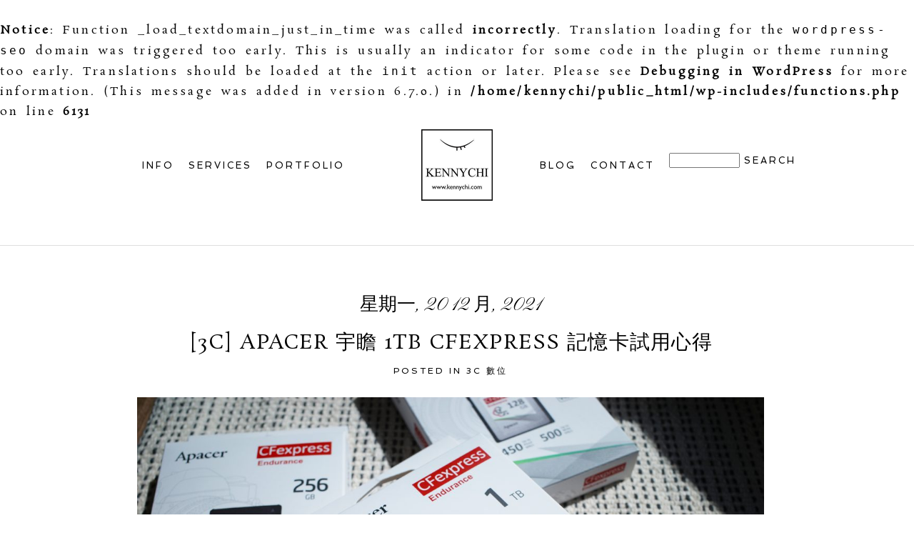

--- FILE ---
content_type: text/html; charset=utf8
request_url: https://www.kennychi.com/apacer-%E5%AE%87%E7%9E%BB-1tb-cfexpress-%E8%A9%A6%E7%94%A8%E5%BF%83%E5%BE%97/
body_size: 23555
content:
<br />
<b>Notice</b>:  Function _load_textdomain_just_in_time was called <strong>incorrectly</strong>. Translation loading for the <code>wordpress-seo</code> domain was triggered too early. This is usually an indicator for some code in the plugin or theme running too early. Translations should be loaded at the <code>init</code> action or later. Please see <a href="https://developer.wordpress.org/advanced-administration/debug/debug-wordpress/">Debugging in WordPress</a> for more information. (This message was added in version 6.7.0.) in <b>/home/kennychi/public_html/wp-includes/functions.php</b> on line <b>6131</b><br />
<!DOCTYPE html>
<html class="pp-rendered pp-protecting-images" lang="zh-TW"><!-- ProPhoto 7.7.21 -->
<head>
	<title>[3C] Apacer 宇瞻 1TB CFexpress 記憶卡試用心得 - Kennychi Photography 陌生人之眼</title>
	<meta charset="UTF-8" />
	<meta http-equiv="X-UA-Compatible" content="IE=edge" />
	<meta name="keywords" content="wedding,pre-wedding,portrait, portraits,陌生人之眼,婚攝Kenny,婚攝陌生人之眼,婚禮攝影,海外婚紗,海外婚攝,海外婚禮紀錄,自助婚紗,自主婚紗,台灣婚紗,超值婚攝,推薦婚攝,台北婚攝,婚攝,台北兒童寫真,婚禮紀錄,孕婦寫真,攝影,寶寶寫真" />
	<meta property="og:site_name" content="Kennychi Photography  陌生人之眼" />
	<meta property="og:type" content="article" />
	<meta property="og:title" content="[3C] Apacer 宇瞻 1TB  CFexpress 記憶卡試用心得" />
	<meta property="og:url" content="https://www.kennychi.com/apacer-%e5%ae%87%e7%9e%bb-1tb-cfexpress-%e8%a9%a6%e7%94%a8%e5%bf%83%e5%be%97/" />
	<meta property="og:description" content="ISPWP/FEARLESS/PX3/IPA/MPA國際比賽認證得獎攝影師,新娘物語風雲20攝影師" />
	<meta property="og:image" content="https://www.kennychi.com/wp-content/uploads/2021/12/10-8843-post/R0005561-1s.jpg" />
	<meta property="fb:admins" content="723059078" />
	<meta name="viewport" content="width=device-width,initial-scale=1" /><meta name='robots' content='max-image-preview:large' />

<!-- Google Tag Manager for WordPress by gtm4wp.com -->
<script data-cfasync="false" data-pagespeed-no-defer>
	var gtm4wp_datalayer_name = "dataLayer";
	var dataLayer = dataLayer || [];
</script>
<!-- End Google Tag Manager for WordPress by gtm4wp.com -->
<!-- This site is optimized with the Yoast SEO Premium plugin v12.1 - https://yoast.com/wordpress/plugins/seo/ -->
<meta name="description" content="Apacer 宇瞻的 CFexpress 記憶卡 在我手上超過一年的時間，很少攝影師能夠試用一家記憶卡這麼長時間，128G、256G、512G與1TB的容量我都用過，拍攝幾個月都沒有出過問題，我對Apacer 宇瞻生產的 CFexpress 記憶卡 的品質很有信心。"/>
<link rel="canonical" href="https://www.kennychi.com/apacer-%e5%ae%87%e7%9e%bb-1tb-cfexpress-%e8%a9%a6%e7%94%a8%e5%bf%83%e5%be%97/" />
<meta property="og:locale" content="zh_TW" />
<meta property="og:type" content="article" />
<meta property="og:title" content="[3C] Apacer 宇瞻 1TB CFexpress 記憶卡試用心得 - Kennychi Photography 陌生人之眼" />
<meta property="og:description" content="Apacer 宇瞻的 CFexpress 記憶卡 在我手上超過一年的時間，很少攝影師能夠試用一家記憶卡這麼長時間，128G、256G、512G與1TB的容量我都用過，拍攝幾個月都沒有出過問題，我對Apacer 宇瞻生產的 CFexpress 記憶卡 的品質很有信心。" />
<meta property="og:url" content="https://www.kennychi.com/apacer-%e5%ae%87%e7%9e%bb-1tb-cfexpress-%e8%a9%a6%e7%94%a8%e5%bf%83%e5%be%97/" />
<meta property="og:site_name" content="Kennychi Photography  陌生人之眼" />
<meta property="article:publisher" content="https://www.facebook.com/kennychishot/" />
<meta property="article:author" content="https://www.facebook.com/kenny.chi.foto" />
<meta property="article:tag" content="1TB" />
<meta property="article:tag" content="1TB CFexpress 記憶卡" />
<meta property="article:tag" content="4K" />
<meta property="article:tag" content="4K120P" />
<meta property="article:tag" content="8K" />
<meta property="article:tag" content="apacer" />
<meta property="article:tag" content="CFexpress" />
<meta property="article:tag" content="宇瞻" />
<meta property="article:tag" content="記憶卡" />
<meta property="article:section" content="3C 數位" />
<meta property="article:published_time" content="2021-12-20T04:03:37+08:00" />
<meta property="article:modified_time" content="2021-12-21T23:03:25+08:00" />
<meta property="og:updated_time" content="2021-12-21T23:03:25+08:00" />
<meta property="og:image" content="https://www.kennychi.com/wp-content/uploads/2021/12/10-8843-post/R0005561-1s.jpg" />
<meta property="og:image:secure_url" content="https://www.kennychi.com/wp-content/uploads/2021/12/10-8843-post/R0005561-1s.jpg" />
<meta property="og:image:width" content="1800" />
<meta property="og:image:height" content="1200" />
<meta name="twitter:card" content="summary" />
<meta name="twitter:description" content="Apacer 宇瞻的 CFexpress 記憶卡 在我手上超過一年的時間，很少攝影師能夠試用一家記憶卡這麼長時間，128G、256G、512G與1TB的容量我都用過，拍攝幾個月都沒有出過問題，我對Apacer 宇瞻生產的 CFexpress 記憶卡 的品質很有信心。" />
<meta name="twitter:title" content="[3C] Apacer 宇瞻 1TB CFexpress 記憶卡試用心得 - Kennychi Photography 陌生人之眼" />
<meta name="twitter:image" content="https://www.kennychi.com/wp-content/uploads/2021/12/10-8843-post/R0005561-1s.jpg" />
<script type='application/ld+json' class='yoast-schema-graph yoast-schema-graph--main'>{"@context":"https://schema.org","@graph":[{"@type":["Person","Organization"],"@id":"https://www.kennychi.com/#/schema/person/7609c0cf52257770c2d8e25c32e7b739","name":"kennychi","image":{"@type":"ImageObject","@id":"https://www.kennychi.com/#personlogo","url":"https://secure.gravatar.com/avatar/dde5d25289313f1b61cc8bfa039bfb2ea72b98e49d1263d6827c0df713f4823d?s=96&d=mm&r=g","caption":"kennychi"},"logo":{"@id":"https://www.kennychi.com/#personlogo"},"description":"\u73fe\u70ba\u300c\u964c\u751f\u4eba\u4e4b\u773c\u651d\u5f71\u5de5\u4f5c\u5ba4\u300d\u651d\u5f71\u5e2b\uff0c\u4e3b\u8981\u62cd\u651d\u81ea\u52a9\u5a5a\u7d17\u8207\u5a5a\u79ae\u7d00\u9304\uff0c\u670d\u52d9\u5730\u9ede\u9664\u4e86\u53f0\u7063\uff0c\u4e16\u754c\u5404\u5730\u5747\u6709\u670d\u52d9\u3002\u5728\u5341\u591a\u5e74\u7684\u651d\u5f71\u751f\u6daf\u88e1\uff0c\u9664\u4e86\u8fa6\u904e\u591a\u6b21\u5c55\u89bd\uff0c\u4ea6\u6709\u591a\u6b21\u51fa\u7248\u8207\u6559\u5b78\u7684\u7d93\u9a57\uff0c\u76ee\u524d\u70baNikon NPS\u3002","sameAs":["https://www.facebook.com/kenny.chi.foto","https://www.instagram.com/kennychishot/"]},{"@type":"WebSite","@id":"https://www.kennychi.com/#website","url":"https://www.kennychi.com/","name":"Kennychi Photography  \u964c\u751f\u4eba\u4e4b\u773c","publisher":{"@id":"https://www.kennychi.com/#/schema/person/7609c0cf52257770c2d8e25c32e7b739"},"potentialAction":{"@type":"SearchAction","target":"https://www.kennychi.com/?s={search_term_string}","query-input":"required name=search_term_string"}},{"@type":"ImageObject","@id":"https://www.kennychi.com/apacer-%e5%ae%87%e7%9e%bb-1tb-cfexpress-%e8%a9%a6%e7%94%a8%e5%bf%83%e5%be%97/#primaryimage","url":"https://www.kennychi.com/wp-content/uploads/2021/12/10-8843-post/R0005561-1s.jpg","width":1800,"height":1200,"caption":"CFexpress \u8a18\u61b6\u5361"},{"@type":"WebPage","@id":"https://www.kennychi.com/apacer-%e5%ae%87%e7%9e%bb-1tb-cfexpress-%e8%a9%a6%e7%94%a8%e5%bf%83%e5%be%97/#webpage","url":"https://www.kennychi.com/apacer-%e5%ae%87%e7%9e%bb-1tb-cfexpress-%e8%a9%a6%e7%94%a8%e5%bf%83%e5%be%97/","inLanguage":"zh-TW","name":"[3C] Apacer \u5b87\u77bb 1TB CFexpress \u8a18\u61b6\u5361\u8a66\u7528\u5fc3\u5f97 - Kennychi Photography \u964c\u751f\u4eba\u4e4b\u773c","isPartOf":{"@id":"https://www.kennychi.com/#website"},"primaryImageOfPage":{"@id":"https://www.kennychi.com/apacer-%e5%ae%87%e7%9e%bb-1tb-cfexpress-%e8%a9%a6%e7%94%a8%e5%bf%83%e5%be%97/#primaryimage"},"datePublished":"2021-12-20T04:03:37+08:00","dateModified":"2021-12-21T23:03:25+08:00","description":"Apacer \u5b87\u77bb\u7684 CFexpress \u8a18\u61b6\u5361 \u5728\u6211\u624b\u4e0a\u8d85\u904e\u4e00\u5e74\u7684\u6642\u9593\uff0c\u5f88\u5c11\u651d\u5f71\u5e2b\u80fd\u5920\u8a66\u7528\u4e00\u5bb6\u8a18\u61b6\u5361\u9019\u9ebc\u9577\u6642\u9593\uff0c128G\u3001256G\u3001512G\u82071TB\u7684\u5bb9\u91cf\u6211\u90fd\u7528\u904e\uff0c\u62cd\u651d\u5e7e\u500b\u6708\u90fd\u6c92\u6709\u51fa\u904e\u554f\u984c\uff0c\u6211\u5c0dApacer \u5b87\u77bb\u751f\u7522\u7684 CFexpress \u8a18\u61b6\u5361 \u7684\u54c1\u8cea\u5f88\u6709\u4fe1\u5fc3\u3002"},{"@type":"Article","@id":"https://www.kennychi.com/apacer-%e5%ae%87%e7%9e%bb-1tb-cfexpress-%e8%a9%a6%e7%94%a8%e5%bf%83%e5%be%97/#article","isPartOf":{"@id":"https://www.kennychi.com/apacer-%e5%ae%87%e7%9e%bb-1tb-cfexpress-%e8%a9%a6%e7%94%a8%e5%bf%83%e5%be%97/#webpage"},"author":{"@id":"https://www.kennychi.com/#/schema/person/7609c0cf52257770c2d8e25c32e7b739"},"headline":"[3C] Apacer \u5b87\u77bb 1TB  CFexpress \u8a18\u61b6\u5361\u8a66\u7528\u5fc3\u5f97","datePublished":"2021-12-20T04:03:37+08:00","dateModified":"2021-12-21T23:03:25+08:00","commentCount":0,"mainEntityOfPage":{"@id":"https://www.kennychi.com/apacer-%e5%ae%87%e7%9e%bb-1tb-cfexpress-%e8%a9%a6%e7%94%a8%e5%bf%83%e5%be%97/#webpage"},"publisher":{"@id":"https://www.kennychi.com/#/schema/person/7609c0cf52257770c2d8e25c32e7b739"},"image":{"@id":"https://www.kennychi.com/apacer-%e5%ae%87%e7%9e%bb-1tb-cfexpress-%e8%a9%a6%e7%94%a8%e5%bf%83%e5%be%97/#primaryimage"},"keywords":"1TB,1TB CFexpress \u8a18\u61b6\u5361,4K,4K120P,8K,apacer,CFexpress,\u5b87\u77bb,\u8a18\u61b6\u5361","articleSection":"3C \u6578\u4f4d"}]}</script>
<!-- / Yoast SEO Premium plugin. -->

<link rel='dns-prefetch' href='//assets.pinterest.com' />
<link rel='dns-prefetch' href='//cdnjs.cloudflare.com' />
<link rel='dns-prefetch' href='//stats.wp.com' />
<link rel='dns-prefetch' href='//v0.wordpress.com' />
<link rel="alternate" type="application/rss+xml" title="訂閱《Kennychi Photography  陌生人之眼 》&raquo;〈[3C] Apacer 宇瞻 1TB  CFexpress 記憶卡試用心得〉留言的資訊提供" href="https://www.kennychi.com/apacer-%e5%ae%87%e7%9e%bb-1tb-cfexpress-%e8%a9%a6%e7%94%a8%e5%bf%83%e5%be%97/feed/" />
<link rel="alternate" title="oEmbed (JSON)" type="application/json+oembed" href="https://www.kennychi.com/wp-json/oembed/1.0/embed?url=https%3A%2F%2Fwww.kennychi.com%2Fapacer-%25e5%25ae%2587%25e7%259e%25bb-1tb-cfexpress-%25e8%25a9%25a6%25e7%2594%25a8%25e5%25bf%2583%25e5%25be%2597%2F" />
<link rel="alternate" title="oEmbed (XML)" type="text/xml+oembed" href="https://www.kennychi.com/wp-json/oembed/1.0/embed?url=https%3A%2F%2Fwww.kennychi.com%2Fapacer-%25e5%25ae%2587%25e7%259e%25bb-1tb-cfexpress-%25e8%25a9%25a6%25e7%2594%25a8%25e5%25bf%2583%25e5%25be%2597%2F&#038;format=xml" />
<style id='wp-img-auto-sizes-contain-inline-css' type='text/css'>
img:is([sizes=auto i],[sizes^="auto," i]){contain-intrinsic-size:3000px 1500px}
/*# sourceURL=wp-img-auto-sizes-contain-inline-css */
</style>
<link rel='stylesheet' id='pp-front-css-css' href='https://www.kennychi.com/wp-content/themes/prophoto7/css/front.css?ver=7.7.21' type='text/css' media='all' />
<link rel='stylesheet' id='jetpack_related-posts-css' href='https://www.kennychi.com/wp-content/plugins/jetpack/modules/related-posts/related-posts.css?ver=20240116' type='text/css' media='all' />
<style id='wp-emoji-styles-inline-css' type='text/css'>

	img.wp-smiley, img.emoji {
		display: inline !important;
		border: none !important;
		box-shadow: none !important;
		height: 1em !important;
		width: 1em !important;
		margin: 0 0.07em !important;
		vertical-align: -0.1em !important;
		background: none !important;
		padding: 0 !important;
	}
/*# sourceURL=wp-emoji-styles-inline-css */
</style>
<style id='wp-block-library-inline-css' type='text/css'>
:root{--wp-block-synced-color:#7a00df;--wp-block-synced-color--rgb:122,0,223;--wp-bound-block-color:var(--wp-block-synced-color);--wp-editor-canvas-background:#ddd;--wp-admin-theme-color:#007cba;--wp-admin-theme-color--rgb:0,124,186;--wp-admin-theme-color-darker-10:#006ba1;--wp-admin-theme-color-darker-10--rgb:0,107,160.5;--wp-admin-theme-color-darker-20:#005a87;--wp-admin-theme-color-darker-20--rgb:0,90,135;--wp-admin-border-width-focus:2px}@media (min-resolution:192dpi){:root{--wp-admin-border-width-focus:1.5px}}.wp-element-button{cursor:pointer}:root .has-very-light-gray-background-color{background-color:#eee}:root .has-very-dark-gray-background-color{background-color:#313131}:root .has-very-light-gray-color{color:#eee}:root .has-very-dark-gray-color{color:#313131}:root .has-vivid-green-cyan-to-vivid-cyan-blue-gradient-background{background:linear-gradient(135deg,#00d084,#0693e3)}:root .has-purple-crush-gradient-background{background:linear-gradient(135deg,#34e2e4,#4721fb 50%,#ab1dfe)}:root .has-hazy-dawn-gradient-background{background:linear-gradient(135deg,#faaca8,#dad0ec)}:root .has-subdued-olive-gradient-background{background:linear-gradient(135deg,#fafae1,#67a671)}:root .has-atomic-cream-gradient-background{background:linear-gradient(135deg,#fdd79a,#004a59)}:root .has-nightshade-gradient-background{background:linear-gradient(135deg,#330968,#31cdcf)}:root .has-midnight-gradient-background{background:linear-gradient(135deg,#020381,#2874fc)}:root{--wp--preset--font-size--normal:16px;--wp--preset--font-size--huge:42px}.has-regular-font-size{font-size:1em}.has-larger-font-size{font-size:2.625em}.has-normal-font-size{font-size:var(--wp--preset--font-size--normal)}.has-huge-font-size{font-size:var(--wp--preset--font-size--huge)}.has-text-align-center{text-align:center}.has-text-align-left{text-align:left}.has-text-align-right{text-align:right}.has-fit-text{white-space:nowrap!important}#end-resizable-editor-section{display:none}.aligncenter{clear:both}.items-justified-left{justify-content:flex-start}.items-justified-center{justify-content:center}.items-justified-right{justify-content:flex-end}.items-justified-space-between{justify-content:space-between}.screen-reader-text{border:0;clip-path:inset(50%);height:1px;margin:-1px;overflow:hidden;padding:0;position:absolute;width:1px;word-wrap:normal!important}.screen-reader-text:focus{background-color:#ddd;clip-path:none;color:#444;display:block;font-size:1em;height:auto;left:5px;line-height:normal;padding:15px 23px 14px;text-decoration:none;top:5px;width:auto;z-index:100000}html :where(.has-border-color){border-style:solid}html :where([style*=border-top-color]){border-top-style:solid}html :where([style*=border-right-color]){border-right-style:solid}html :where([style*=border-bottom-color]){border-bottom-style:solid}html :where([style*=border-left-color]){border-left-style:solid}html :where([style*=border-width]){border-style:solid}html :where([style*=border-top-width]){border-top-style:solid}html :where([style*=border-right-width]){border-right-style:solid}html :where([style*=border-bottom-width]){border-bottom-style:solid}html :where([style*=border-left-width]){border-left-style:solid}html :where(img[class*=wp-image-]){height:auto;max-width:100%}:where(figure){margin:0 0 1em}html :where(.is-position-sticky){--wp-admin--admin-bar--position-offset:var(--wp-admin--admin-bar--height,0px)}@media screen and (max-width:600px){html :where(.is-position-sticky){--wp-admin--admin-bar--position-offset:0px}}
/*wp_block_styles_on_demand_placeholder:697070bd261e0*/
/*# sourceURL=wp-block-library-inline-css */
</style>
<style id='classic-theme-styles-inline-css' type='text/css'>
/*! This file is auto-generated */
.wp-block-button__link{color:#fff;background-color:#32373c;border-radius:9999px;box-shadow:none;text-decoration:none;padding:calc(.667em + 2px) calc(1.333em + 2px);font-size:1.125em}.wp-block-file__button{background:#32373c;color:#fff;text-decoration:none}
/*# sourceURL=/wp-includes/css/classic-themes.min.css */
</style>
<link rel='stylesheet' id='twenty20-css' href='https://www.kennychi.com/wp-content/plugins/twenty20/assets/css/twenty20.css?ver=2.0.4' type='text/css' media='all' />
<link rel='stylesheet' id='wpdreams-asl-basic-css' href='https://www.kennychi.com/wp-content/plugins/ajax-search-lite/css/style.basic.css?ver=4.13.4' type='text/css' media='all' />
<style id='wpdreams-asl-basic-inline-css' type='text/css'>

					div[id*='ajaxsearchlitesettings'].searchsettings .asl_option_inner label {
						font-size: 0px !important;
						color: rgba(0, 0, 0, 0);
					}
					div[id*='ajaxsearchlitesettings'].searchsettings .asl_option_inner label:after {
						font-size: 11px !important;
						position: absolute;
						top: 0;
						left: 0;
						z-index: 1;
					}
					.asl_w_container {
						width: 100%;
						margin: 0px 0px 0px 0px;
						min-width: 200px;
					}
					div[id*='ajaxsearchlite'].asl_m {
						width: 100%;
					}
					div[id*='ajaxsearchliteres'].wpdreams_asl_results div.resdrg span.highlighted {
						font-weight: bold;
						color: #d9312b;
						background-color: #eee;
					}
					div[id*='ajaxsearchliteres'].wpdreams_asl_results .results img.asl_image {
						width: 70px;
						height: 70px;
						object-fit: cover;
					}
					div[id*='ajaxsearchlite'].asl_r .results {
						max-height: none;
					}
					div[id*='ajaxsearchlite'].asl_r {
						position: absolute;
					}
				
						div.asl_r.asl_w.vertical .results .item::after {
							display: block;
							position: absolute;
							bottom: 0;
							content: '';
							height: 1px;
							width: 100%;
							background: #D8D8D8;
						}
						div.asl_r.asl_w.vertical .results .item.asl_last_item::after {
							display: none;
						}
					
/*# sourceURL=wpdreams-asl-basic-inline-css */
</style>
<link rel='stylesheet' id='wpdreams-asl-instance-css' href='https://www.kennychi.com/wp-content/plugins/ajax-search-lite/css/style-simple-red.css?ver=4.13.4' type='text/css' media='all' />
<script type="text/javascript" id="jetpack_related-posts-js-extra">
/* <![CDATA[ */
var related_posts_js_options = {"post_heading":"h4"};
//# sourceURL=jetpack_related-posts-js-extra
/* ]]> */
</script>
<script type="text/javascript" src="https://www.kennychi.com/wp-content/plugins/jetpack/_inc/build/related-posts/related-posts.min.js?ver=20240116" id="jetpack_related-posts-js"></script>
<script type="text/javascript" src="https://www.kennychi.com/wp-includes/js/jquery/jquery.min.js?ver=3.7.1" id="jquery-core-js"></script>
<script type="text/javascript" src="https://www.kennychi.com/wp-includes/js/jquery/jquery-migrate.min.js?ver=3.4.1" id="jquery-migrate-js"></script>
<script type="text/javascript" src="https://cdnjs.cloudflare.com/ajax/libs/picturefill/3.0.1/picturefill.min.js?ver=3.0.1" id="picturefill-js"></script>
<link rel="https://api.w.org/" href="https://www.kennychi.com/wp-json/" /><link rel="alternate" title="JSON" type="application/json" href="https://www.kennychi.com/wp-json/wp/v2/posts/8843" /><link rel="EditURI" type="application/rsd+xml" title="RSD" href="https://www.kennychi.com/xmlrpc.php?rsd" />
<meta name="generator" content="WordPress 6.9" />
<link rel='shortlink' href='https://wp.me/p5M9ZS-2iD' />
<!-- Google Tag Manager -->
<script>(function(w,d,s,l,i){w[l]=w[l]||[];w[l].push({'gtm.start':
new Date().getTime(),event:'gtm.js'});var f=d.getElementsByTagName(s)[0],
j=d.createElement(s),dl=l!='dataLayer'?'&l='+l:'';j.async=true;j.src=
'https://www.googletagmanager.com/gtm.js?id='+i+dl;f.parentNode.insertBefore(j,f);
})(window,document,'script','dataLayer','GTM-M7GVJBQ');</script>
<!-- End Google Tag Manager -->	<style>img#wpstats{display:none}</style>
		
<!-- Google Tag Manager for WordPress by gtm4wp.com -->
<!-- GTM Container placement set to footer -->
<script data-cfasync="false" data-pagespeed-no-defer type="text/javascript">
	var dataLayer_content = {"pagePostType":"post","pagePostType2":"single-post","pageCategory":["3c"],"pageAttributes":["1tb","1tb-cfexpress-%e8%a8%98%e6%86%b6%e5%8d%a1","4k","4k120p","8k","apacer","cfexpress","%e5%ae%87%e7%9e%bb","%e8%a8%98%e6%86%b6%e5%8d%a1"],"pagePostAuthor":"kennychi"};
	dataLayer.push( dataLayer_content );
</script>
<script data-cfasync="false" data-pagespeed-no-defer type="text/javascript">
(function(w,d,s,l,i){w[l]=w[l]||[];w[l].push({'gtm.start':
new Date().getTime(),event:'gtm.js'});var f=d.getElementsByTagName(s)[0],
j=d.createElement(s),dl=l!='dataLayer'?'&l='+l:'';j.async=true;j.src=
'//www.googletagmanager.com/gtm.js?id='+i+dl;f.parentNode.insertBefore(j,f);
})(window,document,'script','dataLayer','GTM-T8DQBC5');
</script>
<!-- End Google Tag Manager for WordPress by gtm4wp.com -->
	<link href="https://use.fontawesome.com/releases/v5.0.2/css/all.css" rel="stylesheet">
<script type="text/javascript">
window.PROPHOTO || (window.PROPHOTO = {});
window.PROPHOTO.imgProtection = {"level":"clicks"};
</script><script type="text/javascript">
window.PROPHOTO || (window.PROPHOTO = {});
window.PROPHOTO.designId = "86552db8-9d37-40d7-bb07-6607cb24a045";
window.PROPHOTO.layoutId = "f8d69c43-c8d9-43b4-ad85-62d5229ff051";
</script>				<link rel="preconnect" href="https://fonts.gstatic.com" crossorigin />
				<link rel="preload" as="style" href="//fonts.googleapis.com/css?family=Open+Sans&display=swap" />
								<link rel="stylesheet" href="//fonts.googleapis.com/css?family=Open+Sans&display=swap" media="all" />
				<link rel="icon" href="https://www.kennychi.com/wp-content/uploads/2017/12/image-50x50.jpg" sizes="32x32" />
<link rel="icon" href="https://www.kennychi.com/wp-content/uploads/2017/12/image-300x300.jpg" sizes="192x192" />
<link rel="apple-touch-icon" href="https://www.kennychi.com/wp-content/uploads/2017/12/image-300x300.jpg" />
<meta name="msapplication-TileImage" content="https://www.kennychi.com/wp-content/uploads/2017/12/image-300x300.jpg" />
<link rel="stylesheet" href="https://www.kennychi.com/wp-content/uploads/pp/static/design-86552db8-9d37-40d7-bb07-6607cb24a045-1768274194.css" /><link rel="stylesheet" href="https://www.kennychi.com/wp-content/uploads/pp/static/layout-f8d69c43-c8d9-43b4-ad85-62d5229ff051-1768274194.css" /><link rel="stylesheet" href="https://www.kennychi.com?pp_route=%2Fsite-custom-css&version=1667811295" /><link href="https://fonts.googleapis.com/css?family=Rosarivo|Spinnaker|Spinnaker|Rosarivo|Pinyon+Script|Rosarivo|Spinnaker|Pinyon+Script|Rosarivo|Rosarivo|Rosarivo" rel="stylesheet">
	<link rel="alternate" href="https://www.kennychi.com/feed/" type="application/rss+xml" title="Kennychi Photography  陌生人之眼 Posts RSS feed"/>
	<link rel="pingback" href="https://www.kennychi.com/xmlrpc.php"/>
    
    </head>

<body id="body" class="wp-singular post-template-default single single-post postid-8843 single-format-standard wp-embed-responsive wp-theme-prophoto7 thread-comments article-apacer-%e5%ae%87%e7%9e%bb-1tb-cfexpress-%e8%a9%a6%e7%94%a8%e5%bf%83%e5%be%97 has-lazy-images css-10kl51b">
    
    
        <div id="fb-root"></div>
        <script>
        (function(d, s, id) {
            var js, fjs = d.getElementsByTagName(s)[0];
            if (d.getElementById(id)) return;
            js = d.createElement(s); js.id = id;
            js.src = "//connect.facebook.net/en_US/sdk.js#xfbml=1&version=v2.4";
            fjs.parentNode.insertBefore(js, fjs);
        }(document, 'script', 'facebook-jssdk'));
    </script>
    
    <script type="text/javascript">
        (function(d, platform) {
            var isIOS = [
                'iPad Simulator',
                'iPhone Simulator',
                'iPod Simulator',
                'iPad',
                'iPhone',
                'iPod'
            ].includes(platform)
            // iPad on iOS 13 detection
            || (platform === "MacIntel" && "ontouchend" in d);

            if (isIOS) {
                d.body.classList.add('is-iOS');
            }
            d.body.classList.remove('no-js').add('js');
        }(document, window.navigator.platform));
    </script>

    
        <div class="pp-slideover pp-slideover--left"><div class="css-poy227 own-css pp-block _9605df0c-e969-40ce-bb9d-f9cc028e982e" data-index="0"><div class="row no-gutters css-1w7ik8a pp-row _73a60578-3481-4581-b2f5-91c802c29ecd _9605df0c-e969-40ce-bb9d-f9cc028e982e__row"><div class="pp-column _e1234869-778c-49c5-9e6d-a90fe11d60fd _9605df0c-e969-40ce-bb9d-f9cc028e982e__column _73a60578-3481-4581-b2f5-91c802c29ecd__column col-xs-12 col-sm-12 col-md-12 col-lg-12"><div class="css-1idj3bk pp-column__inner _e1234869-778c-49c5-9e6d-a90fe11d60fd__inner _9605df0c-e969-40ce-bb9d-f9cc028e982e__column__inner _73a60578-3481-4581-b2f5-91c802c29ecd__column__inner"><div data-id="bcca2555-640c-466c-b29b-87a7ac875aef" data-vertical-offset="" class="pp-module _bcca2555-640c-466c-b29b-87a7ac875aef _9605df0c-e969-40ce-bb9d-f9cc028e982e__module _73a60578-3481-4581-b2f5-91c802c29ecd__module _e1234869-778c-49c5-9e6d-a90fe11d60fd__module css-7k4613 pp-module--menu"><nav class="pp-menu pp-menu--vertical _bcca2555-640c-466c-b29b-87a7ac875aef css-md07hp"><ul class="pp-menu-items"><li class="_03269bef-7b67-4f35-967c-2e63be28ef59 pp-menu-item--custom pp-menu-item has-children"><a href="#" target="_self">PORTFOLIO</a><ul class="pp-menu-items"><li class="_b0b1e86b-3e93-469e-9d77-c0c2242d7c3e pp-menu-item--page pp-menu-item"><a href="https://www.kennychi.com/portfolio-2/portfolio-pre-wedding/portfolio-prewedding-taiwan/" target="_self">TAIWAN 台灣婚紗</a></li><li class="_96bafc94-a755-4364-87db-a6f6d58906f0 pp-menu-item--page pp-menu-item"><a href="https://www.kennychi.com/oversea-pre-wedding-%e6%b5%b7%e5%a4%96%e5%a9%9a%e7%b4%97/" target="_self">Oversea 海外婚紗</a></li><li class="_96b471f4-a844-4cca-b95a-d66b946d0cf5 pp-menu-item--category pp-menu-item"><a href="https://www.kennychi.com/category/portfolio/weddings-portfolio/" target="_self">Weddings 婚禮紀錄</a></li><li class="_fd765a8c-4ff4-4752-a941-f19e60305eec pp-menu-item--custom pp-menu-item"><a href="http://www.kennychi.com/portfolio-2/portfolio-maternity/%20" target="_self">MATERNITY 孕婦寫真</a></li><li class="_edc91897-5cf6-494c-a534-1cb28471acf7 pp-menu-item--category pp-menu-item"><a href="https://www.kennychi.com/category/portfolio/family/" target="_self">Family 親子寫真</a></li><li class="_ddf2df81-d3e4-4857-9586-eba41753f4bc pp-menu-item--page pp-menu-item"><a href="https://www.kennychi.com/portfolio-2/portfolio-portrait/" target="_self">Portrait 人像</a></li></ul></li><li class="_3a33d1c9-86a1-409f-89da-4f651c02052e pp-menu-item--custom pp-menu-item has-children"><a href="#" target="_self">SERVICES</a><ul class="pp-menu-items"><li class="_3cf3c7a3-655e-4bd0-ae40-0abc40908022 pp-menu-item--custom pp-menu-item"><a href="http://www.kennychi.com/%E9%99%8C%E7%94%9F%E4%BA%BA%E4%B9%8B%E7%9C%BC%E5%A9%9A%E7%B4%97%E6%96%B9%E6%A1%88/" target="_self">PREWEDDING 婚紗服務方案</a></li><li class="_93242a73-a7f3-4606-99e0-3e9706bed163 pp-menu-item--page pp-menu-item"><a href="https://www.kennychi.com/maternity-%e5%ad%95%e5%a9%a6%e5%af%ab%e7%9c%9f/" target="_self">Maternity 孕婦寫真方案</a></li><li class="_d20f3630-4850-4d45-b02f-8947fcb53013 pp-menu-item--custom pp-menu-item"><a href="http://www.kennychi.com/wedding-services/" target="_self">WEDDING 婚禮紀錄服務方案</a></li><li class="_3ae260dc-6d16-4ad9-ba3a-81777de2766c pp-menu-item--custom pp-menu-item"><a href="http://www.kennychi.com/kidsfamily_services/" target="_self">KID &amp; FAMILY 兒童家庭寫真</a></li><li class="_6bcdc5a5-0281-42c7-af34-3f43b0d2ee22 pp-menu-item--custom pp-menu-item"><a href="http://www.kennychi.com/image-photo%e5%80%8b%e4%ba%ba%e5%bd%a2%e8%b1%a1%e7%85%a7/" target="_self">IMAGE PHOTO 個人形象拍攝方案</a></li></ul></li><li class="_ddbaee5e-a201-47d1-b683-1dc01c3ea7ee pp-menu-item--blog pp-menu-item"><a href="https://www.kennychi.com/blog/" target="_self">Blog 部落格</a></li><li class="_a4800624-faee-4723-a40a-fdadb5ad90a0 pp-menu-item--page pp-menu-item"><a href="https://www.kennychi.com/contact/" target="_self">Contact 與我們聯繫</a></li><li class="_6d4f7265-8e61-4c71-821b-6c42077045ab pp-menu-item--custom pp-menu-item has-children"><a href="#" target="_self">Info</a><ul class="pp-menu-items"><li class="_33ffb813-4541-485f-a85d-5e8b058eae55 pp-menu-item--page pp-menu-item"><a href="https://www.kennychi.com/about-kennychi-2017/" target="_self">About Kennychi</a></li><li class="_f41c6eff-1cbf-429f-9ac1-903368e320a5 pp-menu-item--custom pp-menu-item"><a href="http://www.kennychi.com/partner/" target="_self">PARTNER 合作廠商</a></li></ul></li><li class="_f764626f-fd39-4166-ab74-dc765b229e9e pp-menu-item--search pp-menu-item"><form class="pp-search-form" action="https://www.kennychi.com" method="get" accept-charset="UTF-8"><input type="text" name="s" class="pp-search-input" size="12"><input type="submit" value="Search" class="pp-search-submit"></form></li></ul></nav></div></div><style class="entity-custom-css"></style></div><style class="entity-custom-css"></style></div><style class="entity-custom-css"></style></div></div><span class="pp-hamburger css-1wghht pp-hamburger--left"><span data-tile-id="4d0f1b77-9ab9-40bc-b432-2794d45b999b" class="css-14bkpnd pp-tile own-css _4d0f1b77-9ab9-40bc-b432-2794d45b999b"><span class="_bozzetto-hesp-4get-bind-counteragent pp-tile__layer pp-tile__layer--shape css-11ltcy1"><span class="pp-tile__layer__inner"></span></span><span class="_workflow-bang-4tog-bise-middleweight pp-tile__layer pp-tile__layer--shape css-14wngn"><span class="pp-tile__layer__inner"></span></span><span class="_hawkshaw-folk-4edh-alms-bowstringing pp-tile__layer pp-tile__layer--shape css-1c8gtfd"><span class="pp-tile__layer__inner"></span></span><span class="_kangaroo-bump-4bum-acyl-kettlestitch pp-tile__layer pp-tile__layer--shape css-1vszu5g"><span class="pp-tile__layer__inner"></span></span></span></span><div class="pp-layout _f8d69c43-c8d9-43b4-ad85-62d5229ff051"><div class="pp-block-wrap"><div class="css-150z1m9 own-css pp-block _7a9ea398-3637-44ee-8502-ba4e20152527" data-index="0"><div class="row no-gutters css-shj9hk pp-row _990378ad-f090-417d-8247-dd987c1bab4e _7a9ea398-3637-44ee-8502-ba4e20152527__row"><div class="pp-column _657c8744-7e08-4fd6-914d-0bb9eaf71719 _7a9ea398-3637-44ee-8502-ba4e20152527__column _990378ad-f090-417d-8247-dd987c1bab4e__column col-xs-12 col-sm-12 col-md-5 col-lg-5"><div class="css-117xiqs pp-column__inner _657c8744-7e08-4fd6-914d-0bb9eaf71719__inner _7a9ea398-3637-44ee-8502-ba4e20152527__column__inner _990378ad-f090-417d-8247-dd987c1bab4e__column__inner"><div data-id="6959c325-2b3d-4fc1-8abf-3efdf680f6a0" data-vertical-offset="" class="pp-module _6959c325-2b3d-4fc1-8abf-3efdf680f6a0 _7a9ea398-3637-44ee-8502-ba4e20152527__module _990378ad-f090-417d-8247-dd987c1bab4e__module _657c8744-7e08-4fd6-914d-0bb9eaf71719__module css-1jlib13 pp-module--menu"><nav class="pp-menu pp-menu--horizontal _6959c325-2b3d-4fc1-8abf-3efdf680f6a0 css-hstimt"><ul class="pp-menu-items"><li class="_71bc5118-abd9-4ca2-8668-af65408ff8e1 pp-menu-item--custom pp-menu-item has-children"><a href="#" target="_self">Info</a><ul class="pp-menu-items"><li class="_a0929e33-7fa9-43a6-8ac1-af9a42a6bb06 pp-menu-item--page pp-menu-item"><a href="https://www.kennychi.com/about-kennychi-2017/" target="_self">About Kennychi</a></li><li class="_0bf3d31a-1ba8-490f-92f5-ebe8206dfda2 pp-menu-item--custom pp-menu-item"><a href="http://www.kennychi.com/partner/" target="_self">PARTNER 合作夥伴</a></li></ul></li><li class="_142cc569-2715-4ac3-bc25-6fda29bd7823 pp-menu-item--custom pp-menu-item has-children"><a href="#" target="_self">SERVICES</a><ul class="pp-menu-items"><li class="_6cd24097-0674-43be-91bc-38d6abc0e20f pp-menu-item--custom pp-menu-item"><a href="http://www.kennychi.com/%E9%99%8C%E7%94%9F%E4%BA%BA%E4%B9%8B%E7%9C%BC%E5%A9%9A%E7%B4%97%E6%96%B9%E6%A1%88/" target="_self">PREWEDDING 婚紗服務方案</a></li><li class="_ae7d91ea-d85d-4e9b-b684-215769202569 pp-menu-item--custom pp-menu-item"><a href="http://www.kennychi.com/wedding-services/" target="_self">WEDDING 婚禮紀錄服務方案</a></li><li class="_3257d694-1f24-4cc0-8478-f14249296217 pp-menu-item--custom pp-menu-item"><a href="http://www.kennychi.com/kidsfamily_services/" target="_self">KID &amp; FAMILY 兒童家庭寫真方案</a></li><li class="_679bf63a-5378-4dd7-8899-4d8579e741f2 pp-menu-item--page pp-menu-item"><a href="https://www.kennychi.com/maternity-%e5%ad%95%e5%a9%a6%e5%af%ab%e7%9c%9f/" target="_self">Maternity 孕婦寫真方案</a></li><li class="_13d496eb-27c2-44ed-b795-af0f4d12cec9 pp-menu-item--custom pp-menu-item"><a href="http://www.kennychi.com/image-photo%e5%80%8b%e4%ba%ba%e5%bd%a2%e8%b1%a1%e7%85%a7/" target="_self">IMAGE PHOTO 個人形象拍攝方案</a></li></ul></li><li class="_46bd9fb8-f360-4b24-9bc9-660f5eb58d91 pp-menu-item--custom pp-menu-item has-children"><a href="#" target="_self">PORTFOLIO</a><ul class="pp-menu-items"><li class="_2a88473a-32f1-4bca-aab6-185f1df6b4c8 pp-menu-item--page pp-menu-item has-children"><a href="https://www.kennychi.com/portfolio-2/portfolio-pre-wedding/" target="_self">PREWEDDING 婚紗</a><ul class="pp-menu-items"><li class="_4e848975-6b03-4ea5-8bba-327ecdd1ab38 pp-menu-item--page pp-menu-item"><a href="https://www.kennychi.com/oversea-pre-wedding-%e6%b5%b7%e5%a4%96%e5%a9%9a%e7%b4%97/" target="_self">Oversea 海外婚紗</a></li><li class="_e56e9d9b-7def-4e0f-a8fd-8dfa63ba8c22 pp-menu-item--page pp-menu-item"><a href="https://www.kennychi.com/portfolio-2/portfolio-pre-wedding/portfolio-prewedding-taiwan/" target="_self">TAIWAN 台灣婚紗</a></li></ul></li><li class="_2009d90d-1a34-4932-85a0-296253587a4f pp-menu-item--page pp-menu-item"><a href="https://www.kennychi.com/portfolio-2/portfolio-wedding/" target="_self">Wedding 婚禮紀錄</a></li><li class="_eaa79e2f-4c64-42c5-a88c-9bd7dffc63f7 pp-menu-item--page pp-menu-item"><a href="https://www.kennychi.com/portfolio-2/portfolio-family/" target="_self">Family 親子寫真</a></li><li class="_dc92a7d1-e1bd-4238-ada9-40deb20731b4 pp-menu-item--custom pp-menu-item"><a href="http://www.kennychi.com/portfolio-2/portfolio-maternity/%20" target="_self">MATERNITY 孕婦寫真</a></li><li class="_0de9d871-00cb-4b0a-ba57-d498b7a501d6 pp-menu-item--category pp-menu-item"><a href="https://www.kennychi.com/category/portfolio/portrait/" target="_self">Portrait 人像</a></li><li class="_fd4c8503-94da-4121-a461-a1b0515162fb pp-menu-item--category pp-menu-item"><a href="https://www.kennychi.com/category/film/" target="_self">Film 銀鹽底片</a></li></ul></li></ul></nav></div></div><style class="entity-custom-css"></style></div><div class="pp-column _76ff45e4-262b-490d-99e6-b6a81d06603e _7a9ea398-3637-44ee-8502-ba4e20152527__column _990378ad-f090-417d-8247-dd987c1bab4e__column col-xs-12 col-sm-12 col-md-2 col-lg-2"><div class="css-1lyiv5p pp-column__inner _76ff45e4-262b-490d-99e6-b6a81d06603e__inner _7a9ea398-3637-44ee-8502-ba4e20152527__column__inner _990378ad-f090-417d-8247-dd987c1bab4e__column__inner"><div data-id="40df6600-e32b-4b5a-950a-fef0bf2ad5c6" data-vertical-offset="" class="pp-module _40df6600-e32b-4b5a-950a-fef0bf2ad5c6 _7a9ea398-3637-44ee-8502-ba4e20152527__module _990378ad-f090-417d-8247-dd987c1bab4e__module _76ff45e4-262b-490d-99e6-b6a81d06603e__module css-1smx4vg pp-module--graphic"><section class="css-r6nnrt pp-graphics"><div class="pp-graphic" style="max-width:120px;width:100%"><a href="https://www.kennychi.com/" target="_self"><div><span data-tile-id="5736cfd4-1a8c-47ca-ba87-e3980d8118e8" class="css-mheq4g pp-tile own-css _5736cfd4-1a8c-47ca-ba87-e3980d8118e8"><span class="_785b77c8-91ca-4190-bf1c-cfcdce6403c2 pp-tile__layer pp-tile__layer--image css-6iw3ha"><img alt="" class="pp-image pp-tile__layer__inner" src="https://www.kennychi.com/wp-content/uploads/pp/images/1496908639-kennychi_logo.png" srcset="https://www.kennychi.com/wp-content/uploads/pp/images/1496908639-kennychi_logo.png 120w" data-pfsrcset="https://www.kennychi.com/wp-content/uploads/pp/images/1496908639-kennychi_logo.png 120w" sizes="(max-width: 120px) 100vw, 120px" /></span><span class="_d9b22a96-d300-4c89-9886-897198d57c91 pp-tile__layer pp-tile__layer--image css-6iw3ha"><img alt="" class="pp-image pp-tile__layer__inner" src="https://www.kennychi.com/wp-content/uploads/pp/images/1496908648-kennychi_logoHD.png" srcset="https://www.kennychi.com/wp-content/uploads/pp/images/1496908648-kennychi_logoHD.png 240w" data-pfsrcset="https://www.kennychi.com/wp-content/uploads/pp/images/1496908648-kennychi_logoHD.png 240w" sizes="(max-width: 240px) 100vw, 240px" /></span></span></div></a></div></section></div></div><style class="entity-custom-css"></style></div><div class="pp-column _73079867-c06d-4c6f-b94d-9200e0dbca90 _7a9ea398-3637-44ee-8502-ba4e20152527__column _990378ad-f090-417d-8247-dd987c1bab4e__column col-xs-12 col-sm-12 col-md-5 col-lg-5"><div class="css-117xiqs pp-column__inner _73079867-c06d-4c6f-b94d-9200e0dbca90__inner _7a9ea398-3637-44ee-8502-ba4e20152527__column__inner _990378ad-f090-417d-8247-dd987c1bab4e__column__inner"><div data-id="db4d0518-2d2d-4100-bcea-dabcf636877f" data-vertical-offset="" class="pp-module _db4d0518-2d2d-4100-bcea-dabcf636877f _7a9ea398-3637-44ee-8502-ba4e20152527__module _990378ad-f090-417d-8247-dd987c1bab4e__module _73079867-c06d-4c6f-b94d-9200e0dbca90__module css-1jlib13 pp-module--menu"><nav class="pp-menu pp-menu--horizontal _db4d0518-2d2d-4100-bcea-dabcf636877f css-hstimt"><ul class="pp-menu-items"><li class="_e4102b00-c029-4438-9c6b-d996ea26d188 pp-menu-item--blog pp-menu-item has-children"><a href="https://www.kennychi.com/blog/" target="_self">Blog</a><ul class="pp-menu-items"><li class="_6afc36ef-5721-4c05-8f85-2e9648172bdc pp-menu-item--category pp-menu-item has-children"><a href="https://www.kennychi.com/category/3c/" target="_self">3C 數位</a><ul class="pp-menu-items"><li class="_a228d10e-be1f-42ca-a0c9-8276c359b24a pp-menu-item--category pp-menu-item has-children"><a href="https://www.kennychi.com/category/3c/photography/" target="_self">Camera</a><ul class="pp-menu-items"><li class="_7ca412f0-4f55-4fe7-851c-051d5447baff pp-menu-item--category pp-menu-item"><a href="https://www.kennychi.com/category/3c/photography/pentax/" target="_self">PENTAX K-1</a></li><li class="_3a929b9f-91a7-42d6-a74c-69a9e4799008 pp-menu-item--category pp-menu-item"><a href="https://www.kennychi.com/category/3c/photography/theta/" target="_self">THETA360</a></li></ul></li></ul></li></ul></li><li class="_300adccd-959f-4ae7-8aea-f2de3fd260ea pp-menu-item--page pp-menu-item"><a href="https://www.kennychi.com/contact/" target="_self">CONTACT</a></li><li class="_6498a1f2-fe88-4d7d-846e-571425d92188 pp-menu-item--search pp-menu-item"><form class="pp-search-form" action="https://www.kennychi.com" method="get" accept-charset="UTF-8"><input type="text" name="s" class="pp-search-input" size="12"><input type="submit" value="Search" class="pp-search-submit"></form></li></ul></nav></div></div><style class="entity-custom-css"></style></div><style class="entity-custom-css"></style></div><style class="entity-custom-css"></style></div><div class="css-umr6fz own-css pp-block _21654cb6-0cee-49ba-b94f-03fbeeb8b4cb" data-index="0"><div class="row no-gutters css-shj9hk pp-row _0ab87d7b-626b-4a65-9a1c-82a6729b4505 _21654cb6-0cee-49ba-b94f-03fbeeb8b4cb__row"><div class="pp-column _f406ae53-ddf3-479d-832b-070e65f95d71 _21654cb6-0cee-49ba-b94f-03fbeeb8b4cb__column _0ab87d7b-626b-4a65-9a1c-82a6729b4505__column col-xs-12 col-sm-12 col-md-12 col-lg-12"><div class="css-1lm28ej pp-column__inner _f406ae53-ddf3-479d-832b-070e65f95d71__inner _21654cb6-0cee-49ba-b94f-03fbeeb8b4cb__column__inner _0ab87d7b-626b-4a65-9a1c-82a6729b4505__column__inner"></div><style class="entity-custom-css"></style></div><style class="entity-custom-css"></style></div><style class="entity-custom-css"></style></div><div class="css-1u8ks7w own-css pp-block _d735776d-0f7f-47fa-b437-06469e711d67" data-index="0"><div class="row no-gutters css-shj9hk pp-row _6fbe2fad-e6c8-42f5-b153-5b19dfb3847f _d735776d-0f7f-47fa-b437-06469e711d67__row"><div class="pp-column _e62508fa-c877-49a9-9421-1e15d1b3c1ee _d735776d-0f7f-47fa-b437-06469e711d67__column _6fbe2fad-e6c8-42f5-b153-5b19dfb3847f__column col-xs-12 col-sm-12 col-md-12 col-lg-12"><div class="css-1l9a71c pp-column__inner _e62508fa-c877-49a9-9421-1e15d1b3c1ee__inner _d735776d-0f7f-47fa-b437-06469e711d67__column__inner _6fbe2fad-e6c8-42f5-b153-5b19dfb3847f__column__inner"><div data-vertical-offset="" class="pp-module _923a38af-8f9d-4e70-ae86-c031b577a9f0 _d735776d-0f7f-47fa-b437-06469e711d67__module _6fbe2fad-e6c8-42f5-b153-5b19dfb3847f__module _e62508fa-c877-49a9-9421-1e15d1b3c1ee__module css-ereqav pp-module--wordpress-content"><div class="wrap css-1lkkvec"><article id="article-8843" class="post-8843 post type-post status-publish format-standard has-post-thumbnail hentry category-3c tag-1tb tag-1tb-cfexpress- tag-4k tag-4k120p tag-8k tag-apacer tag-cfexpress tag-1622 tag-1625"><div class="article-wrap"><div class="article-wrap-inner"><div class="article-header "><span class="article-date article-meta-item"><time class="updated undefined" datetime="2021-12-20">星期一, 20 12 月, 2021</time></span><div class="article-title-wrap"><h1 class="article-title entry-title fonts-32516687-1d1a-4b76-8b21-96fd6f8b4273">[3C] Apacer 宇瞻 1TB  CFexpress 記憶卡試用心得</h1></div><div class="article-meta article-meta-top undefined"><span class="article-meta-item article-category-list">Posted in <a href="https://www.kennychi.com/category/3c/" rel="category tag">3C 數位</a></span></div></div><div class="article-content article-content--full"><p><img fetchpriority="high" decoding="async" class="alignnone wp-image-8846" src="https://www.kennychi.com/wp-content/uploads/2021/12/10-8843-post/R0005561-1s-1200x800(pp_w768_h512).jpg" alt="CFexpress 記憶卡" width="800" height="533" srcset="https://www.kennychi.com/wp-content/uploads/2021/12/10-8843-post/R0005561-1s-1200x800%28pp_w480_h320%29.jpg 480w,https://www.kennychi.com/wp-content/uploads/2021/12/10-8843-post/R0005561-1s-1200x800%28pp_w768_h512%29.jpg 768w,https://www.kennychi.com/wp-content/uploads/2021/12/10-8843-post/R0005561-1s-1200x800%28pp_w992_h661%29.jpg 992w,https://www.kennychi.com/wp-content/uploads/2021/12/10-8843-post/R0005561-1s-1200x800.jpg 1200w" sizes="(max-width: 1200px) 100vw, 1200px"></p>
<h1>Apacer 宇瞻 1TB CFexpress 記憶卡 試用心得</h1>
<h4>使用相機： CANON EOS R5</h4>
<p>台灣一般使用者對於 CFexpress 記憶卡 的印象，可能只知道SanDisk Extreme Pro CFexpress系列，對於Apacer 宇瞻的品牌比較沒印象，其實Apacer 宇瞻研發 CFexpress 記憶卡已經好一段時間，至少在一年以前我就拿到測試版的 CFexpress 記憶卡 拍攝，當時CANON EOS R5剛上市，市場上生產 CFexpress 記憶卡 的品牌還不多，當時我還問他們家行銷為什麼不趕快推出？他回答我他們公司作風比較保守，要再多測試些才願意推出，Apacer 宇瞻的CFexpress 記憶卡在我手上超過一年的時間，很少攝影師能夠試用一家記憶卡這麼長時間，這段時間理我也用過Apacer 宇瞻好幾張不同容量的記憶卡，128G、256G、512G與1TB的容量我都用過，拍攝幾個月都沒有出過問題，因此，我對Apacer 宇瞻生產的 CFexpress 記憶卡的品質很有信心。</p>
<p> </p>
<h3>購買CFexpress 記憶卡前應該知道的事</h3>
<p>目前市場上CFexpress 記憶卡主要有兩種規格，TYPE A與TYPE B，據我所知TYPE A只有SONY A7S3跟A1能用，其他品牌如CANON、NIKON都採用TYPE B的規格，速度的部分，最高讀取速度多是1700MB/秒，但最高寫入的時間落差開始變大，從1050MB/秒~1550MB/秒不等，如果平時以拍照為主，CFexpress 記憶卡寫入速度差異不大，如果會錄影，需要錄製4K 120p或8K影片，至少選擇最高寫入1200MB/秒、容量512G以上的CFexpress 記憶卡。</p>
<p><img decoding="async" class="alignnone size-full wp-image-8852" src="https://www.kennychi.com/wp-content/uploads/2021/12/11-8843-post/R0005565-1s(pp_w768_h490).jpg" alt="" width="800" height="511" srcset="https://www.kennychi.com/wp-content/uploads/2021/12/11-8843-post/R0005565-1s%28pp_w480_h306%29.jpg 480w,https://www.kennychi.com/wp-content/uploads/2021/12/11-8843-post/R0005565-1s%28pp_w768_h490%29.jpg 768w,https://www.kennychi.com/wp-content/uploads/2021/12/11-8843-post/R0005565-1s.jpg 800w" sizes="(max-width: 800px) 100vw, 800px"></p>
<h3>為何要選擇高容量CFexpress 記憶卡</h3>
<p>為什麼要選擇高容量 CFexpress 記憶卡？這是每個購買者都會想問的問題。如果相機只是用來拍照，1T記憶卡根本拍不完，如果是用來錄製影片，大容量CFexpress 記憶卡可以省掉不斷換卡錄製與電腦存取的麻煩，避免出現檔案漏存的情況，再加上大容量CFexpress 記憶卡普遍提供較快存取速度，對有錄製8K與4K120P的用戶來說，無疑是更可靠的選擇，對需要長時間外出的攝影工作者來說，省去換記憶卡的次數與時間可以減少工作節奏中斷的不便，真的很不錯。</p>
<p> </p>
<p><img decoding="async" class="alignnone size-full wp-image-8851" src="https://www.kennychi.com/wp-content/uploads/2021/12/11-8843-post/R0005571-1s(pp_w768_h511).jpg" alt="" width="800" height="533" srcset="https://www.kennychi.com/wp-content/uploads/2021/12/11-8843-post/R0005571-1s%28pp_w480_h319%29.jpg 480w,https://www.kennychi.com/wp-content/uploads/2021/12/11-8843-post/R0005571-1s%28pp_w768_h511%29.jpg 768w,https://www.kennychi.com/wp-content/uploads/2021/12/11-8843-post/R0005571-1s.jpg 800w" sizes="(max-width: 800px) 100vw, 800px"></p>
<p>CANON EOS R5 使用 Apacer 1T CFexpress 記憶卡 8K拍攝影片</p>
<p><iframe loading="lazy" title="YouTube video player" src="https://www.youtube.com/embed/yG_QWueZraA" width="560" height="315" frameborder="0" allowfullscreen="allowfullscreen"></iframe></p>
<p>CANON EOS R5 使用 Apacer 1T CFexpress 記憶卡 4K拍攝影片</p>
<p><iframe loading="lazy" title="YouTube video player" src="https://www.youtube.com/embed/zRo7CjILZqs" width="560" height="315" frameborder="0" allowfullscreen="allowfullscreen"></iframe></p>
<p><iframe loading="lazy" title="YouTube video player" src="https://www.youtube.com/embed/UVqRhEPMlMg" width="560" height="315" frameborder="0" allowfullscreen="allowfullscreen"></iframe></p>
<p>CANON EOS R5 使用 Apacer CFexpress 記憶卡4K 120P拍攝影片：(P.S.CANON EOS R5 4K120P無法錄製聲音)</p>
<p><iframe loading="lazy" title="YouTube video player" src="https://www.youtube.com/embed/QTCV7Mj1eCY" width="560" height="315" frameborder="0" allowfullscreen="allowfullscreen"></iframe></p>
<p>CANON EOS R5 使用 Apacer 1T CFexpress 記憶卡拍攝剪接影片(Full HD)</p>
<p><iframe loading="lazy" title="YouTube video player" src="https://www.youtube.com/embed/IOahWvK6yaA" width="560" height="315" frameborder="0" allowfullscreen="allowfullscreen"></iframe></p>
<p> </p>
<h3>總結</h3>
<p>以前購買記憶卡的時候經常會優先選擇Sandisk與Lexar，這次試用讓我發現Apacer也是另一個好選擇，剛拿到這張卡的時候真的很懷疑幹嘛要用這麼大容量的記憶卡，當拍攝影片再也不用考慮記憶卡不夠還蠻爽快的，更棒的是回去存檔案時記憶卡張數變少很多，不用一直換記憶卡存影片可以減少漏存的失誤，要回去找檔案時也可以縮減找檔案的時間，這真的太美妙，建議大家如果有類似R5等級的相機，應該來嘗試看看這種512G以上的高速CFexpress 記憶卡。</p>
<p> </p>
<h3>特別感謝宇瞻科技提供記憶卡測試！</h3>
<p> </p>
<p>協力廠商</p>
<p>Apacer 宇瞻科技網站：<a href="https://consumer.apacer.com/content.php?sn=1687" target="_blank" rel="noopener">https://consumer.apacer.com/content.php?sn=1687</a></p>

<div id="jp-relatedposts" class="jp-relatedposts">
	<h3 class="jp-relatedposts-headline"><em>相關</em></h3>
</div></div><div class="article-meta article-meta-bottom undefined"><span class="article-meta-item article-category-list">Posted in <a href="https://www.kennychi.com/category/3c/" rel="category tag">3C 數位</a></span></div><div class="css-qujet3 article-comments entry-comments accepting-comments no-comments"><div class="article-comments-header"><div class="comments-count">0 comments</div></div><div class="article-comments-inner"><div class="cmt-f-wrap cmt-f-is-not-active">
	<form action="https://www.kennychi.com/wp-comments-post.php" data-article-url="https://www.kennychi.com/apacer-%e5%ae%87%e7%9e%bb-1tb-cfexpress-%e8%a9%a6%e7%94%a8%e5%bf%83%e5%be%97/" method="post">

		<div class="cmt-f-text-wrap">
			<span class="cmt-f-text-placeholder fonts-070e446a-e141-4e2b-b035-04ec2a9fcb72" data-reply-text="">Add a comment...</span>
			<div class="cmt-f-field cmt-f-text fonts-070e446a-e141-4e2b-b035-04ec2a9fcb72" contenteditable="true" data-valid-if="not-empty"></div>
			<textarea type="hidden" class="cmt-f-text-textarea" name="comment"></textarea>
		</div>

		<div class="cmt-f-misc-wrap">

		
			<p class="cmt-f-notes fonts-070e446a-e141-4e2b-b035-04ec2a9fcb72">
				Your email is <em>never&lt;\/em&gt; published or shared. Required fields are marked *			</em></p>

			<div class="row">
				<div class="cmt-f-name col-md-4">
					<input class="cmt-f-field fonts-070e446a-e141-4e2b-b035-04ec2a9fcb72" name="author" type="text" value="" size="40" maxlength="60" data-valid-if="not-empty" placeholder="Name*">
				</div>

				<div class="cmt-f-email col-md-4">
					<input class="cmt-f-field fonts-070e446a-e141-4e2b-b035-04ec2a9fcb72" name="email" type="email" value="" size="40" maxlength="60" data-valid-if="email" placeholder="Email*">
				</div>

				<div class="cmt-f-url col-md-4">
					<input class="cmt-f-field fonts-070e446a-e141-4e2b-b035-04ec2a9fcb72" name="url" type="url" value="" size="40" maxlength="60" placeholder="Website">
				</div>

				
			</div>


		
			<div class="cmt-f-error" data-msg="There was an error submitting your comment.  Please try again.">
				<span></span>
			</div>

			<button class="cmt-f-submit fonts-29e47e2f-c0be-43c2-aef1-09dfd7352f91" type="submit">Post Comment</button>
			<input type="hidden" name="comment_post_ID" value="8843" class="nr-hidden hidden-input-for-comment_post_id">			<input type="hidden" name="comment_parent" value="0" class="cmt-f-parent">
			<p style="display: none;"><input type="hidden" id="akismet_comment_nonce" name="akismet_comment_nonce" value="71e948896d"></p><p style="display: none !important;" class="akismet-fields-container" data-prefix="ak_"><label>Δ<textarea name="ak_hp_textarea" cols="45" rows="8" maxlength="100"></textarea></label><input type="hidden" id="ak_js_1" name="ak_js" value="163"><script>document.getElementById( "ak_js_1" ).setAttribute( "value", ( new Date() ).getTime() );</script></p>
		</div>

	</form>
</div>
<div class="comments-body-wrap"><div class="comments-body" data-comment-order="asc"><ul class="comments-body-inner"></ul></div></div></div></div></div><div class="article-footer"></div></div></article><div class="pp-post-navigation"><div class="adjacent-post-links fonts-070e446a-e141-4e2b-b035-04ec2a9fcb72"><div class="prev-post-link-wrap"><span class="meta-nav">«</span> <a href="https://www.kennychi.com/gr3x-%e4%ba%ba%e5%83%8f%e9%9a%a8%e8%ba%ab%e6%a9%9fgr3x/" rel="prev">[GR3x] 有了人像隨身機GR3x ，出門再也不用帶攝影包</a></div><div class="next-post-link-wrap"><a href="https://www.kennychi.com/image-%e7%8e%8b%e7%b4%ab%e8%98%86-%e5%bd%a2%e8%b1%a1%e7%85%a7/" rel="next">[IMAGE] 王紫蘆 形象照</a> <span class="meta-nav">»</span></div></div></div></div></div></div><style class="entity-custom-css"></style></div><style class="entity-custom-css"></style></div><style class="entity-custom-css"></style></div><div class="css-1s4nc5t own-css pp-block _9fe63f7e-0907-4395-be4a-30106344913f" data-index="0"><div class="row no-gutters css-shj9hk pp-row _b3cad025-0c43-4151-90cf-6e8d9d71cdef _9fe63f7e-0907-4395-be4a-30106344913f__row"><div class="pp-column _aa90ae3f-67d7-4303-bdfb-b80ff745b09b _9fe63f7e-0907-4395-be4a-30106344913f__column _b3cad025-0c43-4151-90cf-6e8d9d71cdef__column col-xs-12 col-sm-12 col-md-6 col-lg-6"><div class="css-1t3ywmo pp-column__inner _aa90ae3f-67d7-4303-bdfb-b80ff745b09b__inner _9fe63f7e-0907-4395-be4a-30106344913f__column__inner _b3cad025-0c43-4151-90cf-6e8d9d71cdef__column__inner"><div data-id="3041521a-8124-40a9-8b2b-ec1127997feb" data-vertical-offset="" class="pp-module _3041521a-8124-40a9-8b2b-ec1127997feb _9fe63f7e-0907-4395-be4a-30106344913f__module _b3cad025-0c43-4151-90cf-6e8d9d71cdef__module _aa90ae3f-67d7-4303-bdfb-b80ff745b09b__module css-10dusu5 pp-module--widget pp-module--is-dynamic"><div class="pp-module--widget--content"><div id="search-1500613867" class="pp-module pp-module--widget pp-module--widget--search"><form role="search" method="get" id="searchform" class="searchform" action="https://www.kennychi.com/">
				<div>
					<label class="screen-reader-text" for="s">搜尋關鍵字:</label>
					<input type="text" value="" name="s" id="s">
					<input type="submit" id="searchsubmit" value="搜尋">
				</div>
			</form></div></div></div><div data-id="c6342441-6ef4-4e7f-807f-decf496814c2" data-vertical-offset="" class="pp-module _c6342441-6ef4-4e7f-807f-decf496814c2 _9fe63f7e-0907-4395-be4a-30106344913f__module _b3cad025-0c43-4151-90cf-6e8d9d71cdef__module _aa90ae3f-67d7-4303-bdfb-b80ff745b09b__module css-1nijjv2 pp-module--widget pp-module--is-dynamic"><div class="pp-module--widget--content">
		<div id="recent-posts-1500613262" class="pp-module pp-module--widget pp-module--widget--recent-posts">
		<p class="pp-module__title" style="margin-bottom: 15px">最近文章</p>
		<ul>
											<li>
					<a href="https://www.kennychi.com/portrait-oksana/">[Portrait] Oksana</a>
											<span class="post-date">2026/01/13</span>
									</li>
											<li>
					<a href="https://www.kennychi.com/portrait-maxx/">[Portrait] Maxx</a>
											<span class="post-date">2025/03/08</span>
									</li>
											<li>
					<a href="https://www.kennychi.com/camera-pentax17%e5%b9%b4%e8%bc%95%e5%ba%95%e7%89%87%e7%8e%a9%e5%ae%b6%e6%9c%80%e5%a5%bd%e7%9a%84%e7%a6%ae%e7%89%a9/">[Camera]  PENTAX17,給年輕底片玩家最好的禮物</a>
											<span class="post-date">2024/09/09</span>
									</li>
											<li>
					<a href="https://www.kennychi.com/portrait-namaste/">[Portrait]  Namaste</a>
											<span class="post-date">2024/07/08</span>
									</li>
											<li>
					<a href="https://www.kennychi.com/camera-%e7%94%a8pentax-k-3iii-monochrome-%e6%8e%a2%e7%b4%a2%e9%97%87%e7%9a%84%e7%be%8e%e8%a1%93/">[CAMERA]  用PENTAX K-3III Monochrome 探索闇的美術</a>
											<span class="post-date">2024/05/31</span>
									</li>
											<li>
					<a href="https://www.kennychi.com/3c-%e5%8f%a3%e8%a2%8b%e5%9e%8b%e8%bf%b7%e4%bd%a0%e9%9b%a2%e6%a9%9f%e9%96%83%e7%87%88-flash-q20ii/">[3C] 口袋型迷你離機閃燈 FLASH Q20II</a>
											<span class="post-date">2024/04/29</span>
									</li>
											<li>
					<a href="https://www.kennychi.com/gr3-%e9%9b%b6%e4%b8%8b14%e5%ba%a6%e7%9a%84%e4%ba%ba%e5%83%8f%e6%94%9d%e5%bd%b1/">[GR3]  零下14度的人像攝影</a>
											<span class="post-date">2023/01/11</span>
									</li>
											<li>
					<a href="https://www.kennychi.com/gr3%e7%84%a1%e6%b3%95%e6%b8%ac%e9%87%8f%e7%9a%84%e8%b7%9d%e9%9b%a2/">[GR3] 無法測量的距離</a>
											<span class="post-date">2022/10/27</span>
									</li>
											<li>
					<a href="https://www.kennychi.com/gr3-%e5%8d%8a%e8%b7%af%e5%92%96%e5%95%a1/">[GR3] 咖啡店的故事－半路咖啡</a>
											<span class="post-date">2022/09/18</span>
									</li>
											<li>
					<a href="https://www.kennychi.com/3c-%e9%ab%98%e8%b3%aa%e6%84%9f%e7%a9%ba%e6%b0%a3%e6%b8%85%e6%b7%a8%e6%a9%9f-cado-leaf-320i/">[3C] 高質感空氣清淨機 cado LEAF 320i</a>
											<span class="post-date">2022/04/15</span>
									</li>
											<li>
					<a href="https://www.kennychi.com/3c-%e4%bd%a0%e4%b8%8d%e7%9f%a5%e9%81%93%e7%9a%84%e8%a8%98%e6%86%b6%e5%8d%a1%e5%a4%a7%e5%bb%a0-lexar-%e9%9b%b7%e5%85%8b%e6%b2%99/">[3C] 你不知道的記憶卡大廠 Lexar 雷克沙</a>
											<span class="post-date">2022/02/14</span>
									</li>
											<li>
					<a href="https://www.kennychi.com/image-%e7%8e%8b%e7%b4%ab%e8%98%86-%e5%bd%a2%e8%b1%a1%e7%85%a7/">[IMAGE] 王紫蘆 形象照</a>
											<span class="post-date">2021/12/20</span>
									</li>
											<li>
					<a href="https://www.kennychi.com/apacer-%e5%ae%87%e7%9e%bb-1tb-cfexpress-%e8%a9%a6%e7%94%a8%e5%bf%83%e5%be%97/" aria-current="page">[3C] Apacer 宇瞻 1TB  CFexpress 記憶卡試用心得</a>
											<span class="post-date">2021/12/20</span>
									</li>
											<li>
					<a href="https://www.kennychi.com/gr3x-%e4%ba%ba%e5%83%8f%e9%9a%a8%e8%ba%ab%e6%a9%9fgr3x/">[GR3x] 有了人像隨身機GR3x ，出門再也不用帶攝影包</a>
											<span class="post-date">2021/10/28</span>
									</li>
											<li>
					<a href="https://www.kennychi.com/gr3x-%e9%96%8b%e7%ae%b1%e8%a9%95%e6%b8%ac%ef%bd%9c%e8%81%9a%e7%84%a6%e7%9a%84%e7%be%8e%e6%84%9f/">[GR3x] 開箱評測｜聚焦的美感</a>
											<span class="post-date">2021/10/01</span>
									</li>
					</ul>

		</div></div></div></div><style class="entity-custom-css"></style></div><div class="pp-column _a66d5488-bacb-4138-8d32-ab9bab441901 _9fe63f7e-0907-4395-be4a-30106344913f__column _b3cad025-0c43-4151-90cf-6e8d9d71cdef__column col-xs-12 col-sm-12 col-md-6 col-lg-6"><div class="css-1t3ywmo pp-column__inner _a66d5488-bacb-4138-8d32-ab9bab441901__inner _9fe63f7e-0907-4395-be4a-30106344913f__column__inner _b3cad025-0c43-4151-90cf-6e8d9d71cdef__column__inner"><div data-id="b25f0002-bf4f-430e-8148-fbbdae9fc728" data-vertical-offset="" class="pp-module _b25f0002-bf4f-430e-8148-fbbdae9fc728 _9fe63f7e-0907-4395-be4a-30106344913f__module _b3cad025-0c43-4151-90cf-6e8d9d71cdef__module _a66d5488-bacb-4138-8d32-ab9bab441901__module css-10dusu5 pp-module--widget pp-module--is-dynamic"><div class="pp-module--widget--content"><div id="categories-1513304122" class="pp-module pp-module--widget pp-module--widget--categories"><p class="pp-module__title" style="margin-bottom: 15px">文章類別</p><form action="https://www.kennychi.com" method="get"><label class="screen-reader-text" for="cat">文章類別</label><select name="cat" id="cat" class="postform">
	<option value="-1">選取分類</option>
	<option class="level-0" value="577">3C 數位</option>
	<option class="level-1" value="777">   Apple</option>
	<option class="level-1" value="743">   攝影</option>
	<option class="level-2" value="1341">      GR</option>
	<option class="level-2" value="972">      PENTAX</option>
	<option class="level-2" value="973">      THETA</option>
	<option class="level-1" value="632">   網站文章</option>
	<option class="level-0" value="178">Activities</option>
	<option class="level-0" value="49">Awards</option>
	<option class="level-1" value="81">   IPA</option>
	<option class="level-1" value="50">   ISPWP</option>
	<option class="level-1" value="675">   IWPA</option>
	<option class="level-1" value="86">   PX3</option>
	<option class="level-1" value="847">   其他得獎</option>
	<option class="level-0" value="515">Exclusive interview 獨家專訪</option>
	<option class="level-0" value="494">Exhibition 展覽</option>
	<option class="level-0" value="23">Film 銀鹽</option>
	<option class="level-1" value="1037">   BBF</option>
	<option class="level-1" value="26">   CANON EOS3</option>
	<option class="level-1" value="24">   Natura Black</option>
	<option class="level-1" value="1689">   Pentax17</option>
	<option class="level-1" value="868">   PENTAX645 NII</option>
	<option class="level-0" value="2">Kennychi</option>
	<option class="level-0" value="48">Notes</option>
	<option class="level-0" value="99">Packages</option>
	<option class="level-1" value="102">   Families</option>
	<option class="level-0" value="51">Portfolio 作品</option>
	<option class="level-1" value="1183">   Dance 舞蹈拍攝</option>
	<option class="level-1" value="22">   Engagement Portrait 情侶寫真</option>
	<option class="level-1" value="401">   Family 全家福</option>
	<option class="level-2" value="402">      Oversea Family 海外全家福</option>
	<option class="level-2" value="1378">      佳山抓周</option>
	<option class="level-1" value="1211">   IMAGE 形象照</option>
	<option class="level-1" value="624">   Kids 兒童寫真</option>
	<option class="level-2" value="1317">      幼兒足球</option>
	<option class="level-1" value="106">   Maternity 孕婦寫真</option>
	<option class="level-1" value="500">   others 其他</option>
	<option class="level-1" value="366">   Pets</option>
	<option class="level-2" value="367">      cats</option>
	<option class="level-1" value="368">   Portrait 人像</option>
	<option class="level-1" value="21">   Pre-wedding 婚紗</option>
	<option class="level-2" value="20">      Oversea Engagement Portrait 海外情侶寫真</option>
	<option class="level-2" value="18">      Oversea Pre-wedding 海外婚紗</option>
	<option class="level-3" value="230">         China 中國</option>
	<option class="level-3" value="260">         Frence 法國</option>
	<option class="level-3" value="19">         JAPAN 日本</option>
	<option class="level-4" value="769">            Hokkaido 北海道</option>
	<option class="level-4" value="224">            Kyoto 京都</option>
	<option class="level-4" value="222">            Okinawa 沖繩</option>
	<option class="level-3" value="225">         Macau 澳門</option>
	<option class="level-3" value="846">         UK-英國</option>
	<option class="level-3" value="226">         USA 美國</option>
	<option class="level-4" value="227">            Boston 波士頓</option>
	<option class="level-2" value="44">      Pre-weddings 台灣婚紗</option>
	<option class="level-1" value="245">   Sisters Portrait 閨蜜</option>
	<option class="level-1" value="52">   Weddings 婚禮紀錄</option>
	<option class="level-2" value="42">      Oversea Wedding 海外婚禮</option>
	<option class="level-3" value="617">         Okinawa 沖繩</option>
	<option class="level-4" value="726">            Aquagrace Chapel 艾奎亞教堂</option>
	<option class="level-3" value="233">         Shanghai 上海</option>
	<option class="level-2" value="36">      Wedding 國內婚禮紀錄</option>
	<option class="level-3" value="1071">         Far Eastern Plaza Hotel 台北遠東國際大飯店</option>
	<option class="level-3" value="566">         Grace Hill 麗庭莊園</option>
	<option class="level-3" value="1160">         世貿33</option>
	<option class="level-3" value="572">         典華</option>
	<option class="level-4" value="573">            大直旗艦館</option>
	<option class="level-3" value="529">         南方莊園</option>
	<option class="level-3" value="1169">         台北W Hotel</option>
	<option class="level-3" value="1282">         台北上海鄉村</option>
	<option class="level-3" value="130">         台北君品酒店 Palais de Chine Hotel Taipei</option>
	<option class="level-3" value="131">         台北君悅酒店 Grand Hyatt Taipei</option>
	<option class="level-3" value="537">         台北喜來登</option>
	<option class="level-3" value="1560">         台北威斯汀六福皇宮</option>
	<option class="level-3" value="219">         台北寒舍艾美酒店LE MERIDIEN TAIPEI</option>
	<option class="level-3" value="128">         台北寒舍艾麗酒店 Humble House Taipei</option>
	<option class="level-3" value="231">         台北東方文華酒店 Mandarin Oriental, Taipei</option>
	<option class="level-3" value="333">         台北欣葉101 Taipei Shinyeh 101</option>
	<option class="level-3" value="338">         台北花卉村</option>
	<option class="level-3" value="980">         台北萬豪酒店</option>
	<option class="level-3" value="1465">         大倉久和</option>
	<option class="level-3" value="91">         大直典華</option>
	<option class="level-3" value="232">         新竹國賓大飯店 Ambassador Hotel</option>
	<option class="level-3" value="132">         晶華酒店</option>
	<option class="level-4" value="147">            台北晶華酒店</option>
	<option class="level-3" value="66">         涵碧樓</option>
	<option class="level-3" value="204">         維多麗亞酒店 Grand Victoria Hotel</option>
	<option class="level-3" value="441">         花蓮理想大地</option>
	<option class="level-3" value="74">         華漾</option>
	<option class="level-4" value="571">            中崙</option>
	<option class="level-3" value="1433">         蘭城晶英酒店</option>
	<option class="level-0" value="648">Travel 旅遊</option>
	<option class="level-1" value="888">   IE 愛爾蘭</option>
	<option class="level-1" value="641">   UK 英國</option>
	<option class="level-0" value="1">Uncategorized</option>
	<option class="level-0" value="33">Workshops</option>
	<option class="level-0" value="358">Writing 文章</option>
	<option class="level-1" value="694">   Reading note 讀書心得</option>
	<option class="level-1" value="360">   Wedding note 婚禮筆記</option>
	<option class="level-0" value="41">婚紗服務內容</option>
	<option class="level-0" value="109">轉載</option>
</select>
</form><script type="text/javascript">
/* <![CDATA[ */

( ( dropdownId ) => {
	const dropdown = document.getElementById( dropdownId );
	function onSelectChange() {
		setTimeout( () => {
			if ( 'escape' === dropdown.dataset.lastkey ) {
				return;
			}
			if ( dropdown.value && parseInt( dropdown.value ) > 0 && dropdown instanceof HTMLSelectElement ) {
				dropdown.parentElement.submit();
			}
		}, 250 );
	}
	function onKeyUp( event ) {
		if ( 'Escape' === event.key ) {
			dropdown.dataset.lastkey = 'escape';
		} else {
			delete dropdown.dataset.lastkey;
		}
	}
	function onClick() {
		delete dropdown.dataset.lastkey;
	}
	dropdown.addEventListener( 'keyup', onKeyUp );
	dropdown.addEventListener( 'click', onClick );
	dropdown.addEventListener( 'change', onSelectChange );
})( "cat" );

//# sourceURL=WP_Widget_Categories%3A%3Awidget
/* ]]> */
</script>
</div></div></div><div data-id="a0e10389-0259-462c-9c5e-6d45a52b8006" data-vertical-offset="" class="pp-module _a0e10389-0259-462c-9c5e-6d45a52b8006 _9fe63f7e-0907-4395-be4a-30106344913f__module _b3cad025-0c43-4151-90cf-6e8d9d71cdef__module _a66d5488-bacb-4138-8d32-ab9bab441901__module css-10dusu5 pp-module--widget pp-module--is-dynamic"><div class="pp-module--widget--content"><div id="archives-1501044349" class="pp-module pp-module--widget pp-module--widget--archives"><p class="pp-module__title" style="margin-bottom: 15px">用月份找文章</p>		<label class="screen-reader-text" for="archives-dropdown-">用月份找文章</label>
		<select id="archives-dropdown-" name="archive-dropdown">
			
			<option value="">選取月份</option>
				<option value="https://www.kennychi.com/2026/01/"> 2026 年 1 月  (1)</option>
	<option value="https://www.kennychi.com/2025/03/"> 2025 年 3 月  (1)</option>
	<option value="https://www.kennychi.com/2024/09/"> 2024 年 9 月  (1)</option>
	<option value="https://www.kennychi.com/2024/07/"> 2024 年 7 月  (1)</option>
	<option value="https://www.kennychi.com/2024/05/"> 2024 年 5 月  (1)</option>
	<option value="https://www.kennychi.com/2024/04/"> 2024 年 4 月  (1)</option>
	<option value="https://www.kennychi.com/2023/01/"> 2023 年 1 月  (1)</option>
	<option value="https://www.kennychi.com/2022/10/"> 2022 年 10 月  (1)</option>
	<option value="https://www.kennychi.com/2022/09/"> 2022 年 9 月  (1)</option>
	<option value="https://www.kennychi.com/2022/04/"> 2022 年 4 月  (1)</option>
	<option value="https://www.kennychi.com/2022/02/"> 2022 年 2 月  (1)</option>
	<option value="https://www.kennychi.com/2021/12/"> 2021 年 12 月  (2)</option>
	<option value="https://www.kennychi.com/2021/10/"> 2021 年 10 月  (2)</option>
	<option value="https://www.kennychi.com/2021/03/"> 2021 年 3 月  (1)</option>
	<option value="https://www.kennychi.com/2020/08/"> 2020 年 8 月  (1)</option>
	<option value="https://www.kennychi.com/2020/07/"> 2020 年 7 月  (1)</option>
	<option value="https://www.kennychi.com/2020/05/"> 2020 年 5 月  (1)</option>
	<option value="https://www.kennychi.com/2019/09/"> 2019 年 9 月  (1)</option>
	<option value="https://www.kennychi.com/2019/08/"> 2019 年 8 月  (1)</option>
	<option value="https://www.kennychi.com/2019/05/"> 2019 年 5 月  (3)</option>
	<option value="https://www.kennychi.com/2019/04/"> 2019 年 4 月  (1)</option>
	<option value="https://www.kennychi.com/2019/03/"> 2019 年 3 月  (3)</option>
	<option value="https://www.kennychi.com/2019/02/"> 2019 年 2 月  (1)</option>
	<option value="https://www.kennychi.com/2019/01/"> 2019 年 1 月  (3)</option>
	<option value="https://www.kennychi.com/2018/12/"> 2018 年 12 月  (3)</option>
	<option value="https://www.kennychi.com/2018/11/"> 2018 年 11 月  (1)</option>
	<option value="https://www.kennychi.com/2018/10/"> 2018 年 10 月  (4)</option>
	<option value="https://www.kennychi.com/2018/09/"> 2018 年 9 月  (2)</option>
	<option value="https://www.kennychi.com/2018/08/"> 2018 年 8 月  (2)</option>
	<option value="https://www.kennychi.com/2018/07/"> 2018 年 7 月  (6)</option>
	<option value="https://www.kennychi.com/2018/06/"> 2018 年 6 月  (3)</option>
	<option value="https://www.kennychi.com/2018/05/"> 2018 年 5 月  (6)</option>
	<option value="https://www.kennychi.com/2018/04/"> 2018 年 4 月  (4)</option>
	<option value="https://www.kennychi.com/2018/03/"> 2018 年 3 月  (7)</option>
	<option value="https://www.kennychi.com/2018/02/"> 2018 年 2 月  (1)</option>
	<option value="https://www.kennychi.com/2018/01/"> 2018 年 1 月  (5)</option>
	<option value="https://www.kennychi.com/2017/12/"> 2017 年 12 月  (8)</option>
	<option value="https://www.kennychi.com/2017/11/"> 2017 年 11 月  (10)</option>
	<option value="https://www.kennychi.com/2017/10/"> 2017 年 10 月  (2)</option>
	<option value="https://www.kennychi.com/2017/09/"> 2017 年 9 月  (4)</option>
	<option value="https://www.kennychi.com/2017/08/"> 2017 年 8 月  (4)</option>
	<option value="https://www.kennychi.com/2017/07/"> 2017 年 7 月  (4)</option>
	<option value="https://www.kennychi.com/2017/05/"> 2017 年 5 月  (1)</option>
	<option value="https://www.kennychi.com/2017/04/"> 2017 年 4 月  (1)</option>
	<option value="https://www.kennychi.com/2017/03/"> 2017 年 3 月  (5)</option>
	<option value="https://www.kennychi.com/2017/02/"> 2017 年 2 月  (2)</option>
	<option value="https://www.kennychi.com/2017/01/"> 2017 年 1 月  (2)</option>
	<option value="https://www.kennychi.com/2016/12/"> 2016 年 12 月  (4)</option>
	<option value="https://www.kennychi.com/2016/11/"> 2016 年 11 月  (1)</option>
	<option value="https://www.kennychi.com/2016/10/"> 2016 年 10 月  (4)</option>
	<option value="https://www.kennychi.com/2016/09/"> 2016 年 9 月  (1)</option>
	<option value="https://www.kennychi.com/2016/07/"> 2016 年 7 月  (2)</option>
	<option value="https://www.kennychi.com/2016/06/"> 2016 年 6 月  (1)</option>
	<option value="https://www.kennychi.com/2016/05/"> 2016 年 5 月  (2)</option>
	<option value="https://www.kennychi.com/2016/04/"> 2016 年 4 月  (1)</option>
	<option value="https://www.kennychi.com/2016/03/"> 2016 年 3 月  (1)</option>
	<option value="https://www.kennychi.com/2016/02/"> 2016 年 2 月  (2)</option>
	<option value="https://www.kennychi.com/2015/12/"> 2015 年 12 月  (4)</option>
	<option value="https://www.kennychi.com/2015/11/"> 2015 年 11 月  (6)</option>
	<option value="https://www.kennychi.com/2015/10/"> 2015 年 10 月  (4)</option>
	<option value="https://www.kennychi.com/2015/09/"> 2015 年 9 月  (4)</option>
	<option value="https://www.kennychi.com/2015/08/"> 2015 年 8 月  (3)</option>
	<option value="https://www.kennychi.com/2015/07/"> 2015 年 7 月  (8)</option>
	<option value="https://www.kennychi.com/2015/06/"> 2015 年 6 月  (2)</option>
	<option value="https://www.kennychi.com/2015/05/"> 2015 年 5 月  (3)</option>
	<option value="https://www.kennychi.com/2015/04/"> 2015 年 4 月  (9)</option>
	<option value="https://www.kennychi.com/2015/03/"> 2015 年 3 月  (1)</option>
	<option value="https://www.kennychi.com/2015/02/"> 2015 年 2 月  (3)</option>
	<option value="https://www.kennychi.com/2015/01/"> 2015 年 1 月  (13)</option>
	<option value="https://www.kennychi.com/2014/12/"> 2014 年 12 月  (1)</option>
	<option value="https://www.kennychi.com/2014/11/"> 2014 年 11 月  (1)</option>
	<option value="https://www.kennychi.com/2014/06/"> 2014 年 6 月  (1)</option>
	<option value="https://www.kennychi.com/2014/05/"> 2014 年 5 月  (1)</option>
	<option value="https://www.kennychi.com/2013/10/"> 2013 年 10 月  (1)</option>
	<option value="https://www.kennychi.com/2012/08/"> 2012 年 8 月  (1)</option>
	<option value="https://www.kennychi.com/2012/06/"> 2012 年 6 月  (1)</option>
	<option value="https://www.kennychi.com/2011/11/"> 2011 年 11 月  (1)</option>
	<option value="https://www.kennychi.com/2011/10/"> 2011 年 10 月  (1)</option>
	<option value="https://www.kennychi.com/2011/08/"> 2011 年 8 月  (1)</option>
	<option value="https://www.kennychi.com/2011/05/"> 2011 年 5 月  (1)</option>
	<option value="https://www.kennychi.com/2011/03/"> 2011 年 3 月  (2)</option>
	<option value="https://www.kennychi.com/2011/02/"> 2011 年 2 月  (1)</option>
	<option value="https://www.kennychi.com/2010/04/"> 2010 年 4 月  (1)</option>
	<option value="https://www.kennychi.com/2009/09/"> 2009 年 9 月  (1)</option>
	<option value="https://www.kennychi.com/2009/07/"> 2009 年 7 月  (1)</option>
	<option value="https://www.kennychi.com/2009/06/"> 2009 年 6 月  (1)</option>
	<option value="https://www.kennychi.com/2009/05/"> 2009 年 5 月  (1)</option>
	<option value="https://www.kennychi.com/2008/10/"> 2008 年 10 月  (1)</option>

		</select>

			<script type="text/javascript">
/* <![CDATA[ */

( ( dropdownId ) => {
	const dropdown = document.getElementById( dropdownId );
	function onSelectChange() {
		setTimeout( () => {
			if ( 'escape' === dropdown.dataset.lastkey ) {
				return;
			}
			if ( dropdown.value ) {
				document.location.href = dropdown.value;
			}
		}, 250 );
	}
	function onKeyUp( event ) {
		if ( 'Escape' === event.key ) {
			dropdown.dataset.lastkey = 'escape';
		} else {
			delete dropdown.dataset.lastkey;
		}
	}
	function onClick() {
		delete dropdown.dataset.lastkey;
	}
	dropdown.addEventListener( 'keyup', onKeyUp );
	dropdown.addEventListener( 'click', onClick );
	dropdown.addEventListener( 'change', onSelectChange );
})( "archives-dropdown-" );

//# sourceURL=WP_Widget_Archives%3A%3Awidget
/* ]]> */
</script>
</div></div></div><div data-id="4a4f3c49-26d0-4deb-8708-f7922741be45" data-vertical-offset="" class="pp-module _4a4f3c49-26d0-4deb-8708-f7922741be45 _9fe63f7e-0907-4395-be4a-30106344913f__module _b3cad025-0c43-4151-90cf-6e8d9d71cdef__module _a66d5488-bacb-4138-8d32-ab9bab441901__module css-10dusu5 pp-module--graphic"><section class="css-r6nnrt pp-graphics"><div class="pp-graphic" style="max-width:220.5px;width:100%"><a href="https://www.ispwp.com/members/profile/MzIyNw==/taipei-city-taiwan-wedding-photographer-kennychi" target="_blank"><img alt="" class="lazyload" src="[data-uri]" sizes="(max-width: 441px) 100vw, 441px" data-src="https://www.kennychi.com/wp-content/uploads/pp/images/1522332733-29573068_10215468492440586_8701566066743137585_n.jpg" /></a></div></section></div><div data-id="6488151f-8582-483e-b691-b5810227e74f" data-vertical-offset="" class="pp-module _6488151f-8582-483e-b691-b5810227e74f _9fe63f7e-0907-4395-be4a-30106344913f__module _b3cad025-0c43-4151-90cf-6e8d9d71cdef__module _a66d5488-bacb-4138-8d32-ab9bab441901__module css-10dusu5 pp-module--graphic"><section class="css-r6nnrt pp-graphics"><div class="pp-graphic" style="max-width:150px;width:100%"><img alt="" class="lazyload" src="[data-uri]" sizes="(max-width: 300px) 100vw, 300px" data-src="https://www.kennychi.com/wp-content/uploads/pp/images/1522333027-942637_139292162933456_2099173433_n.jpg" /></div></section></div><div data-id="3b7c2a05-68e7-46ac-a26f-9a2843d24efb" data-vertical-offset="" class="pp-module _3b7c2a05-68e7-46ac-a26f-9a2843d24efb _9fe63f7e-0907-4395-be4a-30106344913f__module _b3cad025-0c43-4151-90cf-6e8d9d71cdef__module _a66d5488-bacb-4138-8d32-ab9bab441901__module css-1nijjv2 pp-module--graphic"><section class="css-r6nnrt pp-graphics"><div class="pp-graphic" style="max-width:112.5px;width:100%"><img alt="" class="lazyload" src="[data-uri]" sizes="(max-width: 225px) 100vw, 225px" data-src="https://www.kennychi.com/wp-content/uploads/pp/images/1522332903-mpa_logo2.jpg" /></div></section></div></div><style class="entity-custom-css"></style></div><style class="entity-custom-css"></style></div><style class="entity-custom-css"></style></div><div class="css-7jms2k own-css pp-block _3dda2046-dccd-4b4e-9653-1cf806d65474" data-index="0"><div class="row no-gutters css-14i28kn pp-row _523e1f56-3131-4486-8f16-b6527bbac533 _3dda2046-dccd-4b4e-9653-1cf806d65474__row"><div class="pp-column _f669531b-5ec4-4b30-9012-5246cc956ae6 _3dda2046-dccd-4b4e-9653-1cf806d65474__column _523e1f56-3131-4486-8f16-b6527bbac533__column col-xs-12 col-sm-12 col-md-12 col-lg-12"><div class="css-1lm28ej pp-column__inner _f669531b-5ec4-4b30-9012-5246cc956ae6__inner _3dda2046-dccd-4b4e-9653-1cf806d65474__column__inner _523e1f56-3131-4486-8f16-b6527bbac533__column__inner"><div data-id="feff4b84-8dac-4fa9-9c27-f4fb37e392da" data-vertical-offset="" class="pp-module _feff4b84-8dac-4fa9-9c27-f4fb37e392da _3dda2046-dccd-4b4e-9653-1cf806d65474__module _523e1f56-3131-4486-8f16-b6527bbac533__module _f669531b-5ec4-4b30-9012-5246cc956ae6__module css-gqo6rf pp-module--text pp-module--is-dynamic"><div class="pp-text-module-body"><div><h1>Follow Us</h1></div></div></div><div data-id="65ddcb7e-d05a-4bc0-8105-c02629c52acd" data-vertical-offset="" class="pp-module _65ddcb7e-d05a-4bc0-8105-c02629c52acd _3dda2046-dccd-4b4e-9653-1cf806d65474__module _523e1f56-3131-4486-8f16-b6527bbac533__module _f669531b-5ec4-4b30-9012-5246cc956ae6__module css-1sy50u pp-module--text pp-module--is-dynamic"><div class="pp-text-module-body"><div><p> </p></div></div></div></div><style class="entity-custom-css"></style></div><style class="entity-custom-css"></style></div><div class="row no-gutters css-14i28kn pp-row _ed4107ad-7859-44d0-82fa-b29087522882 _3dda2046-dccd-4b4e-9653-1cf806d65474__row"><div class="pp-column _4ff764ff-50b1-486d-8a97-a3986c94d0a8 _3dda2046-dccd-4b4e-9653-1cf806d65474__column _ed4107ad-7859-44d0-82fa-b29087522882__column col-xs-12 col-sm-12 col-md-12 col-lg-12"><div class="css-1lm28ej pp-column__inner _4ff764ff-50b1-486d-8a97-a3986c94d0a8__inner _3dda2046-dccd-4b4e-9653-1cf806d65474__column__inner _ed4107ad-7859-44d0-82fa-b29087522882__column__inner"><div data-id="7dfbc0a8-af4d-4a7c-bbe7-a1fb6b80d36f" data-vertical-offset="" class="pp-module _7dfbc0a8-af4d-4a7c-bbe7-a1fb6b80d36f _3dda2046-dccd-4b4e-9653-1cf806d65474__module _ed4107ad-7859-44d0-82fa-b29087522882__module _4ff764ff-50b1-486d-8a97-a3986c94d0a8__module css-1smx4vg pp-module--graphic"><section class="css-17bquuh pp-graphics"><div class="pp-graphic" style="max-width:50px;width:33.33333333333333%"><a href="https://www.facebook.com/kennychishot/" target="_blank"><div><span data-tile-id="cc6d149f-026c-4552-bd12-5247a3ae4a09" class="css-14bkpnd pp-tile own-css _cc6d149f-026c-4552-bd12-5247a3ae4a09"><span class="_jackaroo-poxy-4coy-atap-encipherment pp-tile__layer pp-tile__layer--image css-1hd2w73"><img alt="" class="pp-image pp-tile__layer__inner lazyload" src="[data-uri]" sizes="(max-width: 8px) 100vw, 8px" data-src="https://www.kennychi.com/wp-content/uploads/pp/images/1470325722-1460633701-facebook%20black.png" data-srcset="https://www.kennychi.com/wp-content/uploads/pp/images/1470325722-1460633701-facebook%20black.png 8w" /></span></span></div></a></div><div class="pp-graphic" style="max-width:50px;width:33.33333333333333%"><a href="https://twitter.com/kennychishot" target="_blank"><div><span data-tile-id="dda795a4-65a6-4b48-8d6f-cb622e2675c4" class="css-14bkpnd pp-tile own-css _dda795a4-65a6-4b48-8d6f-cb622e2675c4"><span class="_withdrew-winy-4gun-ayin-constructing pp-tile__layer pp-tile__layer--image css-c2tp89"><img alt="" class="pp-image pp-tile__layer__inner lazyload" src="[data-uri]" sizes="(max-width: 15px) 100vw, 15px" data-src="https://www.kennychi.com/wp-content/uploads/pp/images/1470325880-1460633663-Twitter%20Black.png" data-srcset="https://www.kennychi.com/wp-content/uploads/pp/images/1470325880-1460633663-Twitter%20Black.png 15w" /></span></span></div></a></div><div class="pp-graphic" style="max-width:50px;width:33.33333333333333%"><a href="https://www.instagram.com/kennychishot/" target="_blank"><div><span data-tile-id="07fe6b03-a332-449f-9813-f30c42521983" class="css-14bkpnd pp-tile own-css _07fe6b03-a332-449f-9813-f30c42521983"><span class="_fricando-mezz-4mag-brat-maltreatment pp-tile__layer pp-tile__layer--image css-dpf3sf"><img alt="" class="pp-image pp-tile__layer__inner lazyload" src="[data-uri]" sizes="(max-width: 15px) 100vw, 15px" data-src="https://www.kennychi.com/wp-content/uploads/pp/images/1470325944-1460633808-Instagram%20Black.png" data-srcset="https://www.kennychi.com/wp-content/uploads/pp/images/1470325944-1460633808-Instagram%20Black.png 15w" /></span></span></div></a></div></section></div></div><style class="entity-custom-css"></style></div><style class="entity-custom-css"></style></div><style class="entity-custom-css"></style></div></div><style class="entity-custom-css"></style><div class="copyright-footer"><p id="user-copyright">
    &copy; 2026 Kennychi Photography  陌生人之眼<span class="pipe">|</span><a href="https://pro.photo" title="ProPhoto Blogsite">ProPhoto Photo Blog</a></p>
</div></div>
    <!-- Start of StatCounter Code for ProPhoto Blog -->
<script type="text/javascript">
var sc_project=9307140;
var sc_invisible=0;
var sc_security="9d1fe483";
var scJsHost = (("https:" == document.location.protocol) ?
"https://secure." : "http://www.");
document.write("<sc"+"ript type='text/javascript' src='" + scJsHost+
"statcounter.com/counter/counter.js'></"+"script>");
</script>
<noscript><div class="statcounter"><a title="hit counter"
href="http://statcounter.com/free-hit-counter/" target="_blank"><img
class="statcounter" src="http://c.statcounter.com/9307140/0/9d1fe483/0/"
alt="hit counter"></a></div></noscript>
<!-- End of StatCounter Code for ProPhoto Blog -->
</script>
<noscript><div class="statcounter"><a title="hit counter"
href="http://statcounter.com/free-hit-counter/"
target="_blank"><img class="statcounter"
src="http://c.statcounter.com/9307140/0/9d1fe483/0/"
alt="hit counter"></a></div></noscript>
<!-- End of StatCounter Code for ProPhoto Blog --><!-- Google Tag Manager -->
<script>(function(w,d,s,l,i){w[l]=w[l]||[];w[l].push({'gtm.start':
new Date().getTime(),event:'gtm.js'});var f=d.getElementsByTagName(s)[0],
j=d.createElement(s),dl=l!='dataLayer'?'&l='+l:'';j.async=true;j.src=
'https://www.googletagmanager.com/gtm.js?id='+i+dl;f.parentNode.insertBefore(j,f);
})(window,document,'script','dataLayer','GTM-T8DQBC5');</script>
<!-- End Google Tag Manager -->
    <script>
      window.PROPHOTO = window.PROPHOTO || {};
      PROPHOTO.env = {"siteURL":"https:\/\/www.kennychi.com","wpURL":"https:\/\/www.kennychi.com","themeURL":"https:\/\/www.kennychi.com\/wp-content\/themes\/prophoto7","ajaxURL":"https:\/\/www.kennychi.com\/wp-admin\/admin-ajax.php","uploadURL":"https:\/\/www.kennychi.com\/wp-content\/uploads\/","isDev":false,"version":"7.7.21","stateVersion":"1.29.0","wpVersionInt":690,"customizerUrl":"https:\/\/www.kennychi.com\/wp-admin\/admin.php?page=pp-customizer","hasStaticFrontPage":true,"siteName":"Kennychi Photography  \u964c\u751f\u4eba\u4e4b\u773c","ppApiURL":"https:\/\/api.pro.photo","p6Installed":true,"imagickInstalled":true,"woocommerceInstalled":false,"isBlockEditor":false};
            PROPHOTO.moduleTransitionInitDelay = 2000;
          </script>
    <script type="speculationrules">
{"prefetch":[{"source":"document","where":{"and":[{"href_matches":"/*"},{"not":{"href_matches":["/wp-*.php","/wp-admin/*","/wp-content/uploads/*","/wp-content/*","/wp-content/plugins/*","/wp-content/themes/prophoto7/*","/*\\?(.+)"]}},{"not":{"selector_matches":"a[rel~=\"nofollow\"]"}},{"not":{"selector_matches":".no-prefetch, .no-prefetch a"}}]},"eagerness":"conservative"}]}
</script>
<!-- Google Tag Manager (noscript) -->
<noscript><iframe src="https://www.googletagmanager.com/ns.html?id=GTM-M7GVJBQ"
height="0" width="0" style="display:none;visibility:hidden"></iframe></noscript>
<!-- End Google Tag Manager (noscript) -->
<!-- GTM Container placement set to footer -->
<!-- Google Tag Manager (noscript) -->
				<noscript><iframe src="https://www.googletagmanager.com/ns.html?id=GTM-T8DQBC5" height="0" width="0" style="display:none;visibility:hidden" aria-hidden="true"></iframe></noscript>
<!-- End Google Tag Manager (noscript) --><script type="text/javascript" src="https://assets.pinterest.com/js/pinit.js?ver=¯_(ツ)_/¯" id="pinit-js"></script>
<script type="text/javascript" src="https://www.kennychi.com/wp-content/plugins/twenty20/assets/js/jquery.event.move.js?ver=2.0.4" id="twenty20-eventmove-js"></script>
<script type="text/javascript" src="https://www.kennychi.com/wp-content/plugins/twenty20/assets/js/jquery.twenty20.js?ver=2.0.4" id="twenty20-js"></script>
<script type="text/javascript" id="twenty20-js-after">
/* <![CDATA[ */
    jQuery(function($) {
      // Re-init any uninitialized containers
      function checkUninitialized() {
        $(".twentytwenty-container:not([data-twenty20-init])").each(function() {
          var $container = $(this);
          if($container.find("img").length === 2) {
            $container.trigger("twenty20-init");
          }
        });
      }
      
      // Check periodically for the first few seconds
      var checkInterval = setInterval(checkUninitialized, 500);
      setTimeout(function() {
        clearInterval(checkInterval);
      }, 5000);
    });
  
//# sourceURL=twenty20-js-after
/* ]]> */
</script>
<script type="text/javascript" src="https://www.kennychi.com/wp-content/plugins/duracelltomi-google-tag-manager/dist/js/gtm4wp-form-move-tracker.js?ver=1.22.3" id="gtm4wp-form-move-tracker-js"></script>
<script type="text/javascript" src="https://www.kennychi.com/wp-includes/js/dist/vendor/react.min.js?ver=18.3.1.1" id="react-js"></script>
<script type="text/javascript" src="https://www.kennychi.com/wp-includes/js/dist/vendor/react-dom.min.js?ver=18.3.1.1" id="react-dom-js"></script>
<script type="text/javascript" src="https://www.kennychi.com/wp-includes/js/underscore.min.js?ver=1.13.7" id="underscore-js"></script>
<script type="text/javascript" src="https://www.kennychi.com/wp-includes/js/backbone.min.js?ver=1.6.0" id="backbone-js"></script>
<script type="text/javascript" src="https://www.kennychi.com/wp-content/themes/prophoto7/js/bundle.front.js?ver=7.7.21" id="prophoto.front-js"></script>
<script type="text/javascript" id="wd-asl-ajaxsearchlite-js-before">
/* <![CDATA[ */
window.ASL = typeof window.ASL !== 'undefined' ? window.ASL : {}; window.ASL.wp_rocket_exception = "DOMContentLoaded"; window.ASL.ajaxurl = "https:\/\/www.kennychi.com\/wp-admin\/admin-ajax.php"; window.ASL.backend_ajaxurl = "https:\/\/www.kennychi.com\/wp-admin\/admin-ajax.php"; window.ASL.asl_url = "https:\/\/www.kennychi.com\/wp-content\/plugins\/ajax-search-lite\/"; window.ASL.detect_ajax = 1; window.ASL.media_query = 4780; window.ASL.version = 4780; window.ASL.pageHTML = ""; window.ASL.additional_scripts = []; window.ASL.script_async_load = false; window.ASL.init_only_in_viewport = true; window.ASL.font_url = "https:\/\/www.kennychi.com\/wp-content\/plugins\/ajax-search-lite\/css\/fonts\/icons2.woff2"; window.ASL.highlight = {"enabled":false,"data":[]}; window.ASL.analytics = {"method":0,"tracking_id":"","string":"?ajax_search={asl_term}","event":{"focus":{"active":true,"action":"focus","category":"ASL","label":"Input focus","value":"1"},"search_start":{"active":false,"action":"search_start","category":"ASL","label":"Phrase: {phrase}","value":"1"},"search_end":{"active":true,"action":"search_end","category":"ASL","label":"{phrase} | {results_count}","value":"1"},"magnifier":{"active":true,"action":"magnifier","category":"ASL","label":"Magnifier clicked","value":"1"},"return":{"active":true,"action":"return","category":"ASL","label":"Return button pressed","value":"1"},"facet_change":{"active":false,"action":"facet_change","category":"ASL","label":"{option_label} | {option_value}","value":"1"},"result_click":{"active":true,"action":"result_click","category":"ASL","label":"{result_title} | {result_url}","value":"1"}}};
//# sourceURL=wd-asl-ajaxsearchlite-js-before
/* ]]> */
</script>
<script type="text/javascript" src="https://www.kennychi.com/wp-content/plugins/ajax-search-lite/js/min/plugin/merged/asl.min.js?ver=4780" id="wd-asl-ajaxsearchlite-js"></script>
<script type="text/javascript" id="jetpack-stats-js-before">
/* <![CDATA[ */
_stq = window._stq || [];
_stq.push([ "view", {"v":"ext","blog":"85359856","post":"8843","tz":"8","srv":"www.kennychi.com","j":"1:15.4"} ]);
_stq.push([ "clickTrackerInit", "85359856", "8843" ]);
//# sourceURL=jetpack-stats-js-before
/* ]]> */
</script>
<script type="text/javascript" src="https://stats.wp.com/e-202604.js" id="jetpack-stats-js" defer="defer" data-wp-strategy="defer"></script>
<script defer type="text/javascript" src="https://www.kennychi.com/wp-content/plugins/akismet/_inc/akismet-frontend.js?ver=1768274042" id="akismet-frontend-js"></script>
<script id="wp-emoji-settings" type="application/json">
{"baseUrl":"https://s.w.org/images/core/emoji/17.0.2/72x72/","ext":".png","svgUrl":"https://s.w.org/images/core/emoji/17.0.2/svg/","svgExt":".svg","source":{"concatemoji":"https://www.kennychi.com/wp-includes/js/wp-emoji-release.min.js?ver=6.9"}}
</script>
<script type="module">
/* <![CDATA[ */
/*! This file is auto-generated */
const a=JSON.parse(document.getElementById("wp-emoji-settings").textContent),o=(window._wpemojiSettings=a,"wpEmojiSettingsSupports"),s=["flag","emoji"];function i(e){try{var t={supportTests:e,timestamp:(new Date).valueOf()};sessionStorage.setItem(o,JSON.stringify(t))}catch(e){}}function c(e,t,n){e.clearRect(0,0,e.canvas.width,e.canvas.height),e.fillText(t,0,0);t=new Uint32Array(e.getImageData(0,0,e.canvas.width,e.canvas.height).data);e.clearRect(0,0,e.canvas.width,e.canvas.height),e.fillText(n,0,0);const a=new Uint32Array(e.getImageData(0,0,e.canvas.width,e.canvas.height).data);return t.every((e,t)=>e===a[t])}function p(e,t){e.clearRect(0,0,e.canvas.width,e.canvas.height),e.fillText(t,0,0);var n=e.getImageData(16,16,1,1);for(let e=0;e<n.data.length;e++)if(0!==n.data[e])return!1;return!0}function u(e,t,n,a){switch(t){case"flag":return n(e,"\ud83c\udff3\ufe0f\u200d\u26a7\ufe0f","\ud83c\udff3\ufe0f\u200b\u26a7\ufe0f")?!1:!n(e,"\ud83c\udde8\ud83c\uddf6","\ud83c\udde8\u200b\ud83c\uddf6")&&!n(e,"\ud83c\udff4\udb40\udc67\udb40\udc62\udb40\udc65\udb40\udc6e\udb40\udc67\udb40\udc7f","\ud83c\udff4\u200b\udb40\udc67\u200b\udb40\udc62\u200b\udb40\udc65\u200b\udb40\udc6e\u200b\udb40\udc67\u200b\udb40\udc7f");case"emoji":return!a(e,"\ud83e\u1fac8")}return!1}function f(e,t,n,a){let r;const o=(r="undefined"!=typeof WorkerGlobalScope&&self instanceof WorkerGlobalScope?new OffscreenCanvas(300,150):document.createElement("canvas")).getContext("2d",{willReadFrequently:!0}),s=(o.textBaseline="top",o.font="600 32px Arial",{});return e.forEach(e=>{s[e]=t(o,e,n,a)}),s}function r(e){var t=document.createElement("script");t.src=e,t.defer=!0,document.head.appendChild(t)}a.supports={everything:!0,everythingExceptFlag:!0},new Promise(t=>{let n=function(){try{var e=JSON.parse(sessionStorage.getItem(o));if("object"==typeof e&&"number"==typeof e.timestamp&&(new Date).valueOf()<e.timestamp+604800&&"object"==typeof e.supportTests)return e.supportTests}catch(e){}return null}();if(!n){if("undefined"!=typeof Worker&&"undefined"!=typeof OffscreenCanvas&&"undefined"!=typeof URL&&URL.createObjectURL&&"undefined"!=typeof Blob)try{var e="postMessage("+f.toString()+"("+[JSON.stringify(s),u.toString(),c.toString(),p.toString()].join(",")+"));",a=new Blob([e],{type:"text/javascript"});const r=new Worker(URL.createObjectURL(a),{name:"wpTestEmojiSupports"});return void(r.onmessage=e=>{i(n=e.data),r.terminate(),t(n)})}catch(e){}i(n=f(s,u,c,p))}t(n)}).then(e=>{for(const n in e)a.supports[n]=e[n],a.supports.everything=a.supports.everything&&a.supports[n],"flag"!==n&&(a.supports.everythingExceptFlag=a.supports.everythingExceptFlag&&a.supports[n]);var t;a.supports.everythingExceptFlag=a.supports.everythingExceptFlag&&!a.supports.flag,a.supports.everything||((t=a.source||{}).concatemoji?r(t.concatemoji):t.wpemoji&&t.twemoji&&(r(t.twemoji),r(t.wpemoji)))});
//# sourceURL=https://www.kennychi.com/wp-includes/js/wp-emoji-loader.min.js
/* ]]> */
</script>
        </body>
</html>
<!-- ProPhoto cache captured @ Wed, 21 Jan 2026 06:22:53 +0000 -->


--- FILE ---
content_type: text/css
request_url: https://www.kennychi.com/wp-content/uploads/pp/static/design-86552db8-9d37-40d7-bb07-6607cb24a045-1768274194.css
body_size: 2750
content:
/** Cached CSS created January 13th, 2026 - 03:17:00 **/
.css-14bkpnd,[data-css-14bkpnd]{max-width:50px}.css-14bkpnd::before,[data-css-14bkpnd]::before{padding-top:100%}.css-gqbks5,[data-css-gqbks5]{left:0%;visibility:visible;top:0%;transform:translateY(0%) translateX(0%) translateZ(0px) rotate(0deg) scale(1);transition:transform 350ms ease 0ms,transform 350ms ease 0ms;-webkit-box-align:center;align-items:center;-webkit-box-pack:center;justify-content:center}.css-gqbks5 .pp-tile__layer__inner,[data-css-gqbks5] .pp-tile__layer__inner{width:26%;height:32%;opacity:1;transition:opacity 350ms ease 0ms,color 350ms ease 0ms}.pp-tile--hover .css-gqbks5 .pp-tile__layer__inner,.pp-tile--hover [data-css-gqbks5] .pp-tile__layer__inner{opacity:0.25}.pp-tile--hover .css-gqbks5,.pp-tile--hover [data-css-gqbks5]{transform:translateY(0%) translateX(0%) translateZ(0px) rotate(0deg) scale(1)}.css-dpf3sf,[data-css-dpf3sf]{left:0%;visibility:visible;top:0%;transform:translateY(0%) translateX(0%) translateZ(0px) rotate(0deg) scale(1);transition:transform 350ms ease 0ms,transform 350ms ease 0ms;-webkit-box-align:center;align-items:center;-webkit-box-pack:center;justify-content:center}.css-dpf3sf .pp-tile__layer__inner,[data-css-dpf3sf] .pp-tile__layer__inner{width:30%;height:30%;opacity:1;transition:opacity 350ms ease 0ms,color 350ms ease 0ms}.pp-tile--hover .css-dpf3sf .pp-tile__layer__inner,.pp-tile--hover [data-css-dpf3sf] .pp-tile__layer__inner{opacity:0.25}.pp-tile--hover .css-dpf3sf,.pp-tile--hover [data-css-dpf3sf]{transform:translateY(0%) translateX(0%) translateZ(0px) rotate(0deg) scale(1)}.galleries-299dc6ac-9dd2-49a3-bae0-b22b2d8ff9b3:hover .ansel-control-bar,[data-galleries-299dc6ac-9dd2-49a3-bae0-b22b2d8ff9b3]:hover .ansel-control-bar{bottom:0px !important}.galleries-299dc6ac-9dd2-49a3-bae0-b22b2d8ff9b3 .ansel-control-bar,[data-galleries-299dc6ac-9dd2-49a3-bae0-b22b2d8ff9b3] .ansel-control-bar{bottom:0px;padding:5px 0px 5px 24px;min-height:26px;opacity:1;background-color:transparent}.galleries-299dc6ac-9dd2-49a3-bae0-b22b2d8ff9b3 .ansel-control-bar .ansel-play-pause-control,[data-galleries-299dc6ac-9dd2-49a3-bae0-b22b2d8ff9b3] .ansel-control-bar .ansel-play-pause-control{left:8px;margin-top:-8px}.galleries-299dc6ac-9dd2-49a3-bae0-b22b2d8ff9b3 .ansel-control-bar .ansel-play-pause-control > i[class*="fa"],[data-galleries-299dc6ac-9dd2-49a3-bae0-b22b2d8ff9b3] .ansel-control-bar .ansel-play-pause-control > i[class*="fa"]{font-size:16px}.galleries-299dc6ac-9dd2-49a3-bae0-b22b2d8ff9b3 .ansel-control-bar i[class*="fa"],[data-galleries-299dc6ac-9dd2-49a3-bae0-b22b2d8ff9b3] .ansel-control-bar i[class*="fa"]{color:rgb(245,245,245)}.galleries-299dc6ac-9dd2-49a3-bae0-b22b2d8ff9b3 .ansel-control-bar .ansel-navigation-dot,[data-galleries-299dc6ac-9dd2-49a3-bae0-b22b2d8ff9b3] .ansel-control-bar .ansel-navigation-dot{box-shadow:rgba(0,0,0,0.5) 0px 0px 2px;background-color:rgb(245,245,245)}.galleries-299dc6ac-9dd2-49a3-bae0-b22b2d8ff9b3 .pp-gallery__label,[data-galleries-299dc6ac-9dd2-49a3-bae0-b22b2d8ff9b3] .pp-gallery__label{display:none}.galleries-299dc6ac-9dd2-49a3-bae0-b22b2d8ff9b3 .is-not-previous-paged .ansel-thumbnail-paging-control[data-direction="prev"],[data-galleries-299dc6ac-9dd2-49a3-bae0-b22b2d8ff9b3] .is-not-previous-paged .ansel-thumbnail-paging-control[data-direction="prev"]{visibility:hidden}.galleries-299dc6ac-9dd2-49a3-bae0-b22b2d8ff9b3 .is-not-next-paged .ansel-thumbnail-paging-control[data-direction="next"],[data-galleries-299dc6ac-9dd2-49a3-bae0-b22b2d8ff9b3] .is-not-next-paged .ansel-thumbnail-paging-control[data-direction="next"]{visibility:hidden}.galleries-299dc6ac-9dd2-49a3-bae0-b22b2d8ff9b3 .ansel-thumbnail-paging-controls,[data-galleries-299dc6ac-9dd2-49a3-bae0-b22b2d8ff9b3] .ansel-thumbnail-paging-controls{display:none}.galleries-299dc6ac-9dd2-49a3-bae0-b22b2d8ff9b3 .ansel-slides-container,[data-galleries-299dc6ac-9dd2-49a3-bae0-b22b2d8ff9b3] .ansel-slides-container{background-color:rgb(0,0,0)}.galleries-299dc6ac-9dd2-49a3-bae0-b22b2d8ff9b3 .ansel-controls .ansel-control i,[data-galleries-299dc6ac-9dd2-49a3-bae0-b22b2d8ff9b3] .ansel-controls .ansel-control i{color:rgb(255,255,255);text-shadow:rgba(0,0,0,0.5) 0px 0px 2px;font-size:50px}.galleries-299dc6ac-9dd2-49a3-bae0-b22b2d8ff9b3 .ansel-play-pause-control,[data-galleries-299dc6ac-9dd2-49a3-bae0-b22b2d8ff9b3] .ansel-play-pause-control,.galleries-299dc6ac-9dd2-49a3-bae0-b22b2d8ff9b3 .ansel-expanded-controls,[data-galleries-299dc6ac-9dd2-49a3-bae0-b22b2d8ff9b3] .ansel-expanded-controls{display:flex;-webkit-box-align:center;align-items:center;-webkit-box-pack:center;justify-content:center}.galleries-299dc6ac-9dd2-49a3-bae0-b22b2d8ff9b3 .ansel-controls .ansel-control,[data-galleries-299dc6ac-9dd2-49a3-bae0-b22b2d8ff9b3] .ansel-controls .ansel-control{height:50px}@media (max-width:767px){.pp-rendered .galleries-299dc6ac-9dd2-49a3-bae0-b22b2d8ff9b3 .ansel-control-bar,.pp-rendered [data-galleries-299dc6ac-9dd2-49a3-bae0-b22b2d8ff9b3] .ansel-control-bar{bottom:0px !important;opacity:1 !important}.pp-rendered .galleries-299dc6ac-9dd2-49a3-bae0-b22b2d8ff9b3 .ansel-navigation,.pp-rendered [data-galleries-299dc6ac-9dd2-49a3-bae0-b22b2d8ff9b3] .ansel-navigation{display:none}.pp-rendered .galleries-299dc6ac-9dd2-49a3-bae0-b22b2d8ff9b3 .ansel-controls .ansel-control,.pp-rendered [data-galleries-299dc6ac-9dd2-49a3-bae0-b22b2d8ff9b3] .ansel-controls .ansel-control{height:100px}.pp-rendered .galleries-299dc6ac-9dd2-49a3-bae0-b22b2d8ff9b3 .ansel-controls .ansel-control i,.pp-rendered [data-galleries-299dc6ac-9dd2-49a3-bae0-b22b2d8ff9b3] .ansel-controls .ansel-control i{font-size:100px}}.css-10cs0gr,[data-css-10cs0gr]{max-width:180px}.css-10cs0gr::before,[data-css-10cs0gr]::before{padding-top:16.666666666666664%}.css-wmhwfz,[data-css-wmhwfz]{left:0%;visibility:visible;top:0%;transform:translateY(0%) translateX(0%) translateZ(0px) rotate(0deg) scale(1);transition:transform 350ms ease 0ms,transform 350ms ease 0ms;-webkit-box-align:center;align-items:center;-webkit-box-pack:center;justify-content:center}.css-wmhwfz .pp-tile__layer__inner,[data-css-wmhwfz] .pp-tile__layer__inner{width:100%;height:100%;opacity:1;border:0px solid rgb(0,0,0);border-radius:0%;transition:opacity 350ms ease 0ms,color 350ms ease 0ms,background-color 350ms ease 0ms,border-radius 350ms ease 0ms,height 350ms ease 0ms,width 350ms ease 0ms}.pp-tile--hover .css-wmhwfz,.pp-tile--hover [data-css-wmhwfz]{transform:translateY(0%) translateX(0%) translateZ(0px) rotate(0deg) scale(1)}.pp-tile--hover .css-wmhwfz .pp-tile__layer__inner,.pp-tile--hover [data-css-wmhwfz] .pp-tile__layer__inner{background-color:rgba(255,255,255,0.15)}.pp-tile--active .css-wmhwfz,.pp-tile--active [data-css-wmhwfz]{transform:translateY(0%) translateX(0%) translateZ(0px) rotate(0deg) scale(1)}.css-z9pox3,[data-css-z9pox3]{left:0%;visibility:visible;top:0%;transform:translateY(0%) translateX(0%) translateZ(0px) rotate(0deg) scale(1);transition:transform 350ms ease 0ms,transform 350ms ease 0ms;-webkit-box-align:center;align-items:center;-webkit-box-pack:center;justify-content:center}.css-z9pox3 .pp-tile__layer__inner,[data-css-z9pox3] .pp-tile__layer__inner{background-color:transparent;width:100%;height:100%;opacity:1;border:1px solid rgb(255,255,255);border-radius:0%;transition:opacity 350ms ease 0ms,color 350ms ease 0ms,background-color 350ms ease 0ms,border-radius 350ms ease 0ms,height 350ms ease 0ms,width 350ms ease 0ms}.pp-tile--hover .css-z9pox3,.pp-tile--hover [data-css-z9pox3]{transform:translateY(0%) translateX(0%) translateZ(0px) rotate(0deg) scale(1)}.css-ylvxw2,[data-css-ylvxw2]{left:0%;visibility:visible;top:0%;transform:translateY(0%) translateX(0%) translateZ(0px) rotate(0deg) scale(1);transition:transform 350ms ease 0ms,transform 350ms ease 0ms;-webkit-box-align:center;align-items:center;-webkit-box-pack:center;justify-content:center}.css-ylvxw2 .pp-tile__layer__inner,[data-css-ylvxw2] .pp-tile__layer__inner{text-align:center;width:auto;white-space:nowrap;opacity:1;transition:opacity 350ms ease 0ms,color 350ms ease 0ms}.pp-tile--hover .css-ylvxw2,.pp-tile--hover [data-css-ylvxw2]{transform:translateY(0%) translateX(0%) translateZ(0px) rotate(0deg) scale(1)}.galleries-3c6ec013-99cc-47a0-ae36-c9ac04bc5089:hover .ansel-control-bar,[data-galleries-3c6ec013-99cc-47a0-ae36-c9ac04bc5089]:hover .ansel-control-bar{bottom:0px !important}.galleries-3c6ec013-99cc-47a0-ae36-c9ac04bc5089 .ansel-control-bar,[data-galleries-3c6ec013-99cc-47a0-ae36-c9ac04bc5089] .ansel-control-bar{bottom:0px;padding:5px 45px 5px 0px;min-height:40px;opacity:1;background-color:transparent}.galleries-3c6ec013-99cc-47a0-ae36-c9ac04bc5089 .ansel-control-bar .ansel-expanded-controls,[data-galleries-3c6ec013-99cc-47a0-ae36-c9ac04bc5089] .ansel-control-bar .ansel-expanded-controls{right:15px;margin-top:-15px}.galleries-3c6ec013-99cc-47a0-ae36-c9ac04bc5089 .ansel-control-bar .ansel-expanded-controls > i[class*="fa"],[data-galleries-3c6ec013-99cc-47a0-ae36-c9ac04bc5089] .ansel-control-bar .ansel-expanded-controls > i[class*="fa"]{font-size:30px}.galleries-3c6ec013-99cc-47a0-ae36-c9ac04bc5089 .ansel-control-bar .ansel-play-pause-control,[data-galleries-3c6ec013-99cc-47a0-ae36-c9ac04bc5089] .ansel-control-bar .ansel-play-pause-control{left:15px;margin-top:-15px}.galleries-3c6ec013-99cc-47a0-ae36-c9ac04bc5089 .ansel-control-bar .ansel-play-pause-control > i[class*="fa"],[data-galleries-3c6ec013-99cc-47a0-ae36-c9ac04bc5089] .ansel-control-bar .ansel-play-pause-control > i[class*="fa"]{font-size:30px}.galleries-3c6ec013-99cc-47a0-ae36-c9ac04bc5089 .ansel-control-bar i[class*="fa"],[data-galleries-3c6ec013-99cc-47a0-ae36-c9ac04bc5089] .ansel-control-bar i[class*="fa"]{color:rgb(255,255,255)}.galleries-3c6ec013-99cc-47a0-ae36-c9ac04bc5089 .ansel-control-bar .ansel-navigation-dot,[data-galleries-3c6ec013-99cc-47a0-ae36-c9ac04bc5089] .ansel-control-bar .ansel-navigation-dot{box-shadow:rgba(0,0,0,0.5) 0px 0px 2px;background-color:rgb(255,255,255)}.galleries-3c6ec013-99cc-47a0-ae36-c9ac04bc5089 .pp-gallery__label,[data-galleries-3c6ec013-99cc-47a0-ae36-c9ac04bc5089] .pp-gallery__label{display:none}.galleries-3c6ec013-99cc-47a0-ae36-c9ac04bc5089 .is-not-previous-paged .ansel-thumbnail-paging-control[data-direction="prev"],[data-galleries-3c6ec013-99cc-47a0-ae36-c9ac04bc5089] .is-not-previous-paged .ansel-thumbnail-paging-control[data-direction="prev"]{visibility:hidden}.galleries-3c6ec013-99cc-47a0-ae36-c9ac04bc5089 .is-not-next-paged .ansel-thumbnail-paging-control[data-direction="next"],[data-galleries-3c6ec013-99cc-47a0-ae36-c9ac04bc5089] .is-not-next-paged .ansel-thumbnail-paging-control[data-direction="next"]{visibility:hidden}.galleries-3c6ec013-99cc-47a0-ae36-c9ac04bc5089 .ansel-thumbnail-paging-controls,[data-galleries-3c6ec013-99cc-47a0-ae36-c9ac04bc5089] .ansel-thumbnail-paging-controls{display:none}.galleries-3c6ec013-99cc-47a0-ae36-c9ac04bc5089 .ansel-slides-container,[data-galleries-3c6ec013-99cc-47a0-ae36-c9ac04bc5089] .ansel-slides-container{background-color:rgb(0,0,0)}.galleries-3c6ec013-99cc-47a0-ae36-c9ac04bc5089 .ansel-controls .ansel-control i,[data-galleries-3c6ec013-99cc-47a0-ae36-c9ac04bc5089] .ansel-controls .ansel-control i{color:rgb(255,255,255);text-shadow:rgba(0,0,0,0.5) 0px 0px 2px;font-size:160px}.galleries-3c6ec013-99cc-47a0-ae36-c9ac04bc5089 .is-fullscreened.ansel-slides-container,[data-galleries-3c6ec013-99cc-47a0-ae36-c9ac04bc5089] .is-fullscreened.ansel-slides-container{background-color:rgb(0,0,0)}.galleries-3c6ec013-99cc-47a0-ae36-c9ac04bc5089 .ansel-play-pause-control,[data-galleries-3c6ec013-99cc-47a0-ae36-c9ac04bc5089] .ansel-play-pause-control,.galleries-3c6ec013-99cc-47a0-ae36-c9ac04bc5089 .ansel-expanded-controls,[data-galleries-3c6ec013-99cc-47a0-ae36-c9ac04bc5089] .ansel-expanded-controls{display:flex;-webkit-box-align:center;align-items:center;-webkit-box-pack:center;justify-content:center}.galleries-3c6ec013-99cc-47a0-ae36-c9ac04bc5089 .ansel-play-pause-control,[data-galleries-3c6ec013-99cc-47a0-ae36-c9ac04bc5089] .ansel-play-pause-control{display:none}.galleries-3c6ec013-99cc-47a0-ae36-c9ac04bc5089 .ansel-controls .ansel-control,[data-galleries-3c6ec013-99cc-47a0-ae36-c9ac04bc5089] .ansel-controls .ansel-control{height:160px}@media (max-width:767px){.pp-rendered .galleries-3c6ec013-99cc-47a0-ae36-c9ac04bc5089 .ansel-control-bar,.pp-rendered [data-galleries-3c6ec013-99cc-47a0-ae36-c9ac04bc5089] .ansel-control-bar{bottom:0px !important;opacity:1 !important}.pp-rendered .galleries-3c6ec013-99cc-47a0-ae36-c9ac04bc5089 .ansel-navigation,.pp-rendered [data-galleries-3c6ec013-99cc-47a0-ae36-c9ac04bc5089] .ansel-navigation{display:none}.pp-rendered .galleries-3c6ec013-99cc-47a0-ae36-c9ac04bc5089 .ansel-controls .ansel-control,.pp-rendered [data-galleries-3c6ec013-99cc-47a0-ae36-c9ac04bc5089] .ansel-controls .ansel-control{height:100px}.pp-rendered .galleries-3c6ec013-99cc-47a0-ae36-c9ac04bc5089 .ansel-controls .ansel-control i,.pp-rendered [data-galleries-3c6ec013-99cc-47a0-ae36-c9ac04bc5089] .ansel-controls .ansel-control i{font-size:100px}}.grids-4140369a-5325-459e-af55-15234b11d091 > .pp-grid,[data-grids-4140369a-5325-459e-af55-15234b11d091] > .pp-grid{background-size:auto;background-attachment:scroll;background-color:transparent;background-position:left top;background-repeat:repeat repeat}.grids-4140369a-5325-459e-af55-15234b11d091 .pp-grid-item__text-wrap,[data-grids-4140369a-5325-459e-af55-15234b11d091] .pp-grid-item__text-wrap{margin:20px}.grids-4140369a-5325-459e-af55-15234b11d091 .pp-grid-item__image-above,[data-grids-4140369a-5325-459e-af55-15234b11d091] .pp-grid-item__image-above{margin:20px}.grids-4140369a-5325-459e-af55-15234b11d091 .pp-grid-item,[data-grids-4140369a-5325-459e-af55-15234b11d091] .pp-grid-item{border:0px solid transparent;background-color:rgb(255,255,255);background-size:auto;background-attachment:scroll;background-position:left top;background-repeat:repeat repeat}.grids-4140369a-5325-459e-af55-15234b11d091 .pp-grid-image__inner,[data-grids-4140369a-5325-459e-af55-15234b11d091] .pp-grid-image__inner{border-radius:0px;border-color:transparent;border-style:solid}.grids-4140369a-5325-459e-af55-15234b11d091 .pp-grid-item__text,[data-grids-4140369a-5325-459e-af55-15234b11d091] .pp-grid-item__text{text-align:center}.grids-4140369a-5325-459e-af55-15234b11d091 .pp-grid-item__title,[data-grids-4140369a-5325-459e-af55-15234b11d091] .pp-grid-item__title{text-align:center}.css-11ltcy1,[data-css-11ltcy1]{left:0%;visibility:visible;top:0%;transform:translateY(0%) translateX(0%) translateZ(0px) rotate(0deg) scale(1);transition:transform 300ms ease 0ms,transform 300ms ease 0ms;-webkit-box-align:center;align-items:center;-webkit-box-pack:center;justify-content:center}.css-11ltcy1 .pp-tile__layer__inner,[data-css-11ltcy1] .pp-tile__layer__inner{background-color:rgba(0,0,0,0.2);width:100%;height:100%;opacity:1;border:0px solid rgb(0,0,0);border-radius:0%;transition:opacity 300ms ease 0ms,color 300ms ease 0ms,background-color 300ms ease 0ms,border-radius 300ms ease 0ms,height 300ms ease 0ms,width 300ms ease 0ms}.pp-tile--hover .css-11ltcy1,.pp-tile--hover [data-css-11ltcy1]{transform:translateY(0%) translateX(0%) translateZ(0px) rotate(0deg) scale(1)}.pp-tile--active .css-11ltcy1,.pp-tile--active [data-css-11ltcy1]{transform:translateY(0%) translateX(0%) translateZ(0px) rotate(0deg) scale(1)}.css-14wngn,[data-css-14wngn]{left:0%;visibility:visible;top:20%;transform:translateY(0%) translateX(0%) translateZ(0px) rotate(0deg) scale(1);transition:transform 350ms ease 0ms,transform 350ms ease 0ms;-webkit-box-align:center;align-items:center;-webkit-box-pack:center;justify-content:center}.css-14wngn .pp-tile__layer__inner,[data-css-14wngn] .pp-tile__layer__inner{background-color:rgb(255,255,255);width:80%;height:8%;opacity:1;border:0px solid rgb(0,0,0);border-radius:0%;transition:opacity 350ms ease 0ms,color 350ms ease 0ms,background-color 350ms ease 0ms,border-radius 350ms ease 0ms,height 350ms ease 0ms,width 350ms ease 0ms}.pp-tile--hover .css-14wngn,.pp-tile--hover [data-css-14wngn]{transform:translateY(0%) translateX(0%) translateZ(0px) rotate(0deg) scale(1)}.pp-tile--active .css-14wngn,.pp-tile--active [data-css-14wngn]{transform:translateY(-20%) translateX(0%) translateZ(0px) rotate(-45deg) scale(1)}.pp-tile--active .css-14wngn .pp-tile__layer__inner,.pp-tile--active [data-css-14wngn] .pp-tile__layer__inner{background-color:rgb(204,204,204)}.css-1c8gtfd,[data-css-1c8gtfd]{left:0%;visibility:visible;top:0%;transform:translateY(0%) translateX(0%) translateZ(0px) rotate(0deg) scale(1);transition:transform 350ms ease 0ms,transform 350ms ease 0ms;-webkit-box-align:center;align-items:center;-webkit-box-pack:center;justify-content:center}.css-1c8gtfd .pp-tile__layer__inner,[data-css-1c8gtfd] .pp-tile__layer__inner{background-color:rgb(255,255,255);width:80%;height:8%;opacity:1;border:0px solid rgb(0,0,0);border-radius:0%;transition:opacity 350ms ease 0ms,color 350ms ease 0ms,background-color 350ms ease 0ms,border-radius 350ms ease 0ms,height 350ms ease 0ms,width 350ms ease 0ms}.pp-tile--hover .css-1c8gtfd,.pp-tile--hover [data-css-1c8gtfd]{transform:translateY(0%) translateX(0%) translateZ(0px) rotate(0deg) scale(1)}.pp-tile--active .css-1c8gtfd .pp-tile__layer__inner,.pp-tile--active [data-css-1c8gtfd] .pp-tile__layer__inner{opacity:0;background-color:rgb(204,204,204)}.pp-tile--active .css-1c8gtfd,.pp-tile--active [data-css-1c8gtfd]{transform:translateY(0%) translateX(0%) translateZ(0px) rotate(0deg) scale(1)}.css-1vszu5g,[data-css-1vszu5g]{left:0%;visibility:visible;top:-20%;transform:translateY(0%) translateX(0%) translateZ(0px) rotate(0deg) scale(1);transition:transform 300ms ease 0ms,transform 300ms ease 0ms;-webkit-box-align:center;align-items:center;-webkit-box-pack:center;justify-content:center}.css-1vszu5g .pp-tile__layer__inner,[data-css-1vszu5g] .pp-tile__layer__inner{background-color:rgb(255,255,255);width:80%;height:8%;opacity:1;border:0px solid rgb(0,0,0);border-radius:0%;transition:opacity 300ms ease 0ms,color 300ms ease 0ms,background-color 300ms ease 0ms,border-radius 300ms ease 0ms,height 300ms ease 0ms,width 300ms ease 0ms}.pp-tile--hover .css-1vszu5g,.pp-tile--hover [data-css-1vszu5g]{transform:translateY(0%) translateX(0%) translateZ(0px) rotate(0deg) scale(1)}.pp-tile--active .css-1vszu5g,.pp-tile--active [data-css-1vszu5g]{transform:translateY(20%) translateX(0%) translateZ(0px) rotate(45deg) scale(1)}.pp-tile--active .css-1vszu5g .pp-tile__layer__inner,.pp-tile--active [data-css-1vszu5g] .pp-tile__layer__inner{background-color:rgb(204,204,204)}.css-3fk9rk,[data-css-3fk9rk]{left:0%;visibility:visible;top:0%;transform:translateY(0%) translateX(0%) translateZ(0px) rotate(0deg) scale(1);transition:transform 350ms ease 0ms,transform 350ms ease 0ms;-webkit-box-align:center;align-items:center;-webkit-box-pack:center;justify-content:center}.css-3fk9rk .pp-tile__layer__inner,[data-css-3fk9rk] .pp-tile__layer__inner{background-color:transparent;width:98.88888888888889%;height:93.33333333333333%;opacity:1;border:1px solid rgb(0,0,0);border-radius:0%;transition:opacity 350ms ease 0ms,color 350ms ease 0ms,background-color 350ms ease 0ms,border-radius 350ms ease 0ms,height 350ms ease 0ms,width 350ms ease 0ms}.pp-tile--hover .css-3fk9rk .pp-tile__layer__inner,.pp-tile--hover [data-css-3fk9rk] .pp-tile__layer__inner{opacity:1;width:98.88888888888889%;background-color:transparent;border:1px solid rgb(221,221,221);border-radius:0%;height:93.33333333333333%}.pp-tile--hover .css-3fk9rk,.pp-tile--hover [data-css-3fk9rk]{transform:translateY(0%) translateX(0%) translateZ(0px) rotate(0deg) scale(1)}.css-1oh6oh6,[data-css-1oh6oh6]{left:1.6666666666666667%;visibility:visible;top:3.3333333333333335%;transform:translateY(0%) translateX(0%) translateZ(0px) rotate(0deg) scale(1);transition:transform 350ms ease 0ms,transform 350ms ease 0ms;-webkit-box-align:center;align-items:center;-webkit-box-pack:center;justify-content:center}.css-1oh6oh6 .pp-tile__layer__inner,[data-css-1oh6oh6] .pp-tile__layer__inner{text-align:left;width:auto;white-space:nowrap;opacity:1;transition:opacity 350ms ease 0ms,color 350ms ease 0ms}.pp-tile--hover .css-1oh6oh6 .pp-tile__layer__inner,.pp-tile--hover [data-css-1oh6oh6] .pp-tile__layer__inner{opacity:1}.pp-tile--hover .css-1oh6oh6,.pp-tile--hover [data-css-1oh6oh6]{transform:translateY(0%) translateX(0%) translateZ(0px) rotate(0deg) scale(1)}.css-mheq4g,[data-css-mheq4g]{max-width:120px}.css-mheq4g::before,[data-css-mheq4g]::before{padding-top:100%}.css-6iw3ha,[data-css-6iw3ha]{left:0%;visibility:visible;top:0%;transform:translateY(0%) translateX(0%) translateZ(0px) rotate(0deg) scale(1);transition:transform 350ms ease 0ms,transform 350ms ease 0ms;-webkit-box-align:center;align-items:center;-webkit-box-pack:center;justify-content:center}.css-6iw3ha .pp-tile__layer__inner,[data-css-6iw3ha] .pp-tile__layer__inner{width:100%;height:100%;opacity:1;transition:opacity 350ms ease 0ms,color 350ms ease 0ms}.pp-tile--hover .css-6iw3ha,.pp-tile--hover [data-css-6iw3ha]{transform:translateY(0%) translateX(0%) translateZ(0px) rotate(0deg) scale(1)}.pp-tile--active .css-6iw3ha,.pp-tile--active [data-css-6iw3ha]{transform:translateY(0%) translateX(0%) translateZ(0px) rotate(0deg) scale(1)}.galleries-6a2a3bf0-ab86-4250-aac8-f9bbdcc274a2:hover .ansel-control-bar,[data-galleries-6a2a3bf0-ab86-4250-aac8-f9bbdcc274a2]:hover .ansel-control-bar{bottom:0px !important}.galleries-6a2a3bf0-ab86-4250-aac8-f9bbdcc274a2 .ansel-control-bar,[data-galleries-6a2a3bf0-ab86-4250-aac8-f9bbdcc274a2] .ansel-control-bar{bottom:0px;padding:5px 0px 5px 45px;min-height:85px;opacity:0;background-color:transparent}.galleries-6a2a3bf0-ab86-4250-aac8-f9bbdcc274a2 .ansel-control-bar .ansel-play-pause-control,[data-galleries-6a2a3bf0-ab86-4250-aac8-f9bbdcc274a2] .ansel-control-bar .ansel-play-pause-control{left:15px;margin-top:-15px}.galleries-6a2a3bf0-ab86-4250-aac8-f9bbdcc274a2 .ansel-control-bar .ansel-play-pause-control > i[class*="fa"],[data-galleries-6a2a3bf0-ab86-4250-aac8-f9bbdcc274a2] .ansel-control-bar .ansel-play-pause-control > i[class*="fa"]{font-size:30px}.galleries-6a2a3bf0-ab86-4250-aac8-f9bbdcc274a2 .ansel-control-bar i[class*="fa"],[data-galleries-6a2a3bf0-ab86-4250-aac8-f9bbdcc274a2] .ansel-control-bar i[class*="fa"]{color:rgb(255,255,255)}.galleries-6a2a3bf0-ab86-4250-aac8-f9bbdcc274a2 .ansel-control-bar .ansel-navigation-dot,[data-galleries-6a2a3bf0-ab86-4250-aac8-f9bbdcc274a2] .ansel-control-bar .ansel-navigation-dot{box-shadow:rgba(0,0,0,0.5) 0px 0px 2px;background-color:rgb(255,255,255)}.galleries-6a2a3bf0-ab86-4250-aac8-f9bbdcc274a2 .pp-gallery__label,[data-galleries-6a2a3bf0-ab86-4250-aac8-f9bbdcc274a2] .pp-gallery__label{display:none}.galleries-6a2a3bf0-ab86-4250-aac8-f9bbdcc274a2 .ansel-navigation-thumbnails,[data-galleries-6a2a3bf0-ab86-4250-aac8-f9bbdcc274a2] .ansel-navigation-thumbnails{height:75px;padding:0px 37.5px}.galleries-6a2a3bf0-ab86-4250-aac8-f9bbdcc274a2 .ansel-navigation-thumbnail,[data-galleries-6a2a3bf0-ab86-4250-aac8-f9bbdcc274a2] .ansel-navigation-thumbnail{width:75px;height:75px;border:0px solid transparent}.galleries-6a2a3bf0-ab86-4250-aac8-f9bbdcc274a2 .ansel-navigation-control,[data-galleries-6a2a3bf0-ab86-4250-aac8-f9bbdcc274a2] .ansel-navigation-control{margin-top:-18.75px;font-size:37.5px;width:37.5px}.galleries-6a2a3bf0-ab86-4250-aac8-f9bbdcc274a2 .is-not-previous-paged .ansel-thumbnail-paging-control[data-direction="prev"],[data-galleries-6a2a3bf0-ab86-4250-aac8-f9bbdcc274a2] .is-not-previous-paged .ansel-thumbnail-paging-control[data-direction="prev"]{visibility:hidden}.galleries-6a2a3bf0-ab86-4250-aac8-f9bbdcc274a2 .is-not-next-paged .ansel-thumbnail-paging-control[data-direction="next"],[data-galleries-6a2a3bf0-ab86-4250-aac8-f9bbdcc274a2] .is-not-next-paged .ansel-thumbnail-paging-control[data-direction="next"]{visibility:hidden}.galleries-6a2a3bf0-ab86-4250-aac8-f9bbdcc274a2 .ansel-slides-container,[data-galleries-6a2a3bf0-ab86-4250-aac8-f9bbdcc274a2] .ansel-slides-container{background-color:transparent}.galleries-6a2a3bf0-ab86-4250-aac8-f9bbdcc274a2 .ansel-controls .ansel-control i,[data-galleries-6a2a3bf0-ab86-4250-aac8-f9bbdcc274a2] .ansel-controls .ansel-control i{color:rgb(255,255,255);text-shadow:rgba(0,0,0,0.5) 0px 0px 2px;font-size:160px}.galleries-6a2a3bf0-ab86-4250-aac8-f9bbdcc274a2 .ansel-play-pause-control,[data-galleries-6a2a3bf0-ab86-4250-aac8-f9bbdcc274a2] .ansel-play-pause-control,.galleries-6a2a3bf0-ab86-4250-aac8-f9bbdcc274a2 .ansel-expanded-controls,[data-galleries-6a2a3bf0-ab86-4250-aac8-f9bbdcc274a2] .ansel-expanded-controls{display:flex;-webkit-box-align:center;align-items:center;-webkit-box-pack:center;justify-content:center}.galleries-6a2a3bf0-ab86-4250-aac8-f9bbdcc274a2 .ansel-controls .ansel-control,[data-galleries-6a2a3bf0-ab86-4250-aac8-f9bbdcc274a2] .ansel-controls .ansel-control{height:160px}.galleries-6a2a3bf0-ab86-4250-aac8-f9bbdcc274a2 .ansel-navigation-thumbnail + .ansel-navigation-thumbnail,[data-galleries-6a2a3bf0-ab86-4250-aac8-f9bbdcc274a2] .ansel-navigation-thumbnail + .ansel-navigation-thumbnail{margin-left:8px !important}@media (max-width:767px){.pp-rendered .galleries-6a2a3bf0-ab86-4250-aac8-f9bbdcc274a2 .ansel-control-bar,.pp-rendered [data-galleries-6a2a3bf0-ab86-4250-aac8-f9bbdcc274a2] .ansel-control-bar{bottom:0px !important;opacity:1 !important}.pp-rendered .galleries-6a2a3bf0-ab86-4250-aac8-f9bbdcc274a2 .ansel-controls,.pp-rendered [data-galleries-6a2a3bf0-ab86-4250-aac8-f9bbdcc274a2] .ansel-controls{display:block}.pp-rendered .galleries-6a2a3bf0-ab86-4250-aac8-f9bbdcc274a2 .ansel-navigation,.pp-rendered [data-galleries-6a2a3bf0-ab86-4250-aac8-f9bbdcc274a2] .ansel-navigation{display:none}.pp-rendered .galleries-6a2a3bf0-ab86-4250-aac8-f9bbdcc274a2 .ansel-controls .ansel-control,.pp-rendered [data-galleries-6a2a3bf0-ab86-4250-aac8-f9bbdcc274a2] .ansel-controls .ansel-control{height:100px}.pp-rendered .galleries-6a2a3bf0-ab86-4250-aac8-f9bbdcc274a2 .ansel-controls .ansel-control i,.pp-rendered [data-galleries-6a2a3bf0-ab86-4250-aac8-f9bbdcc274a2] .ansel-controls .ansel-control i{font-size:100px}}.css-1r6k4b5,[data-css-1r6k4b5]{max-width:180px}.css-1r6k4b5::before,[data-css-1r6k4b5]::before{padding-top:16.11111111111111%}.css-174x4ch,[data-css-174x4ch]{left:0%;visibility:visible;top:0%;transform:translateY(0%) translateX(0%) translateZ(0px) rotate(0deg) scale(1);transition:transform 350ms ease 0ms,transform 350ms ease 0ms;-webkit-box-align:center;align-items:center;-webkit-box-pack:center;justify-content:center}.css-174x4ch .pp-tile__layer__inner,[data-css-174x4ch] .pp-tile__layer__inner{background-color:transparent;width:98.88888888888889%;height:96.55172413793103%;opacity:1;border:1px solid rgb(0,0,0);border-radius:0%;transition:opacity 350ms ease 0ms,color 350ms ease 0ms,background-color 350ms ease 0ms,border-radius 350ms ease 0ms,height 350ms ease 0ms,width 350ms ease 0ms}.pp-tile--hover .css-174x4ch .pp-tile__layer__inner,.pp-tile--hover [data-css-174x4ch] .pp-tile__layer__inner{opacity:1;width:98.88888888888889%;background-color:transparent;border:1px solid rgb(221,221,221);border-radius:0%;height:96.55172413793103%}.pp-tile--hover .css-174x4ch,.pp-tile--hover [data-css-174x4ch]{transform:translateY(0%) translateX(0%) translateZ(0px) rotate(0deg) scale(1)}.css-u3wi1a,[data-css-u3wi1a]{left:1.6666666666666667%;visibility:visible;top:3.4482758620689653%;transform:translateY(0%) translateX(0%) translateZ(0px) rotate(0deg) scale(1);transition:transform 350ms ease 0ms,transform 350ms ease 0ms;-webkit-box-align:center;align-items:center;-webkit-box-pack:center;justify-content:center}.css-u3wi1a .pp-tile__layer__inner,[data-css-u3wi1a] .pp-tile__layer__inner{text-align:left;width:auto;white-space:nowrap;opacity:1;transition:opacity 350ms ease 0ms,color 350ms ease 0ms}.pp-tile--hover .css-u3wi1a .pp-tile__layer__inner,.pp-tile--hover [data-css-u3wi1a] .pp-tile__layer__inner{opacity:1}.pp-tile--hover .css-u3wi1a,.pp-tile--hover [data-css-u3wi1a]{transform:translateY(0%) translateX(0%) translateZ(0px) rotate(0deg) scale(1)}.grids-9e569993-2eee-4f86-9709-7db1a679674f > .pp-grid,[data-grids-9e569993-2eee-4f86-9709-7db1a679674f] > .pp-grid{background-size:auto;background-attachment:scroll;background-color:transparent;background-position:left top;background-repeat:repeat repeat}.grids-9e569993-2eee-4f86-9709-7db1a679674f .pp-grid-item__read-more-wrap,[data-grids-9e569993-2eee-4f86-9709-7db1a679674f] .pp-grid-item__read-more-wrap{text-align:center;padding-top:25px;padding-bottom:0px}.grids-9e569993-2eee-4f86-9709-7db1a679674f .pp-grid-item .overlay-bg,[data-grids-9e569993-2eee-4f86-9709-7db1a679674f] .pp-grid-item .overlay-bg{background-color:rgba(255,255,255,0.8);background-size:auto;background-attachment:scroll;background-position:left top;background-repeat:repeat repeat}.grids-9e569993-2eee-4f86-9709-7db1a679674f .pp-grid-image__inner,[data-grids-9e569993-2eee-4f86-9709-7db1a679674f] .pp-grid-image__inner{border-radius:0px;border-color:transparent;border-style:solid}.grids-9e569993-2eee-4f86-9709-7db1a679674f .overlay-bg,[data-grids-9e569993-2eee-4f86-9709-7db1a679674f] .overlay-bg{border-radius:0px}.grids-9e569993-2eee-4f86-9709-7db1a679674f .pp-grid-item__text,[data-grids-9e569993-2eee-4f86-9709-7db1a679674f] .pp-grid-item__text{text-align:center}.grids-9e569993-2eee-4f86-9709-7db1a679674f .pp-grid-item__title,[data-grids-9e569993-2eee-4f86-9709-7db1a679674f] .pp-grid-item__title{text-align:center}.css-1p82l9m,[data-css-1p82l9m]{left:1.1111111111111112%;visibility:visible;top:0%;transform:translateY(0%) translateX(0%) translateZ(0px) rotate(0deg) scale(1);transition:transform 350ms ease 0ms,transform 350ms ease 0ms;-webkit-box-align:center;align-items:center;-webkit-box-pack:center;justify-content:center}.css-1p82l9m .pp-tile__layer__inner,[data-css-1p82l9m] .pp-tile__layer__inner{text-align:left;width:auto;white-space:nowrap;opacity:1;transition:opacity 350ms ease 0ms,color 350ms ease 0ms}.pp-tile--hover .css-1p82l9m .pp-tile__layer__inner,.pp-tile--hover [data-css-1p82l9m] .pp-tile__layer__inner{opacity:1}.pp-tile--hover .css-1p82l9m,.pp-tile--hover [data-css-1p82l9m]{transform:translateY(0%) translateX(0%) translateZ(0px) rotate(0deg) scale(1)}.grids-a6ff94cc-5486-438e-b732-254378283c5a > .pp-grid,[data-grids-a6ff94cc-5486-438e-b732-254378283c5a] > .pp-grid{background-size:auto;background-attachment:scroll;background-color:transparent;background-position:left top;background-repeat:repeat repeat}.grids-a6ff94cc-5486-438e-b732-254378283c5a .pp-grid-item__text-wrap,[data-grids-a6ff94cc-5486-438e-b732-254378283c5a] .pp-grid-item__text-wrap{margin:20px}.grids-a6ff94cc-5486-438e-b732-254378283c5a .pp-grid-item__image-above,[data-grids-a6ff94cc-5486-438e-b732-254378283c5a] .pp-grid-item__image-above{margin:20px}.grids-a6ff94cc-5486-438e-b732-254378283c5a .pp-grid-item,[data-grids-a6ff94cc-5486-438e-b732-254378283c5a] .pp-grid-item{border:0px solid transparent;background-color:rgb(249,249,249);background-size:auto;background-attachment:scroll;background-position:left top;background-repeat:repeat repeat}.grids-a6ff94cc-5486-438e-b732-254378283c5a .pp-grid-image__inner,[data-grids-a6ff94cc-5486-438e-b732-254378283c5a] .pp-grid-image__inner{border-radius:0px;border-color:transparent;border-style:solid}.grids-a6ff94cc-5486-438e-b732-254378283c5a .pp-grid-item__text,[data-grids-a6ff94cc-5486-438e-b732-254378283c5a] .pp-grid-item__text{text-align:center}.grids-a6ff94cc-5486-438e-b732-254378283c5a .pp-grid-item__title,[data-grids-a6ff94cc-5486-438e-b732-254378283c5a] .pp-grid-item__title{text-align:center}.grids-b20dd6fd-dbe3-48af-9ba6-bdc1925bfa9b > .pp-grid,[data-grids-b20dd6fd-dbe3-48af-9ba6-bdc1925bfa9b] > .pp-grid{background-size:auto;background-attachment:scroll;background-color:transparent;background-position:left top;background-repeat:repeat repeat}.grids-b20dd6fd-dbe3-48af-9ba6-bdc1925bfa9b .pp-grid-item__text-wrap,[data-grids-b20dd6fd-dbe3-48af-9ba6-bdc1925bfa9b] .pp-grid-item__text-wrap{margin:12px}.grids-b20dd6fd-dbe3-48af-9ba6-bdc1925bfa9b .pp-grid-item__image-above,[data-grids-b20dd6fd-dbe3-48af-9ba6-bdc1925bfa9b] .pp-grid-item__image-above{margin:12px}.grids-b20dd6fd-dbe3-48af-9ba6-bdc1925bfa9b .pp-grid-item,[data-grids-b20dd6fd-dbe3-48af-9ba6-bdc1925bfa9b] .pp-grid-item{border:0px solid transparent;background-color:rgb(255,255,255);background-size:auto;background-attachment:scroll;background-position:left top;background-repeat:repeat repeat}.grids-b20dd6fd-dbe3-48af-9ba6-bdc1925bfa9b .pp-grid-image__inner,[data-grids-b20dd6fd-dbe3-48af-9ba6-bdc1925bfa9b] .pp-grid-image__inner{border-radius:0px;border-color:transparent;border-style:solid}.grids-b20dd6fd-dbe3-48af-9ba6-bdc1925bfa9b .pp-grid-item__text,[data-grids-b20dd6fd-dbe3-48af-9ba6-bdc1925bfa9b] .pp-grid-item__text{text-align:center}.grids-b20dd6fd-dbe3-48af-9ba6-bdc1925bfa9b .pp-grid-item__title,[data-grids-b20dd6fd-dbe3-48af-9ba6-bdc1925bfa9b] .pp-grid-item__title{text-align:center}.galleries-b6c4f6f8-f803-4849-abc2-df768f363efe:hover .ansel-control-bar,[data-galleries-b6c4f6f8-f803-4849-abc2-df768f363efe]:hover .ansel-control-bar{bottom:0px !important}.galleries-b6c4f6f8-f803-4849-abc2-df768f363efe .ansel-control-bar,[data-galleries-b6c4f6f8-f803-4849-abc2-df768f363efe] .ansel-control-bar{bottom:0px;padding:5px 0px;min-height:85px;opacity:1;background-color:transparent}.galleries-b6c4f6f8-f803-4849-abc2-df768f363efe .ansel-control-bar .ansel-expanded-controls,[data-galleries-b6c4f6f8-f803-4849-abc2-df768f363efe] .ansel-control-bar .ansel-expanded-controls{right:15px;margin-top:-15px}.galleries-b6c4f6f8-f803-4849-abc2-df768f363efe .ansel-control-bar .ansel-expanded-controls > i[class*="fa"],[data-galleries-b6c4f6f8-f803-4849-abc2-df768f363efe] .ansel-control-bar .ansel-expanded-controls > i[class*="fa"]{font-size:30px}.galleries-b6c4f6f8-f803-4849-abc2-df768f363efe .ansel-control-bar .ansel-play-pause-control,[data-galleries-b6c4f6f8-f803-4849-abc2-df768f363efe] .ansel-control-bar .ansel-play-pause-control{left:15px;margin-top:-15px}.galleries-b6c4f6f8-f803-4849-abc2-df768f363efe .ansel-control-bar .ansel-play-pause-control > i[class*="fa"],[data-galleries-b6c4f6f8-f803-4849-abc2-df768f363efe] .ansel-control-bar .ansel-play-pause-control > i[class*="fa"]{font-size:30px}.galleries-b6c4f6f8-f803-4849-abc2-df768f363efe .ansel-control-bar i[class*="fa"],[data-galleries-b6c4f6f8-f803-4849-abc2-df768f363efe] .ansel-control-bar i[class*="fa"]{color:rgb(255,255,255)}.galleries-b6c4f6f8-f803-4849-abc2-df768f363efe .ansel-control-bar .ansel-navigation-dot,[data-galleries-b6c4f6f8-f803-4849-abc2-df768f363efe] .ansel-control-bar .ansel-navigation-dot{box-shadow:rgba(0,0,0,0.5) 0px 0px 2px;background-color:rgb(255,255,255)}.galleries-b6c4f6f8-f803-4849-abc2-df768f363efe .pp-gallery__label,[data-galleries-b6c4f6f8-f803-4849-abc2-df768f363efe] .pp-gallery__label{display:none}.galleries-b6c4f6f8-f803-4849-abc2-df768f363efe .ansel-navigation-thumbnails,[data-galleries-b6c4f6f8-f803-4849-abc2-df768f363efe] .ansel-navigation-thumbnails{height:75px;padding:0px 37.5px}.galleries-b6c4f6f8-f803-4849-abc2-df768f363efe .ansel-navigation-thumbnail,[data-galleries-b6c4f6f8-f803-4849-abc2-df768f363efe] .ansel-navigation-thumbnail{width:75px;height:75px;border:0px solid transparent}.galleries-b6c4f6f8-f803-4849-abc2-df768f363efe .ansel-navigation-control,[data-galleries-b6c4f6f8-f803-4849-abc2-df768f363efe] .ansel-navigation-control{margin-top:-18.75px;font-size:37.5px;width:37.5px}.galleries-b6c4f6f8-f803-4849-abc2-df768f363efe .is-not-previous-paged .ansel-thumbnail-paging-control[data-direction="prev"],[data-galleries-b6c4f6f8-f803-4849-abc2-df768f363efe] .is-not-previous-paged .ansel-thumbnail-paging-control[data-direction="prev"]{visibility:hidden}.galleries-b6c4f6f8-f803-4849-abc2-df768f363efe .is-not-next-paged .ansel-thumbnail-paging-control[data-direction="next"],[data-galleries-b6c4f6f8-f803-4849-abc2-df768f363efe] .is-not-next-paged .ansel-thumbnail-paging-control[data-direction="next"]{visibility:hidden}.galleries-b6c4f6f8-f803-4849-abc2-df768f363efe .ansel-slides-container,[data-galleries-b6c4f6f8-f803-4849-abc2-df768f363efe] .ansel-slides-container{background-color:rgb(0,0,0)}.galleries-b6c4f6f8-f803-4849-abc2-df768f363efe .is-fullwindow.ansel-slides-container,[data-galleries-b6c4f6f8-f803-4849-abc2-df768f363efe] .is-fullwindow.ansel-slides-container{background-color:rgba(0,0,0,0.65)}.galleries-b6c4f6f8-f803-4849-abc2-df768f363efe .ansel-controls .ansel-control i,[data-galleries-b6c4f6f8-f803-4849-abc2-df768f363efe] .ansel-controls .ansel-control i{color:rgb(255,255,255);text-shadow:rgba(0,0,0,0.5) 0px 0px 2px;font-size:160px}.galleries-b6c4f6f8-f803-4849-abc2-df768f363efe .ansel-play-pause-control,[data-galleries-b6c4f6f8-f803-4849-abc2-df768f363efe] .ansel-play-pause-control,.galleries-b6c4f6f8-f803-4849-abc2-df768f363efe .ansel-expanded-controls,[data-galleries-b6c4f6f8-f803-4849-abc2-df768f363efe] .ansel-expanded-controls{display:flex;-webkit-box-align:center;align-items:center;-webkit-box-pack:center;justify-content:center}.galleries-b6c4f6f8-f803-4849-abc2-df768f363efe .ansel-play-pause-control,[data-galleries-b6c4f6f8-f803-4849-abc2-df768f363efe] .ansel-play-pause-control{display:none}.galleries-b6c4f6f8-f803-4849-abc2-df768f363efe .ansel-controls .ansel-control,[data-galleries-b6c4f6f8-f803-4849-abc2-df768f363efe] .ansel-controls .ansel-control{height:160px}.galleries-b6c4f6f8-f803-4849-abc2-df768f363efe .ansel-navigation-thumbnail + .ansel-navigation-thumbnail,[data-galleries-b6c4f6f8-f803-4849-abc2-df768f363efe] .ansel-navigation-thumbnail + .ansel-navigation-thumbnail{margin-left:8px !important}@media (max-width:767px){.pp-rendered .galleries-b6c4f6f8-f803-4849-abc2-df768f363efe .ansel-control-bar,.pp-rendered [data-galleries-b6c4f6f8-f803-4849-abc2-df768f363efe] .ansel-control-bar{bottom:0px !important;opacity:1 !important}.pp-rendered .galleries-b6c4f6f8-f803-4849-abc2-df768f363efe .ansel-navigation,.pp-rendered [data-galleries-b6c4f6f8-f803-4849-abc2-df768f363efe] .ansel-navigation{display:none}.pp-rendered .galleries-b6c4f6f8-f803-4849-abc2-df768f363efe .ansel-controls .ansel-control,.pp-rendered [data-galleries-b6c4f6f8-f803-4849-abc2-df768f363efe] .ansel-controls .ansel-control{height:100px}.pp-rendered .galleries-b6c4f6f8-f803-4849-abc2-df768f363efe .ansel-controls .ansel-control i,.pp-rendered [data-galleries-b6c4f6f8-f803-4849-abc2-df768f363efe] .ansel-controls .ansel-control i{font-size:100px}}.css-132qguc,[data-css-132qguc]{left:0%;visibility:visible;top:0%;transform:translateY(0%) translateX(0%) translateZ(0px) rotate(0deg) scale(1);transition:transform 350ms ease 0ms,transform 350ms ease 0ms;-webkit-box-align:center;align-items:center;-webkit-box-pack:center;justify-content:center}.css-132qguc .pp-tile__layer__inner,[data-css-132qguc] .pp-tile__layer__inner{text-align:left;width:auto;white-space:nowrap;opacity:1;transition:opacity 350ms ease 0ms,color 350ms ease 0ms}.pp-tile--hover .css-132qguc .pp-tile__layer__inner,.pp-tile--hover [data-css-132qguc] .pp-tile__layer__inner{opacity:1}.pp-tile--hover .css-132qguc,.pp-tile--hover [data-css-132qguc]{transform:translateY(0%) translateX(0%) translateZ(0px) rotate(0deg) scale(1)}.css-1hd2w73,[data-css-1hd2w73]{left:0%;visibility:visible;top:0%;transform:translateY(0%) translateX(0%) translateZ(0px) rotate(0deg) scale(1);transition:transform 350ms ease 0ms,transform 350ms ease 0ms;-webkit-box-align:center;align-items:center;-webkit-box-pack:center;justify-content:center}.css-1hd2w73 .pp-tile__layer__inner,[data-css-1hd2w73] .pp-tile__layer__inner{width:16%;height:30%;opacity:1;transition:opacity 350ms ease 0ms,color 350ms ease 0ms}.pp-tile--hover .css-1hd2w73 .pp-tile__layer__inner,.pp-tile--hover [data-css-1hd2w73] .pp-tile__layer__inner{opacity:0.25}.pp-tile--hover .css-1hd2w73,.pp-tile--hover [data-css-1hd2w73]{transform:translateY(0%) translateX(0%) translateZ(0px) rotate(0deg) scale(1)}.css-c2tp89,[data-css-c2tp89]{left:0%;visibility:visible;top:0%;transform:translateY(0%) translateX(0%) translateZ(0px) rotate(0deg) scale(1);transition:transform 350ms ease 0ms,transform 350ms ease 0ms;-webkit-box-align:center;align-items:center;-webkit-box-pack:center;justify-content:center}.css-c2tp89 .pp-tile__layer__inner,[data-css-c2tp89] .pp-tile__layer__inner{width:30%;height:26%;opacity:1;transition:opacity 350ms ease 0ms,color 350ms ease 0ms}.pp-tile--hover .css-c2tp89 .pp-tile__layer__inner,.pp-tile--hover [data-css-c2tp89] .pp-tile__layer__inner{opacity:0.25}.pp-tile--hover .css-c2tp89,.pp-tile--hover [data-css-c2tp89]{transform:translateY(0%) translateX(0%) translateZ(0px) rotate(0deg) scale(1)}.grids-e82fef90-9b6d-4b9b-ac48-4469dba13747 > .pp-grid,[data-grids-e82fef90-9b6d-4b9b-ac48-4469dba13747] > .pp-grid{background-size:auto;background-attachment:scroll;background-color:transparent;background-position:left top;background-repeat:repeat repeat}.grids-e82fef90-9b6d-4b9b-ac48-4469dba13747 .pp-grid-item__text-wrap,[data-grids-e82fef90-9b6d-4b9b-ac48-4469dba13747] .pp-grid-item__text-wrap{margin:20px}.grids-e82fef90-9b6d-4b9b-ac48-4469dba13747 .pp-grid-item__image-above,[data-grids-e82fef90-9b6d-4b9b-ac48-4469dba13747] .pp-grid-item__image-above{margin:20px}.grids-e82fef90-9b6d-4b9b-ac48-4469dba13747 .pp-grid-item,[data-grids-e82fef90-9b6d-4b9b-ac48-4469dba13747] .pp-grid-item{border:0px solid transparent;background-color:rgb(249,249,249);background-size:auto;background-attachment:scroll;background-position:left top;background-repeat:repeat repeat}.grids-e82fef90-9b6d-4b9b-ac48-4469dba13747 .pp-grid-image__inner,[data-grids-e82fef90-9b6d-4b9b-ac48-4469dba13747] .pp-grid-image__inner{border-radius:0px;border-color:transparent;border-style:solid}.grids-e82fef90-9b6d-4b9b-ac48-4469dba13747 .pp-grid-item__text,[data-grids-e82fef90-9b6d-4b9b-ac48-4469dba13747] .pp-grid-item__text{text-align:center}.grids-e82fef90-9b6d-4b9b-ac48-4469dba13747 .pp-grid-item__title,[data-grids-e82fef90-9b6d-4b9b-ac48-4469dba13747] .pp-grid-item__title{text-align:center}

--- FILE ---
content_type: text/css
request_url: https://www.kennychi.com/wp-content/uploads/pp/static/layout-f8d69c43-c8d9-43b4-ad85-62d5229ff051-1768274194.css
body_size: 4887
content:
/** Cached CSS created January 13th, 2026 - 03:32:08 **/
.css-shj9hk,[data-css-shj9hk]{background-size:auto;border-bottom-color:transparent;background-attachment:scroll;background-color:transparent;border-bottom-width:0px;padding:0%;border-top-color:transparent;border-top-width:0px;border-bottom-style:solid;border-top-style:solid;background-position:left top;background-repeat:no-repeat no-repeat}.css-117xiqs,[data-css-117xiqs]{background-size:auto;border:0px solid transparent;background-attachment:scroll;background-color:transparent;padding:0% 3%;-webkit-box-pack:center;justify-content:center;background-position:left top;background-repeat:no-repeat no-repeat}.css-1jlib13,[data-css-1jlib13]{background-size:auto;background-attachment:scroll;background-color:transparent;background-position:left top;background-repeat:no-repeat no-repeat}.css-1jlib13,[data-css-1jlib13]{margin-top:0px;text-align:center;margin-bottom:0px}@media (max-width:767px){.pp-rendered .css-1jlib13,.pp-rendered [data-css-1jlib13]{display:none}}.css-hstimt,[data-css-hstimt]{background-size:auto;background-attachment:scroll;background-color:transparent;width:100%;background-position:left top;background-repeat:no-repeat no-repeat}.css-hstimt > ul > li,[data-css-hstimt] > ul > li{padding-top:30px;padding-bottom:30px}.css-hstimt > ul > li + li,[data-css-hstimt] > ul > li + li{margin-left:20px}.css-hstimt > ul > li ul li,[data-css-hstimt] > ul > li ul li{padding:5px 8px}.css-hstimt > ul,[data-css-hstimt] > ul{-webkit-box-pack:center;justify-content:center}.css-hstimt > ul > li ul,[data-css-hstimt] > ul > li ul{background-color:rgb(255,255,255)}.css-1lyiv5p,[data-css-1lyiv5p]{background-size:auto;border:0px solid transparent;background-attachment:scroll;background-color:transparent;padding:0%;-webkit-box-pack:center;justify-content:center;background-position:left top;background-repeat:no-repeat no-repeat}.css-1smx4vg,[data-css-1smx4vg]{margin-top:0px;text-align:center;margin-bottom:0px}.css-r6nnrt,[data-css-r6nnrt]{font-size:0px}.css-r6nnrt .pp-graphic:not(:last-child),[data-css-r6nnrt] .pp-graphic:not(:last-child){margin-right:2%}.css-150z1m9,[data-css-150z1m9]{background-size:auto;min-height:auto;border-bottom-color:transparent;background-attachment:scroll;background-color:transparent;border-bottom-width:0px;padding:0% 10%;border-top-color:transparent;border-top-width:0px;border-bottom-style:solid;border-top-style:solid;-webkit-box-pack:start;justify-content:flex-start;background-position:left top;background-repeat:no-repeat no-repeat}.pp-visualbuilder .css-150z1m9,.pp-visualbuilder [data-css-150z1m9]{min-height:auto}.css-150z1m9 body.admin-bar .css-150z1m9,[data-css-150z1m9] body.admin-bar [data-css-150z1m9]{min-height:auto}@media screen and (min-width:783px){.css-150z1m9 body.admin-bar .css-150z1m9,[data-css-150z1m9] body.admin-bar [data-css-150z1m9]{min-height:auto}}@media (max-width:767px){.pp-rendered .css-150z1m9,.pp-rendered [data-css-150z1m9]{padding-top:8%;padding-bottom:8%}}.css-umr6fz,[data-css-umr6fz]{background-size:auto;min-height:auto;border-bottom-color:rgb(222,222,222);background-attachment:scroll;background-color:transparent;border-bottom-width:1px;padding:2% 10%;border-top-color:transparent;border-top-width:0px;border-bottom-style:solid;border-top-style:solid;-webkit-box-pack:start;justify-content:flex-start;background-position:left top;background-repeat:no-repeat no-repeat}.pp-visualbuilder .css-umr6fz,.pp-visualbuilder [data-css-umr6fz]{min-height:auto}.css-umr6fz body.admin-bar .css-umr6fz,[data-css-umr6fz] body.admin-bar [data-css-umr6fz]{min-height:auto}@media screen and (min-width:783px){.css-umr6fz body.admin-bar .css-umr6fz,[data-css-umr6fz] body.admin-bar [data-css-umr6fz]{min-height:auto}}.css-1lm28ej,[data-css-1lm28ej]{background-size:auto;border:0px solid transparent;background-attachment:scroll;background-color:transparent;padding:0%;-webkit-box-pack:start;justify-content:flex-start;background-position:left top;background-repeat:no-repeat no-repeat}.css-1u8ks7w,[data-css-1u8ks7w]{background-size:auto;min-height:auto;border-bottom-color:transparent;background-attachment:scroll;background-color:transparent;border-bottom-width:0px;padding:3% 15% 5%;border-top-color:transparent;border-top-width:0px;border-bottom-style:solid;border-top-style:solid;-webkit-box-pack:start;justify-content:flex-start;background-position:left top;background-repeat:no-repeat no-repeat}.pp-visualbuilder .css-1u8ks7w,.pp-visualbuilder [data-css-1u8ks7w]{min-height:auto}.css-1u8ks7w body.admin-bar .css-1u8ks7w,[data-css-1u8ks7w] body.admin-bar [data-css-1u8ks7w]{min-height:auto}@media screen and (min-width:783px){.css-1u8ks7w body.admin-bar .css-1u8ks7w,[data-css-1u8ks7w] body.admin-bar [data-css-1u8ks7w]{min-height:auto}}@media (min-width:992px) and (max-width:1199px){.pp-rendered .css-1u8ks7w,.pp-rendered [data-css-1u8ks7w]{padding-right:10%;padding-left:10%}}@media (min-width:768px) and (max-width:991px){.pp-rendered .css-1u8ks7w,.pp-rendered [data-css-1u8ks7w]{padding-right:5%;padding-left:5%}}@media (max-width:767px){.pp-rendered .css-1u8ks7w,.pp-rendered [data-css-1u8ks7w]{padding-right:7%;padding-left:7%}}.css-1l9a71c,[data-css-1l9a71c]{background-size:auto;border:0px solid transparent;background-attachment:scroll;background-color:transparent;padding:0% 2% 0% 0%;-webkit-box-pack:start;justify-content:flex-start;background-position:left top;background-repeat:no-repeat no-repeat}.css-ereqav,[data-css-ereqav]{margin-top:0px;margin-bottom:0px}.css-1lkkvec .page-title-wrap,[data-css-1lkkvec] .page-title-wrap{background-size:cover;background-attachment:scroll;display:block;padding:0%;background-color:transparent;text-align:left;background-position:left top}.css-1lkkvec .pp-post-navigation,[data-css-1lkkvec] .pp-post-navigation{padding:0%}.css-1lkkvec .paginated-links .page-numbers.current,[data-css-1lkkvec] .paginated-links .page-numbers.current{background-color:rgb(249,249,249)}.css-1lkkvec .type-post .article-wrap-inner,[data-css-1lkkvec] .type-post .article-wrap-inner{background-size:auto;background-attachment:scroll;background-color:transparent;background-position:left top;background-repeat:repeat repeat}.css-1lkkvec .article-meta-top .article-header-comment-count,[data-css-1lkkvec] .article-meta-top .article-header-comment-count{display:none}.css-1lkkvec .article-content--excerpt .read-more-wrap,[data-css-1lkkvec] .article-content--excerpt .read-more-wrap{padding-top:20px;padding-bottom:20px}.css-1lkkvec .article-meta-bottom .article-category-list,[data-css-1lkkvec] .article-meta-bottom .article-category-list{display:inline}.css-1lkkvec .article-content--excerpt .read-more-wrap > a,[data-css-1lkkvec] .article-content--excerpt .read-more-wrap > a{padding-left:0px;-webkit-box-pack:start;justify-content:flex-start}.css-1lkkvec .article-meta-top .article-author-link,[data-css-1lkkvec] .article-meta-top .article-author-link{display:none}.css-1lkkvec .article-meta-bottom .tag-links,[data-css-1lkkvec] .article-meta-bottom .tag-links{display:none}.css-1lkkvec .paginated-links .page-numbers,[data-css-1lkkvec] .paginated-links .page-numbers{background-color:transparent;border:0px solid transparent;padding:3px 7px}.css-1lkkvec .article-content img[class*="wp-image-"],[data-css-1lkkvec] .article-content img[class*="wp-image-"]{margin-bottom:10px;border-radius:0px;max-height:85vh;width:auto;margin-top:0px}.css-1lkkvec .article-content img.pp-insert-all,[data-css-1lkkvec] .article-content img.pp-insert-all{margin-bottom:10px;max-height:85vh;width:auto;margin-top:0px}.css-1lkkvec .article-content .gallery img,[data-css-1lkkvec] .article-content .gallery img{margin-bottom:10px;margin-top:0px}.css-1lkkvec .pp-img-protect,[data-css-1lkkvec] .pp-img-protect{margin-bottom:10px;margin-top:0px}.css-1lkkvec .pp-pinit-wrap,[data-css-1lkkvec] .pp-pinit-wrap{margin-bottom:10px;margin-top:0px}.css-1lkkvec .prev-post-link-wrap,[data-css-1lkkvec] .prev-post-link-wrap{float:left}.css-1lkkvec .next-post-link-wrap,[data-css-1lkkvec] .next-post-link-wrap{float:right}.css-1lkkvec .type-page .article-wrap-inner,[data-css-1lkkvec] .type-page .article-wrap-inner{background-size:auto;background-attachment:scroll;background-color:transparent;background-position:left top;background-repeat:repeat repeat}.css-1lkkvec .article-content p,[data-css-1lkkvec] .article-content p{margin-bottom:25px}.css-1lkkvec .article-content address,[data-css-1lkkvec] .article-content address{margin-bottom:25px}.css-1lkkvec .article-date + .article-title-wrap,[data-css-1lkkvec] .article-date + .article-title-wrap{margin-top:20px}.css-1lkkvec .pagination-numbered-links,[data-css-1lkkvec] .pagination-numbered-links{margin-left:0px;margin-right:0px}.css-1lkkvec .pagination-numbered-links > div + div,[data-css-1lkkvec] .pagination-numbered-links > div + div{margin-left:0px}.css-1lkkvec .pagination-numbered-links > div + div .page-numbers,[data-css-1lkkvec] .pagination-numbered-links > div + div .page-numbers{border-left-width:0px}.css-1lkkvec .pagination-numbered-links > div,[data-css-1lkkvec] .pagination-numbered-links > div{margin-bottom:0px}.css-1lkkvec .article-title-wrap + .article-meta-top,[data-css-1lkkvec] .article-title-wrap + .article-meta-top{margin-top:15px}.css-1lkkvec .article-header,[data-css-1lkkvec] .article-header{margin-bottom:30px;-webkit-box-align:center;align-items:center}.css-1lkkvec .article-header .article-title-wrap,[data-css-1lkkvec] .article-header .article-title-wrap{-webkit-box-pack:center;justify-content:center}.css-1lkkvec .article-header .article-title,[data-css-1lkkvec] .article-header .article-title{text-align:center}.css-1lkkvec img.pp-constrain-height,[data-css-1lkkvec] img.pp-constrain-height{max-height:85vh;width:auto}.pp-visualpreview .css-1lkkvec .article-content img[class*="wp-image-"],.pp-visualpreview [data-css-1lkkvec] .article-content img[class*="wp-image-"]{max-height:calc(-55px + 85vh)}.pp-visualpreview .css-1lkkvec .article-content img.pp-insert-all,.pp-visualpreview [data-css-1lkkvec] .article-content img.pp-insert-all{max-height:calc(-55px + 85vh)}.pp-visualpreview .css-1lkkvec img.pp-constrain-height,.pp-visualpreview [data-css-1lkkvec] img.pp-constrain-height{max-height:calc(-55px + 85vh)}.css-1lkkvec .article-meta-bottom .article-author-link,[data-css-1lkkvec] .article-meta-bottom .article-author-link{display:none}.css-1lkkvec .article-meta-top .article-category-list,[data-css-1lkkvec] .article-meta-top .article-category-list{display:inline}.css-1lkkvec .article-meta-top .tag-links,[data-css-1lkkvec] .article-meta-top .tag-links{display:none}.css-1lkkvec .article-footer,[data-css-1lkkvec] .article-footer{height:40px}.css-1lkkvec .article-wrap-inner,[data-css-1lkkvec] .article-wrap-inner{padding-top:30px}.css-1lkkvec.pp-module--header__inner,[data-css-1lkkvec].pp-module--header__inner{padding-top:30px}.css-qujet3,[data-css-qujet3]{padding-top:30px;padding-bottom:30px;background-color:rgb(249,249,249)}.css-qujet3 .article-comments-header,[data-css-qujet3] .article-comments-header{border-bottom-style:solid;padding:10px 20px;margin-bottom:0px;border-bottom-color:rgb(0,0,0);border-bottom-width:0px}.css-qujet3 .comments-body,[data-css-qujet3] .comments-body{background-color:transparent;background-size:auto;background-attachment:scroll;max-height:none;overflow:visible;background-position:left top;background-repeat:no-repeat no-repeat}.css-qujet3 .comment-meta-above,[data-css-qujet3] .comment-meta-above{margin-bottom:5px;-webkit-box-pack:justify;justify-content:space-between}.css-qujet3 .comment-inner,[data-css-qujet3] .comment-inner{border-bottom-color:rgb(0,0,0);padding:0px;border-bottom-width:0px;background-color:transparent;border-bottom-style:solid}.css-qujet3 .cmt-f-submit,[data-css-qujet3] .cmt-f-submit{border:1px solid rgb(0,0,0);padding:5px;background-color:rgb(255,255,255)}.css-qujet3 .article-comments-inner,[data-css-qujet3] .article-comments-inner{width:90%}.css-qujet3 .cmt-f-field,[data-css-qujet3] .cmt-f-field{border:0px solid rgb(0,0,0);padding:15px 10px;background-color:rgb(255,255,255)}.css-qujet3 .comment + .comment .comment-inner,[data-css-qujet3] .comment + .comment .comment-inner{margin-top:0px}.css-qujet3 .cmt-f-text-placeholder,[data-css-qujet3] .cmt-f-text-placeholder{padding:15px 10px}.css-qujet3 .comment-inner .awaiting-moderation,[data-css-qujet3] .comment-inner .awaiting-moderation{font-style:italic}.css-qujet3 .comments-count,[data-css-qujet3] .comments-count{text-align:center}body.page .css-qujet3 .comments-body,body.page [data-css-qujet3] .comments-body{max-height:none;overflow:visible}body.single .css-qujet3 .comments-body,body.single [data-css-qujet3] .comments-body{max-height:none;overflow:visible}.thread-comments .css-qujet3 .comments-body li li,.thread-comments [data-css-qujet3] .comments-body li li{margin-left:10px}.css-10dusu5,[data-css-10dusu5]{margin-top:0px;text-align:left;margin-bottom:30px}.css-1nijjv2,[data-css-1nijjv2]{margin-top:0px;text-align:left;margin-bottom:0px}.css-1s4nc5t,[data-css-1s4nc5t]{background-size:auto;min-height:auto;border-bottom-color:transparent;background-attachment:scroll;background-color:rgb(249,249,249);border-bottom-width:0px;padding:3% 15% 5%;border-top-color:transparent;border-top-width:0px;border-bottom-style:solid;border-top-style:solid;-webkit-box-pack:start;justify-content:flex-start;background-position:left top;background-repeat:no-repeat no-repeat}.pp-visualbuilder .css-1s4nc5t,.pp-visualbuilder [data-css-1s4nc5t]{min-height:auto}.css-1s4nc5t body.admin-bar .css-1s4nc5t,[data-css-1s4nc5t] body.admin-bar [data-css-1s4nc5t]{min-height:auto}@media screen and (min-width:783px){.css-1s4nc5t body.admin-bar .css-1s4nc5t,[data-css-1s4nc5t] body.admin-bar [data-css-1s4nc5t]{min-height:auto}}.css-1t3ywmo,[data-css-1t3ywmo]{background-size:auto;border:0px solid transparent;background-attachment:scroll;background-color:transparent;padding:5%;-webkit-box-pack:start;justify-content:flex-start;background-position:left top;background-repeat:no-repeat no-repeat}.css-17bquuh,[data-css-17bquuh]{font-size:0px}.css-17bquuh .pp-graphic:not(:last-child),[data-css-17bquuh] .pp-graphic:not(:last-child){margin-right:0%}.css-7jms2k,[data-css-7jms2k]{background-size:auto;min-height:auto;border-bottom-color:transparent;background-attachment:scroll;background-color:transparent;border-bottom-width:0px;padding:2% 10% 0%;border-top-color:rgb(245,245,245);border-top-width:1px;border-bottom-style:solid;border-top-style:solid;-webkit-box-pack:start;justify-content:flex-start;background-position:left top;background-repeat:no-repeat no-repeat}.pp-visualbuilder .css-7jms2k,.pp-visualbuilder [data-css-7jms2k]{min-height:auto}.css-7jms2k body.admin-bar .css-7jms2k,[data-css-7jms2k] body.admin-bar [data-css-7jms2k]{min-height:auto}@media screen and (min-width:783px){.css-7jms2k body.admin-bar .css-7jms2k,[data-css-7jms2k] body.admin-bar [data-css-7jms2k]{min-height:auto}}.css-14i28kn,[data-css-14i28kn]{background-size:auto;border-bottom-color:transparent;background-attachment:scroll;background-color:transparent;border-bottom-width:0px;padding:4% 25% 0%;border-top-color:transparent;border-top-width:0px;border-bottom-style:solid;border-top-style:solid;background-position:left top;background-repeat:no-repeat no-repeat}@media (min-width:768px) and (max-width:991px){.pp-rendered .css-14i28kn,.pp-rendered [data-css-14i28kn]{padding-right:12%;padding-left:12%}}@media (max-width:767px){.pp-rendered .css-14i28kn,.pp-rendered [data-css-14i28kn]{padding-right:2%;padding-left:2%}}.css-gqo6rf,[data-css-gqo6rf]{margin-top:0px;text-align:center;margin-bottom:45px}.css-1sy50u,[data-css-1sy50u]{margin-top:0px;text-align:center;margin-bottom:0px}.css-poy227,[data-css-poy227]{background-size:auto;min-height:100%;border-bottom-color:black;background-attachment:scroll;background-color:rgb(255,255,255);border-bottom-width:0px;width:256px;padding:0%;border-top-color:black;border-top-width:0px;border-bottom-style:solid;border-top-style:solid;-webkit-box-pack:start;justify-content:flex-start;background-position:left top;background-repeat:no-repeat no-repeat}.css-1w7ik8a,[data-css-1w7ik8a]{background-size:auto;border-bottom-color:black;background-attachment:scroll;background-color:transparent;border-bottom-width:0px;padding:0%;border-top-color:black;border-top-width:0px;border-bottom-style:solid;border-top-style:solid;background-position:left top;background-repeat:no-repeat no-repeat}.css-1idj3bk,[data-css-1idj3bk]{background-size:auto;border:0px solid black;background-attachment:scroll;background-color:transparent;padding:0%;-webkit-box-pack:start;justify-content:flex-start;background-position:left top;background-repeat:no-repeat no-repeat}.css-7k4613,[data-css-7k4613]{background-size:auto;background-attachment:scroll;background-color:transparent;background-position:left top;background-repeat:repeat repeat}.css-7k4613,[data-css-7k4613]{margin-top:70px;text-align:left;margin-bottom:0px}.css-md07hp,[data-css-md07hp]{background-size:auto;background-attachment:scroll;background-color:transparent;text-align:left;background-position:left top;background-repeat:repeat repeat}.css-md07hp > ul > li > ul > li:hover >:not(ul),[data-css-md07hp] > ul > li > ul > li:hover >:not(ul){background-color:transparent}.css-md07hp > ul > li:hover >:not(ul),[data-css-md07hp] > ul > li:hover >:not(ul){background-color:transparent}.css-md07hp > ul > li > ul > li > ul,[data-css-md07hp] > ul > li > ul > li > ul{background-color:transparent}.css-md07hp > ul > li > ul,[data-css-md07hp] > ul > li > ul{background-color:transparent}.css-md07hp > ul > li > ul > li > ul > li >:not(ul),[data-css-md07hp] > ul > li > ul > li > ul > li >:not(ul){padding:10px 30px}.css-md07hp > ul > li > ul > li >:not(ul),[data-css-md07hp] > ul > li > ul > li >:not(ul){padding:10px 20px}.css-md07hp > ul > li >:not(ul),[data-css-md07hp] > ul > li >:not(ul){padding:15px 10px}.css-md07hp > ul > li > ul > li > ul > li,[data-css-md07hp] > ul > li > ul > li > ul > li{list-style-type:none}.css-md07hp > ul > li > ul > li,[data-css-md07hp] > ul > li > ul > li{list-style-type:none}.css-md07hp > ul > li,[data-css-md07hp] > ul > li{list-style-type:none}.css-md07hp,[data-css-md07hp]{padding-top:0px;padding-bottom:0px}.css-md07hp > ul > li > ul > li > ul > li:hover >:not(ul),[data-css-md07hp] > ul > li > ul > li > ul > li:hover >:not(ul){background-color:transparent}.css-10kl51b,[data-css-10kl51b]{background-size:auto;background-attachment:scroll;background-color:rgb(255,255,255);padding-bottom:0px;padding-top:0px;background-position:left top;background-repeat:no-repeat no-repeat}.pp-visualbuilder .css-10kl51b,.pp-visualbuilder [data-css-10kl51b]{background-attachment:local}.css-1wghht,[data-css-1wghht]{width:50px;height:50px;transform:translate(10px,10px)}@media (min-width:768px){.pp-rendered .css-1wghht,.pp-rendered [data-css-1wghht]{display:none}}._923a38af-8f9d-4e70-ae86-c031b577a9f0 .article-title,.font-32516687-1d1a-4b76-8b21-96fd6f8b4273{word-spacing:0em;line-height:120%;font-family:"Rosarivo";color:rgba(0,0,0,1);text-transform:uppercase;font-variant:none;text-decoration:none;font-style:normal;font-weight:400;letter-spacing:0.04em;font-size:28px}._923a38af-8f9d-4e70-ae86-c031b577a9f0 .article-title a,.font-32516687-1d1a-4b76-8b21-96fd6f8b4273 a{word-spacing:0em;line-height:120%;font-family:"Rosarivo";color:rgba(0,0,0,1);text-transform:uppercase;font-variant:none;text-decoration:none;font-style:normal;font-weight:400;letter-spacing:0.04em;font-size:28px}._923a38af-8f9d-4e70-ae86-c031b577a9f0 .article-title a:visited,.font-32516687-1d1a-4b76-8b21-96fd6f8b4273 a:visited{color:rgba(0,0,0,1)}._923a38af-8f9d-4e70-ae86-c031b577a9f0 .article-title a:hover,.font-32516687-1d1a-4b76-8b21-96fd6f8b4273 a:hover{word-spacing:0em;line-height:120%;font-family:"Rosarivo";color:rgba(119,119,119,1);text-transform:uppercase;font-variant:none;text-decoration:none;font-style:normal;font-weight:400;letter-spacing:0.04em;font-size:28px}._923a38af-8f9d-4e70-ae86-c031b577a9f0 .page-title-wrap > h1,._3041521a-8124-40a9-8b2b-ec1127997feb .pp-module__title,._c6342441-6ef4-4e7f-807f-decf496814c2 .pp-module__title,._b25f0002-bf4f-430e-8148-fbbdae9fc728 .pp-module__title,._a0e10389-0259-462c-9c5e-6d45a52b8006 .pp-module__title,.font-7a21c3bd-3383-4189-9002-74fe4b572e63{word-spacing:0em;line-height:120%;font-family:"Rosarivo";color:rgba(0,0,0,1);text-transform:uppercase;font-variant:none;text-decoration:none;font-style:normal;font-weight:400;letter-spacing:0.05em;font-size:22px}._923a38af-8f9d-4e70-ae86-c031b577a9f0 .page-title-wrap > h1 a,._3041521a-8124-40a9-8b2b-ec1127997feb .pp-module__title a,._c6342441-6ef4-4e7f-807f-decf496814c2 .pp-module__title a,._b25f0002-bf4f-430e-8148-fbbdae9fc728 .pp-module__title a,._a0e10389-0259-462c-9c5e-6d45a52b8006 .pp-module__title a,.font-7a21c3bd-3383-4189-9002-74fe4b572e63 a{word-spacing:0em;line-height:120%;font-family:"Rosarivo";color:rgba(0,0,0,1);text-transform:uppercase;font-variant:none;text-decoration:none;font-style:normal;font-weight:400;letter-spacing:0.05em;font-size:22px}._923a38af-8f9d-4e70-ae86-c031b577a9f0 .page-title-wrap > h1 a:visited,._3041521a-8124-40a9-8b2b-ec1127997feb .pp-module__title a:visited,._c6342441-6ef4-4e7f-807f-decf496814c2 .pp-module__title a:visited,._b25f0002-bf4f-430e-8148-fbbdae9fc728 .pp-module__title a:visited,._a0e10389-0259-462c-9c5e-6d45a52b8006 .pp-module__title a:visited,.font-7a21c3bd-3383-4189-9002-74fe4b572e63 a:visited{color:rgba(0,0,0,1)}._923a38af-8f9d-4e70-ae86-c031b577a9f0 .page-title-wrap > h1 a:hover,._3041521a-8124-40a9-8b2b-ec1127997feb .pp-module__title a:hover,._c6342441-6ef4-4e7f-807f-decf496814c2 .pp-module__title a:hover,._b25f0002-bf4f-430e-8148-fbbdae9fc728 .pp-module__title a:hover,._a0e10389-0259-462c-9c5e-6d45a52b8006 .pp-module__title a:hover,.font-7a21c3bd-3383-4189-9002-74fe4b572e63 a:hover{word-spacing:0em;line-height:120%;font-family:"Rosarivo";color:rgba(119,119,119,1);text-transform:uppercase;font-variant:none;text-decoration:none;font-style:normal;font-weight:400;letter-spacing:0.05em;font-size:22px}._923a38af-8f9d-4e70-ae86-c031b577a9f0 .comment .cmt-reply-link,._923a38af-8f9d-4e70-ae86-c031b577a9f0 .comment .cmt-cancel-reply-link,._923a38af-8f9d-4e70-ae86-c031b577a9f0 .cmt-f-text-placeholder,._923a38af-8f9d-4e70-ae86-c031b577a9f0 .cmt-f-field,._923a38af-8f9d-4e70-ae86-c031b577a9f0 .adjacent-post-links,._923a38af-8f9d-4e70-ae86-c031b577a9f0 .cmt-f-notes,._4140369a-5325-459e-af55-15234b11d091 .pp-grid .pp-grid-item__read-more-wrap,._4140369a-5325-459e-af55-15234b11d091 .pp-grid .pp-grid-item__text,._a6ff94cc-5486-438e-b732-254378283c5a .pp-grid .pp-grid-item__read-more-wrap,._b20dd6fd-dbe3-48af-9ba6-bdc1925bfa9b .pp-grid .pp-grid-item__read-more-wrap,._b20dd6fd-dbe3-48af-9ba6-bdc1925bfa9b .pp-grid .pp-grid-item__text,._e82fef90-9b6d-4b9b-ac48-4469dba13747 .pp-grid .pp-grid-item__read-more-wrap,._e82fef90-9b6d-4b9b-ac48-4469dba13747 .pp-grid .pp-grid-item__text,.font-070e446a-e141-4e2b-b035-04ec2a9fcb72{word-spacing:0.25em;line-height:130%;font-family:"Rosarivo";color:rgba(76,76,76,1);text-transform:none;font-variant:none;text-decoration:none;font-style:normal;font-weight:400;letter-spacing:0.17em;font-size:14px}._923a38af-8f9d-4e70-ae86-c031b577a9f0 .comment .cmt-reply-link a,._923a38af-8f9d-4e70-ae86-c031b577a9f0 .comment .cmt-cancel-reply-link a,._923a38af-8f9d-4e70-ae86-c031b577a9f0 .cmt-f-text-placeholder a,._923a38af-8f9d-4e70-ae86-c031b577a9f0 .cmt-f-field a,._923a38af-8f9d-4e70-ae86-c031b577a9f0 .adjacent-post-links a,._923a38af-8f9d-4e70-ae86-c031b577a9f0 .cmt-f-notes a,._4140369a-5325-459e-af55-15234b11d091 .pp-grid .pp-grid-item__read-more-wrap a,._4140369a-5325-459e-af55-15234b11d091 .pp-grid .pp-grid-item__text a,._a6ff94cc-5486-438e-b732-254378283c5a .pp-grid .pp-grid-item__read-more-wrap a,._b20dd6fd-dbe3-48af-9ba6-bdc1925bfa9b .pp-grid .pp-grid-item__read-more-wrap a,._b20dd6fd-dbe3-48af-9ba6-bdc1925bfa9b .pp-grid .pp-grid-item__text a,._e82fef90-9b6d-4b9b-ac48-4469dba13747 .pp-grid .pp-grid-item__read-more-wrap a,._e82fef90-9b6d-4b9b-ac48-4469dba13747 .pp-grid .pp-grid-item__text a,.font-070e446a-e141-4e2b-b035-04ec2a9fcb72 a{word-spacing:0.25em;line-height:130%;font-family:"Rosarivo";color:rgba(76,76,76,1);text-transform:none;font-variant:none;text-decoration:none;font-style:normal;font-weight:700;letter-spacing:0.17em;font-size:14px}._923a38af-8f9d-4e70-ae86-c031b577a9f0 .comment .cmt-reply-link a:visited,._923a38af-8f9d-4e70-ae86-c031b577a9f0 .comment .cmt-cancel-reply-link a:visited,._923a38af-8f9d-4e70-ae86-c031b577a9f0 .cmt-f-text-placeholder a:visited,._923a38af-8f9d-4e70-ae86-c031b577a9f0 .cmt-f-field a:visited,._923a38af-8f9d-4e70-ae86-c031b577a9f0 .adjacent-post-links a:visited,._923a38af-8f9d-4e70-ae86-c031b577a9f0 .cmt-f-notes a:visited,._4140369a-5325-459e-af55-15234b11d091 .pp-grid .pp-grid-item__read-more-wrap a:visited,._4140369a-5325-459e-af55-15234b11d091 .pp-grid .pp-grid-item__text a:visited,._a6ff94cc-5486-438e-b732-254378283c5a .pp-grid .pp-grid-item__read-more-wrap a:visited,._b20dd6fd-dbe3-48af-9ba6-bdc1925bfa9b .pp-grid .pp-grid-item__read-more-wrap a:visited,._b20dd6fd-dbe3-48af-9ba6-bdc1925bfa9b .pp-grid .pp-grid-item__text a:visited,._e82fef90-9b6d-4b9b-ac48-4469dba13747 .pp-grid .pp-grid-item__read-more-wrap a:visited,._e82fef90-9b6d-4b9b-ac48-4469dba13747 .pp-grid .pp-grid-item__text a:visited,.font-070e446a-e141-4e2b-b035-04ec2a9fcb72 a:visited{color:rgba(76,76,76,1)}._923a38af-8f9d-4e70-ae86-c031b577a9f0 .comment .cmt-reply-link a:hover,._923a38af-8f9d-4e70-ae86-c031b577a9f0 .comment .cmt-cancel-reply-link a:hover,._923a38af-8f9d-4e70-ae86-c031b577a9f0 .cmt-f-text-placeholder a:hover,._923a38af-8f9d-4e70-ae86-c031b577a9f0 .cmt-f-field a:hover,._923a38af-8f9d-4e70-ae86-c031b577a9f0 .adjacent-post-links a:hover,._923a38af-8f9d-4e70-ae86-c031b577a9f0 .cmt-f-notes a:hover,._4140369a-5325-459e-af55-15234b11d091 .pp-grid .pp-grid-item__read-more-wrap a:hover,._4140369a-5325-459e-af55-15234b11d091 .pp-grid .pp-grid-item__text a:hover,._a6ff94cc-5486-438e-b732-254378283c5a .pp-grid .pp-grid-item__read-more-wrap a:hover,._b20dd6fd-dbe3-48af-9ba6-bdc1925bfa9b .pp-grid .pp-grid-item__read-more-wrap a:hover,._b20dd6fd-dbe3-48af-9ba6-bdc1925bfa9b .pp-grid .pp-grid-item__text a:hover,._e82fef90-9b6d-4b9b-ac48-4469dba13747 .pp-grid .pp-grid-item__read-more-wrap a:hover,._e82fef90-9b6d-4b9b-ac48-4469dba13747 .pp-grid .pp-grid-item__text a:hover,.font-070e446a-e141-4e2b-b035-04ec2a9fcb72 a:hover{word-spacing:0.25em;line-height:130%;font-family:"Rosarivo";color:rgba(153,153,153,1);text-transform:none;font-variant:none;text-decoration:none;font-style:normal;font-weight:700;letter-spacing:0.13em;font-size:14px}._923a38af-8f9d-4e70-ae86-c031b577a9f0 .article-date,._feff4b84-8dac-4fa9-9c27-f4fb37e392da h1,._9e569993-2eee-4f86-9709-7db1a679674f .pp-grid .pp-grid-item__title,.font-4fe87c66-7009-4247-863f-c95959496edd{word-spacing:0em;line-height:120%;font-family:"Pinyon Script";color:rgba(0,0,0,1);text-transform:none;font-variant:none;text-decoration:none;font-style:normal;font-weight:400;letter-spacing:0em;font-size:26px}._923a38af-8f9d-4e70-ae86-c031b577a9f0 .article-date a,._feff4b84-8dac-4fa9-9c27-f4fb37e392da h1 a,._9e569993-2eee-4f86-9709-7db1a679674f .pp-grid .pp-grid-item__title a,.font-4fe87c66-7009-4247-863f-c95959496edd a{word-spacing:0em;line-height:120%;font-family:"Pinyon Script";color:rgba(0,0,0,1);text-transform:none;font-variant:none;text-decoration:none;font-style:normal;font-weight:400;letter-spacing:0em;font-size:26px}._923a38af-8f9d-4e70-ae86-c031b577a9f0 .article-date a:visited,._feff4b84-8dac-4fa9-9c27-f4fb37e392da h1 a:visited,._9e569993-2eee-4f86-9709-7db1a679674f .pp-grid .pp-grid-item__title a:visited,.font-4fe87c66-7009-4247-863f-c95959496edd a:visited{color:rgba(0,0,0,1)}._923a38af-8f9d-4e70-ae86-c031b577a9f0 .article-date a:hover,._feff4b84-8dac-4fa9-9c27-f4fb37e392da h1 a:hover,._9e569993-2eee-4f86-9709-7db1a679674f .pp-grid .pp-grid-item__title a:hover,.font-4fe87c66-7009-4247-863f-c95959496edd a:hover{word-spacing:0em;line-height:120%;font-family:"Pinyon Script";color:rgba(153,153,153,1);text-transform:none;font-variant:none;text-decoration:none;font-style:normal;font-weight:400;letter-spacing:0em;font-size:26px}._6959c325-2b3d-4fc1-8abf-3efdf680f6a0 .pp-menu > .pp-menu-items ul > .pp-menu-item,._6959c325-2b3d-4fc1-8abf-3efdf680f6a0 .pp-menu > .pp-menu-items ul > .pp-menu-item input,._6959c325-2b3d-4fc1-8abf-3efdf680f6a0 .pp-menu > .pp-menu-items > .pp-menu-item,._6959c325-2b3d-4fc1-8abf-3efdf680f6a0 .pp-menu > .pp-menu-items > .pp-menu-item input,._db4d0518-2d2d-4100-bcea-dabcf636877f .pp-menu > .pp-menu-items ul > .pp-menu-item,._db4d0518-2d2d-4100-bcea-dabcf636877f .pp-menu > .pp-menu-items ul > .pp-menu-item input,._db4d0518-2d2d-4100-bcea-dabcf636877f .pp-menu > .pp-menu-items > .pp-menu-item,._db4d0518-2d2d-4100-bcea-dabcf636877f .pp-menu > .pp-menu-items > .pp-menu-item input,._bcca2555-640c-466c-b29b-87a7ac875aef .pp-menu > .pp-menu-items > .pp-menu-item,._bcca2555-640c-466c-b29b-87a7ac875aef .pp-menu > .pp-menu-items > .pp-menu-item input,._4140369a-5325-459e-af55-15234b11d091 .pp-grid .pp-grid-item__title,._b20dd6fd-dbe3-48af-9ba6-bdc1925bfa9b .pp-grid .pp-grid-item__title,._e82fef90-9b6d-4b9b-ac48-4469dba13747 .pp-grid .pp-grid-item__title,.font-1a9c82cd-6d53-4e31-85de-10b7db37f8e6{word-spacing:0em;line-height:120%;font-family:"Spinnaker";color:rgba(0,0,0,1);text-transform:uppercase;font-variant:none;text-decoration:none;font-style:normal;font-weight:400;letter-spacing:0.23em;font-size:13px}._6959c325-2b3d-4fc1-8abf-3efdf680f6a0 .pp-menu > .pp-menu-items ul > .pp-menu-item a,._6959c325-2b3d-4fc1-8abf-3efdf680f6a0 .pp-menu > .pp-menu-items ul > .pp-menu-item input a,._6959c325-2b3d-4fc1-8abf-3efdf680f6a0 .pp-menu > .pp-menu-items > .pp-menu-item a,._6959c325-2b3d-4fc1-8abf-3efdf680f6a0 .pp-menu > .pp-menu-items > .pp-menu-item input a,._db4d0518-2d2d-4100-bcea-dabcf636877f .pp-menu > .pp-menu-items ul > .pp-menu-item a,._db4d0518-2d2d-4100-bcea-dabcf636877f .pp-menu > .pp-menu-items ul > .pp-menu-item input a,._db4d0518-2d2d-4100-bcea-dabcf636877f .pp-menu > .pp-menu-items > .pp-menu-item a,._db4d0518-2d2d-4100-bcea-dabcf636877f .pp-menu > .pp-menu-items > .pp-menu-item input a,._bcca2555-640c-466c-b29b-87a7ac875aef .pp-menu > .pp-menu-items > .pp-menu-item a,._bcca2555-640c-466c-b29b-87a7ac875aef .pp-menu > .pp-menu-items > .pp-menu-item input a,._4140369a-5325-459e-af55-15234b11d091 .pp-grid .pp-grid-item__title a,._b20dd6fd-dbe3-48af-9ba6-bdc1925bfa9b .pp-grid .pp-grid-item__title a,._e82fef90-9b6d-4b9b-ac48-4469dba13747 .pp-grid .pp-grid-item__title a,.font-1a9c82cd-6d53-4e31-85de-10b7db37f8e6 a{word-spacing:0em;line-height:120%;font-family:"Spinnaker";color:rgba(0,0,0,1);text-transform:uppercase;font-variant:none;text-decoration:none;font-style:normal;font-weight:400;letter-spacing:0.23em;font-size:13px}._6959c325-2b3d-4fc1-8abf-3efdf680f6a0 .pp-menu > .pp-menu-items ul > .pp-menu-item a:visited,._6959c325-2b3d-4fc1-8abf-3efdf680f6a0 .pp-menu > .pp-menu-items ul > .pp-menu-item input a:visited,._6959c325-2b3d-4fc1-8abf-3efdf680f6a0 .pp-menu > .pp-menu-items > .pp-menu-item a:visited,._6959c325-2b3d-4fc1-8abf-3efdf680f6a0 .pp-menu > .pp-menu-items > .pp-menu-item input a:visited,._db4d0518-2d2d-4100-bcea-dabcf636877f .pp-menu > .pp-menu-items ul > .pp-menu-item a:visited,._db4d0518-2d2d-4100-bcea-dabcf636877f .pp-menu > .pp-menu-items ul > .pp-menu-item input a:visited,._db4d0518-2d2d-4100-bcea-dabcf636877f .pp-menu > .pp-menu-items > .pp-menu-item a:visited,._db4d0518-2d2d-4100-bcea-dabcf636877f .pp-menu > .pp-menu-items > .pp-menu-item input a:visited,._bcca2555-640c-466c-b29b-87a7ac875aef .pp-menu > .pp-menu-items > .pp-menu-item a:visited,._bcca2555-640c-466c-b29b-87a7ac875aef .pp-menu > .pp-menu-items > .pp-menu-item input a:visited,._4140369a-5325-459e-af55-15234b11d091 .pp-grid .pp-grid-item__title a:visited,._b20dd6fd-dbe3-48af-9ba6-bdc1925bfa9b .pp-grid .pp-grid-item__title a:visited,._e82fef90-9b6d-4b9b-ac48-4469dba13747 .pp-grid .pp-grid-item__title a:visited,.font-1a9c82cd-6d53-4e31-85de-10b7db37f8e6 a:visited{color:rgba(0,0,0,1)}._6959c325-2b3d-4fc1-8abf-3efdf680f6a0 .pp-menu > .pp-menu-items ul > .pp-menu-item a:hover,._6959c325-2b3d-4fc1-8abf-3efdf680f6a0 .pp-menu > .pp-menu-items ul > .pp-menu-item input a:hover,._6959c325-2b3d-4fc1-8abf-3efdf680f6a0 .pp-menu > .pp-menu-items > .pp-menu-item a:hover,._6959c325-2b3d-4fc1-8abf-3efdf680f6a0 .pp-menu > .pp-menu-items > .pp-menu-item input a:hover,._db4d0518-2d2d-4100-bcea-dabcf636877f .pp-menu > .pp-menu-items ul > .pp-menu-item a:hover,._db4d0518-2d2d-4100-bcea-dabcf636877f .pp-menu > .pp-menu-items ul > .pp-menu-item input a:hover,._db4d0518-2d2d-4100-bcea-dabcf636877f .pp-menu > .pp-menu-items > .pp-menu-item a:hover,._db4d0518-2d2d-4100-bcea-dabcf636877f .pp-menu > .pp-menu-items > .pp-menu-item input a:hover,._bcca2555-640c-466c-b29b-87a7ac875aef .pp-menu > .pp-menu-items > .pp-menu-item a:hover,._bcca2555-640c-466c-b29b-87a7ac875aef .pp-menu > .pp-menu-items > .pp-menu-item input a:hover,._4140369a-5325-459e-af55-15234b11d091 .pp-grid .pp-grid-item__title a:hover,._b20dd6fd-dbe3-48af-9ba6-bdc1925bfa9b .pp-grid .pp-grid-item__title a:hover,._e82fef90-9b6d-4b9b-ac48-4469dba13747 .pp-grid .pp-grid-item__title a:hover,.font-1a9c82cd-6d53-4e31-85de-10b7db37f8e6 a:hover{word-spacing:0em;line-height:120%;font-family:"Spinnaker";color:rgba(153,153,153,1);text-transform:uppercase;font-variant:none;text-decoration:none;font-style:normal;font-weight:400;letter-spacing:0.23em;font-size:13px}._f8d69c43-c8d9-43b4-ad85-62d5229ff051 #user-copyright,._923a38af-8f9d-4e70-ae86-c031b577a9f0 .comment-time,._923a38af-8f9d-4e70-ae86-c031b577a9f0 .article-comments-header,._923a38af-8f9d-4e70-ae86-c031b577a9f0 .article-content--excerpt .read-more-wrap,._923a38af-8f9d-4e70-ae86-c031b577a9f0 .article-meta-bottom,._923a38af-8f9d-4e70-ae86-c031b577a9f0 .cmt-f-submit,._923a38af-8f9d-4e70-ae86-c031b577a9f0 .article-meta-top .article-meta-item:not(.article-date),._923a38af-8f9d-4e70-ae86-c031b577a9f0 .paginated-links,._bcca2555-640c-466c-b29b-87a7ac875aef .pp-menu > .pp-menu-items ul ul > .pp-menu-item,._bcca2555-640c-466c-b29b-87a7ac875aef .pp-menu > .pp-menu-items ul ul > .pp-menu-item input,._bcca2555-640c-466c-b29b-87a7ac875aef .pp-menu > .pp-menu-items ul > .pp-menu-item,._bcca2555-640c-466c-b29b-87a7ac875aef .pp-menu > .pp-menu-items ul > .pp-menu-item input,._9e569993-2eee-4f86-9709-7db1a679674f .pp-grid .pp-grid-item__read-more-wrap,._a6ff94cc-5486-438e-b732-254378283c5a .pp-grid .pp-grid-item__title,.font-29e47e2f-c0be-43c2-aef1-09dfd7352f91{word-spacing:0em;line-height:120%;font-family:"Spinnaker";color:rgba(0,0,0,1);text-transform:uppercase;font-variant:none;text-decoration:none;font-style:normal;font-weight:400;letter-spacing:0.25em;font-size:12px}._f8d69c43-c8d9-43b4-ad85-62d5229ff051 #user-copyright a,._923a38af-8f9d-4e70-ae86-c031b577a9f0 .comment-time a,._923a38af-8f9d-4e70-ae86-c031b577a9f0 .article-comments-header a,._923a38af-8f9d-4e70-ae86-c031b577a9f0 .article-content--excerpt .read-more-wrap a,._923a38af-8f9d-4e70-ae86-c031b577a9f0 .article-meta-bottom a,._923a38af-8f9d-4e70-ae86-c031b577a9f0 .cmt-f-submit a,._923a38af-8f9d-4e70-ae86-c031b577a9f0 .article-meta-top .article-meta-item:not(.article-date) a,._923a38af-8f9d-4e70-ae86-c031b577a9f0 .paginated-links a,._bcca2555-640c-466c-b29b-87a7ac875aef .pp-menu > .pp-menu-items ul ul > .pp-menu-item a,._bcca2555-640c-466c-b29b-87a7ac875aef .pp-menu > .pp-menu-items ul ul > .pp-menu-item input a,._bcca2555-640c-466c-b29b-87a7ac875aef .pp-menu > .pp-menu-items ul > .pp-menu-item a,._bcca2555-640c-466c-b29b-87a7ac875aef .pp-menu > .pp-menu-items ul > .pp-menu-item input a,._9e569993-2eee-4f86-9709-7db1a679674f .pp-grid .pp-grid-item__read-more-wrap a,._a6ff94cc-5486-438e-b732-254378283c5a .pp-grid .pp-grid-item__title a,.font-29e47e2f-c0be-43c2-aef1-09dfd7352f91 a{word-spacing:0em;line-height:120%;font-family:"Spinnaker";color:rgba(0,0,0,1);text-transform:uppercase;font-variant:none;text-decoration:none;font-style:normal;font-weight:400;letter-spacing:0.25em;font-size:12px}._f8d69c43-c8d9-43b4-ad85-62d5229ff051 #user-copyright a:visited,._923a38af-8f9d-4e70-ae86-c031b577a9f0 .comment-time a:visited,._923a38af-8f9d-4e70-ae86-c031b577a9f0 .article-comments-header a:visited,._923a38af-8f9d-4e70-ae86-c031b577a9f0 .article-content--excerpt .read-more-wrap a:visited,._923a38af-8f9d-4e70-ae86-c031b577a9f0 .article-meta-bottom a:visited,._923a38af-8f9d-4e70-ae86-c031b577a9f0 .cmt-f-submit a:visited,._923a38af-8f9d-4e70-ae86-c031b577a9f0 .article-meta-top .article-meta-item:not(.article-date) a:visited,._923a38af-8f9d-4e70-ae86-c031b577a9f0 .paginated-links a:visited,._bcca2555-640c-466c-b29b-87a7ac875aef .pp-menu > .pp-menu-items ul ul > .pp-menu-item a:visited,._bcca2555-640c-466c-b29b-87a7ac875aef .pp-menu > .pp-menu-items ul ul > .pp-menu-item input a:visited,._bcca2555-640c-466c-b29b-87a7ac875aef .pp-menu > .pp-menu-items ul > .pp-menu-item a:visited,._bcca2555-640c-466c-b29b-87a7ac875aef .pp-menu > .pp-menu-items ul > .pp-menu-item input a:visited,._9e569993-2eee-4f86-9709-7db1a679674f .pp-grid .pp-grid-item__read-more-wrap a:visited,._a6ff94cc-5486-438e-b732-254378283c5a .pp-grid .pp-grid-item__title a:visited,.font-29e47e2f-c0be-43c2-aef1-09dfd7352f91 a:visited{color:rgba(0,0,0,1)}._f8d69c43-c8d9-43b4-ad85-62d5229ff051 #user-copyright a:hover,._923a38af-8f9d-4e70-ae86-c031b577a9f0 .comment-time a:hover,._923a38af-8f9d-4e70-ae86-c031b577a9f0 .article-comments-header a:hover,._923a38af-8f9d-4e70-ae86-c031b577a9f0 .article-content--excerpt .read-more-wrap a:hover,._923a38af-8f9d-4e70-ae86-c031b577a9f0 .article-meta-bottom a:hover,._923a38af-8f9d-4e70-ae86-c031b577a9f0 .cmt-f-submit a:hover,._923a38af-8f9d-4e70-ae86-c031b577a9f0 .article-meta-top .article-meta-item:not(.article-date) a:hover,._923a38af-8f9d-4e70-ae86-c031b577a9f0 .paginated-links a:hover,._bcca2555-640c-466c-b29b-87a7ac875aef .pp-menu > .pp-menu-items ul ul > .pp-menu-item a:hover,._bcca2555-640c-466c-b29b-87a7ac875aef .pp-menu > .pp-menu-items ul ul > .pp-menu-item input a:hover,._bcca2555-640c-466c-b29b-87a7ac875aef .pp-menu > .pp-menu-items ul > .pp-menu-item a:hover,._bcca2555-640c-466c-b29b-87a7ac875aef .pp-menu > .pp-menu-items ul > .pp-menu-item input a:hover,._9e569993-2eee-4f86-9709-7db1a679674f .pp-grid .pp-grid-item__read-more-wrap a:hover,._a6ff94cc-5486-438e-b732-254378283c5a .pp-grid .pp-grid-item__title a:hover,.font-29e47e2f-c0be-43c2-aef1-09dfd7352f91 a:hover{word-spacing:0em;line-height:120%;font-family:"Spinnaker";color:rgba(153,153,153,1);text-transform:uppercase;font-variant:none;text-decoration:none;font-style:normal;font-weight:400;letter-spacing:0.25em;font-size:12px}body,.pp-tile__layer__inner,input,select,textarea,label,._923a38af-8f9d-4e70-ae86-c031b577a9f0 .comment-author,._923a38af-8f9d-4e70-ae86-c031b577a9f0 .comment-text p .comment-author,._923a38af-8f9d-4e70-ae86-c031b577a9f0 .comment-text p,._923a38af-8f9d-4e70-ae86-c031b577a9f0 .article-content,._3041521a-8124-40a9-8b2b-ec1127997feb .pp-module--widget--content,._3041521a-8124-40a9-8b2b-ec1127997feb .pp-module--widget--content h1,._3041521a-8124-40a9-8b2b-ec1127997feb .pp-module--widget--content h2,._3041521a-8124-40a9-8b2b-ec1127997feb .pp-module--widget--content h3,._3041521a-8124-40a9-8b2b-ec1127997feb .pp-module--widget--content h4,._3041521a-8124-40a9-8b2b-ec1127997feb .pp-module--widget--content h5,._3041521a-8124-40a9-8b2b-ec1127997feb .pp-module--widget--content h6,._3041521a-8124-40a9-8b2b-ec1127997feb .pp-module--widget--content input,._3041521a-8124-40a9-8b2b-ec1127997feb .pp-module--widget--content select,._3041521a-8124-40a9-8b2b-ec1127997feb .pp-module--widget--content textarea,._3041521a-8124-40a9-8b2b-ec1127997feb .pp-module--widget--content label,._3041521a-8124-40a9-8b2b-ec1127997feb .pp-module--widget--content blockquote,._3041521a-8124-40a9-8b2b-ec1127997feb .pp-module--widget--content .pp-module.pp-module--widget ul,._3041521a-8124-40a9-8b2b-ec1127997feb .pp-module--widget--content ol,._c6342441-6ef4-4e7f-807f-decf496814c2 .pp-module--widget--content,._c6342441-6ef4-4e7f-807f-decf496814c2 .pp-module--widget--content h1,._c6342441-6ef4-4e7f-807f-decf496814c2 .pp-module--widget--content h2,._c6342441-6ef4-4e7f-807f-decf496814c2 .pp-module--widget--content h3,._c6342441-6ef4-4e7f-807f-decf496814c2 .pp-module--widget--content h4,._c6342441-6ef4-4e7f-807f-decf496814c2 .pp-module--widget--content h5,._c6342441-6ef4-4e7f-807f-decf496814c2 .pp-module--widget--content h6,._c6342441-6ef4-4e7f-807f-decf496814c2 .pp-module--widget--content input,._c6342441-6ef4-4e7f-807f-decf496814c2 .pp-module--widget--content select,._c6342441-6ef4-4e7f-807f-decf496814c2 .pp-module--widget--content textarea,._c6342441-6ef4-4e7f-807f-decf496814c2 .pp-module--widget--content label,._c6342441-6ef4-4e7f-807f-decf496814c2 .pp-module--widget--content blockquote,._c6342441-6ef4-4e7f-807f-decf496814c2 .pp-module--widget--content .pp-module.pp-module--widget ul,._c6342441-6ef4-4e7f-807f-decf496814c2 .pp-module--widget--content ol,._b25f0002-bf4f-430e-8148-fbbdae9fc728 .pp-module--widget--content,._b25f0002-bf4f-430e-8148-fbbdae9fc728 .pp-module--widget--content h1,._b25f0002-bf4f-430e-8148-fbbdae9fc728 .pp-module--widget--content h2,._b25f0002-bf4f-430e-8148-fbbdae9fc728 .pp-module--widget--content h3,._b25f0002-bf4f-430e-8148-fbbdae9fc728 .pp-module--widget--content h4,._b25f0002-bf4f-430e-8148-fbbdae9fc728 .pp-module--widget--content h5,._b25f0002-bf4f-430e-8148-fbbdae9fc728 .pp-module--widget--content h6,._b25f0002-bf4f-430e-8148-fbbdae9fc728 .pp-module--widget--content input,._b25f0002-bf4f-430e-8148-fbbdae9fc728 .pp-module--widget--content select,._b25f0002-bf4f-430e-8148-fbbdae9fc728 .pp-module--widget--content textarea,._b25f0002-bf4f-430e-8148-fbbdae9fc728 .pp-module--widget--content label,._b25f0002-bf4f-430e-8148-fbbdae9fc728 .pp-module--widget--content blockquote,._b25f0002-bf4f-430e-8148-fbbdae9fc728 .pp-module--widget--content .pp-module.pp-module--widget ul,._b25f0002-bf4f-430e-8148-fbbdae9fc728 .pp-module--widget--content ol,._a0e10389-0259-462c-9c5e-6d45a52b8006 .pp-module--widget--content,._a0e10389-0259-462c-9c5e-6d45a52b8006 .pp-module--widget--content h1,._a0e10389-0259-462c-9c5e-6d45a52b8006 .pp-module--widget--content h2,._a0e10389-0259-462c-9c5e-6d45a52b8006 .pp-module--widget--content h3,._a0e10389-0259-462c-9c5e-6d45a52b8006 .pp-module--widget--content h4,._a0e10389-0259-462c-9c5e-6d45a52b8006 .pp-module--widget--content h5,._a0e10389-0259-462c-9c5e-6d45a52b8006 .pp-module--widget--content h6,._a0e10389-0259-462c-9c5e-6d45a52b8006 .pp-module--widget--content input,._a0e10389-0259-462c-9c5e-6d45a52b8006 .pp-module--widget--content select,._a0e10389-0259-462c-9c5e-6d45a52b8006 .pp-module--widget--content textarea,._a0e10389-0259-462c-9c5e-6d45a52b8006 .pp-module--widget--content label,._a0e10389-0259-462c-9c5e-6d45a52b8006 .pp-module--widget--content blockquote,._a0e10389-0259-462c-9c5e-6d45a52b8006 .pp-module--widget--content .pp-module.pp-module--widget ul,._a0e10389-0259-462c-9c5e-6d45a52b8006 .pp-module--widget--content ol,._65ddcb7e-d05a-4bc0-8105-c02629c52acd h6,._65ddcb7e-d05a-4bc0-8105-c02629c52acd h5,._65ddcb7e-d05a-4bc0-8105-c02629c52acd h4,._65ddcb7e-d05a-4bc0-8105-c02629c52acd h3,._65ddcb7e-d05a-4bc0-8105-c02629c52acd h2,._65ddcb7e-d05a-4bc0-8105-c02629c52acd h1,._65ddcb7e-d05a-4bc0-8105-c02629c52acd,._65ddcb7e-d05a-4bc0-8105-c02629c52acd menu,._65ddcb7e-d05a-4bc0-8105-c02629c52acd ol:not(.comments-body-inner):not(.children),._65ddcb7e-d05a-4bc0-8105-c02629c52acd ul:not(.comments-body-inner):not(.children),._65ddcb7e-d05a-4bc0-8105-c02629c52acd blockquote,._9e569993-2eee-4f86-9709-7db1a679674f .pp-grid .pp-grid-item__text,._a6ff94cc-5486-438e-b732-254378283c5a .pp-grid .pp-grid-item__text,.font-66cccd0f-108a-46eb-b159-c8447981ff6c{word-spacing:0.15em;line-height:180%;font-family:"Rosarivo";color:rgba(0,0,0,1);text-transform:none;font-variant:none;text-decoration:none;font-style:normal;font-weight:400;letter-spacing:0.2em;font-size:16px}body a,.pp-tile__layer__inner a,input a,select a,textarea a,label a,._923a38af-8f9d-4e70-ae86-c031b577a9f0 .comment-author a,._923a38af-8f9d-4e70-ae86-c031b577a9f0 .comment-text p .comment-author a,._923a38af-8f9d-4e70-ae86-c031b577a9f0 .comment-text p a,._923a38af-8f9d-4e70-ae86-c031b577a9f0 .article-content a,._3041521a-8124-40a9-8b2b-ec1127997feb .pp-module--widget--content a,._3041521a-8124-40a9-8b2b-ec1127997feb .pp-module--widget--content h1 a,._3041521a-8124-40a9-8b2b-ec1127997feb .pp-module--widget--content h2 a,._3041521a-8124-40a9-8b2b-ec1127997feb .pp-module--widget--content h3 a,._3041521a-8124-40a9-8b2b-ec1127997feb .pp-module--widget--content h4 a,._3041521a-8124-40a9-8b2b-ec1127997feb .pp-module--widget--content h5 a,._3041521a-8124-40a9-8b2b-ec1127997feb .pp-module--widget--content h6 a,._3041521a-8124-40a9-8b2b-ec1127997feb .pp-module--widget--content input a,._3041521a-8124-40a9-8b2b-ec1127997feb .pp-module--widget--content select a,._3041521a-8124-40a9-8b2b-ec1127997feb .pp-module--widget--content textarea a,._3041521a-8124-40a9-8b2b-ec1127997feb .pp-module--widget--content label a,._3041521a-8124-40a9-8b2b-ec1127997feb .pp-module--widget--content blockquote a,._3041521a-8124-40a9-8b2b-ec1127997feb .pp-module--widget--content .pp-module.pp-module--widget ul a,._3041521a-8124-40a9-8b2b-ec1127997feb .pp-module--widget--content ol a,._c6342441-6ef4-4e7f-807f-decf496814c2 .pp-module--widget--content a,._c6342441-6ef4-4e7f-807f-decf496814c2 .pp-module--widget--content h1 a,._c6342441-6ef4-4e7f-807f-decf496814c2 .pp-module--widget--content h2 a,._c6342441-6ef4-4e7f-807f-decf496814c2 .pp-module--widget--content h3 a,._c6342441-6ef4-4e7f-807f-decf496814c2 .pp-module--widget--content h4 a,._c6342441-6ef4-4e7f-807f-decf496814c2 .pp-module--widget--content h5 a,._c6342441-6ef4-4e7f-807f-decf496814c2 .pp-module--widget--content h6 a,._c6342441-6ef4-4e7f-807f-decf496814c2 .pp-module--widget--content input a,._c6342441-6ef4-4e7f-807f-decf496814c2 .pp-module--widget--content select a,._c6342441-6ef4-4e7f-807f-decf496814c2 .pp-module--widget--content textarea a,._c6342441-6ef4-4e7f-807f-decf496814c2 .pp-module--widget--content label a,._c6342441-6ef4-4e7f-807f-decf496814c2 .pp-module--widget--content blockquote a,._c6342441-6ef4-4e7f-807f-decf496814c2 .pp-module--widget--content .pp-module.pp-module--widget ul a,._c6342441-6ef4-4e7f-807f-decf496814c2 .pp-module--widget--content ol a,._b25f0002-bf4f-430e-8148-fbbdae9fc728 .pp-module--widget--content a,._b25f0002-bf4f-430e-8148-fbbdae9fc728 .pp-module--widget--content h1 a,._b25f0002-bf4f-430e-8148-fbbdae9fc728 .pp-module--widget--content h2 a,._b25f0002-bf4f-430e-8148-fbbdae9fc728 .pp-module--widget--content h3 a,._b25f0002-bf4f-430e-8148-fbbdae9fc728 .pp-module--widget--content h4 a,._b25f0002-bf4f-430e-8148-fbbdae9fc728 .pp-module--widget--content h5 a,._b25f0002-bf4f-430e-8148-fbbdae9fc728 .pp-module--widget--content h6 a,._b25f0002-bf4f-430e-8148-fbbdae9fc728 .pp-module--widget--content input a,._b25f0002-bf4f-430e-8148-fbbdae9fc728 .pp-module--widget--content select a,._b25f0002-bf4f-430e-8148-fbbdae9fc728 .pp-module--widget--content textarea a,._b25f0002-bf4f-430e-8148-fbbdae9fc728 .pp-module--widget--content label a,._b25f0002-bf4f-430e-8148-fbbdae9fc728 .pp-module--widget--content blockquote a,._b25f0002-bf4f-430e-8148-fbbdae9fc728 .pp-module--widget--content .pp-module.pp-module--widget ul a,._b25f0002-bf4f-430e-8148-fbbdae9fc728 .pp-module--widget--content ol a,._a0e10389-0259-462c-9c5e-6d45a52b8006 .pp-module--widget--content a,._a0e10389-0259-462c-9c5e-6d45a52b8006 .pp-module--widget--content h1 a,._a0e10389-0259-462c-9c5e-6d45a52b8006 .pp-module--widget--content h2 a,._a0e10389-0259-462c-9c5e-6d45a52b8006 .pp-module--widget--content h3 a,._a0e10389-0259-462c-9c5e-6d45a52b8006 .pp-module--widget--content h4 a,._a0e10389-0259-462c-9c5e-6d45a52b8006 .pp-module--widget--content h5 a,._a0e10389-0259-462c-9c5e-6d45a52b8006 .pp-module--widget--content h6 a,._a0e10389-0259-462c-9c5e-6d45a52b8006 .pp-module--widget--content input a,._a0e10389-0259-462c-9c5e-6d45a52b8006 .pp-module--widget--content select a,._a0e10389-0259-462c-9c5e-6d45a52b8006 .pp-module--widget--content textarea a,._a0e10389-0259-462c-9c5e-6d45a52b8006 .pp-module--widget--content label a,._a0e10389-0259-462c-9c5e-6d45a52b8006 .pp-module--widget--content blockquote a,._a0e10389-0259-462c-9c5e-6d45a52b8006 .pp-module--widget--content .pp-module.pp-module--widget ul a,._a0e10389-0259-462c-9c5e-6d45a52b8006 .pp-module--widget--content ol a,._65ddcb7e-d05a-4bc0-8105-c02629c52acd h6 a,._65ddcb7e-d05a-4bc0-8105-c02629c52acd h5 a,._65ddcb7e-d05a-4bc0-8105-c02629c52acd h4 a,._65ddcb7e-d05a-4bc0-8105-c02629c52acd h3 a,._65ddcb7e-d05a-4bc0-8105-c02629c52acd h2 a,._65ddcb7e-d05a-4bc0-8105-c02629c52acd h1 a,._65ddcb7e-d05a-4bc0-8105-c02629c52acd a,._65ddcb7e-d05a-4bc0-8105-c02629c52acd menu a,._65ddcb7e-d05a-4bc0-8105-c02629c52acd ol:not(.comments-body-inner):not(.children) a,._65ddcb7e-d05a-4bc0-8105-c02629c52acd ul:not(.comments-body-inner):not(.children) a,._65ddcb7e-d05a-4bc0-8105-c02629c52acd blockquote a,._9e569993-2eee-4f86-9709-7db1a679674f .pp-grid .pp-grid-item__text a,._a6ff94cc-5486-438e-b732-254378283c5a .pp-grid .pp-grid-item__text a,.font-66cccd0f-108a-46eb-b159-c8447981ff6c a{word-spacing:0.15em;line-height:180%;font-family:"Rosarivo";color:rgba(0,0,0,1);text-transform:none;font-variant:none;text-decoration:none;font-style:normal;font-weight:700;letter-spacing:0.2em;font-size:16px}body a:visited,.pp-tile__layer__inner a:visited,input a:visited,select a:visited,textarea a:visited,label a:visited,._923a38af-8f9d-4e70-ae86-c031b577a9f0 .comment-author a:visited,._923a38af-8f9d-4e70-ae86-c031b577a9f0 .comment-text p .comment-author a:visited,._923a38af-8f9d-4e70-ae86-c031b577a9f0 .comment-text p a:visited,._923a38af-8f9d-4e70-ae86-c031b577a9f0 .article-content a:visited,._3041521a-8124-40a9-8b2b-ec1127997feb .pp-module--widget--content a:visited,._3041521a-8124-40a9-8b2b-ec1127997feb .pp-module--widget--content h1 a:visited,._3041521a-8124-40a9-8b2b-ec1127997feb .pp-module--widget--content h2 a:visited,._3041521a-8124-40a9-8b2b-ec1127997feb .pp-module--widget--content h3 a:visited,._3041521a-8124-40a9-8b2b-ec1127997feb .pp-module--widget--content h4 a:visited,._3041521a-8124-40a9-8b2b-ec1127997feb .pp-module--widget--content h5 a:visited,._3041521a-8124-40a9-8b2b-ec1127997feb .pp-module--widget--content h6 a:visited,._3041521a-8124-40a9-8b2b-ec1127997feb .pp-module--widget--content input a:visited,._3041521a-8124-40a9-8b2b-ec1127997feb .pp-module--widget--content select a:visited,._3041521a-8124-40a9-8b2b-ec1127997feb .pp-module--widget--content textarea a:visited,._3041521a-8124-40a9-8b2b-ec1127997feb .pp-module--widget--content label a:visited,._3041521a-8124-40a9-8b2b-ec1127997feb .pp-module--widget--content blockquote a:visited,._3041521a-8124-40a9-8b2b-ec1127997feb .pp-module--widget--content .pp-module.pp-module--widget ul a:visited,._3041521a-8124-40a9-8b2b-ec1127997feb .pp-module--widget--content ol a:visited,._c6342441-6ef4-4e7f-807f-decf496814c2 .pp-module--widget--content a:visited,._c6342441-6ef4-4e7f-807f-decf496814c2 .pp-module--widget--content h1 a:visited,._c6342441-6ef4-4e7f-807f-decf496814c2 .pp-module--widget--content h2 a:visited,._c6342441-6ef4-4e7f-807f-decf496814c2 .pp-module--widget--content h3 a:visited,._c6342441-6ef4-4e7f-807f-decf496814c2 .pp-module--widget--content h4 a:visited,._c6342441-6ef4-4e7f-807f-decf496814c2 .pp-module--widget--content h5 a:visited,._c6342441-6ef4-4e7f-807f-decf496814c2 .pp-module--widget--content h6 a:visited,._c6342441-6ef4-4e7f-807f-decf496814c2 .pp-module--widget--content input a:visited,._c6342441-6ef4-4e7f-807f-decf496814c2 .pp-module--widget--content select a:visited,._c6342441-6ef4-4e7f-807f-decf496814c2 .pp-module--widget--content textarea a:visited,._c6342441-6ef4-4e7f-807f-decf496814c2 .pp-module--widget--content label a:visited,._c6342441-6ef4-4e7f-807f-decf496814c2 .pp-module--widget--content blockquote a:visited,._c6342441-6ef4-4e7f-807f-decf496814c2 .pp-module--widget--content .pp-module.pp-module--widget ul a:visited,._c6342441-6ef4-4e7f-807f-decf496814c2 .pp-module--widget--content ol a:visited,._b25f0002-bf4f-430e-8148-fbbdae9fc728 .pp-module--widget--content a:visited,._b25f0002-bf4f-430e-8148-fbbdae9fc728 .pp-module--widget--content h1 a:visited,._b25f0002-bf4f-430e-8148-fbbdae9fc728 .pp-module--widget--content h2 a:visited,._b25f0002-bf4f-430e-8148-fbbdae9fc728 .pp-module--widget--content h3 a:visited,._b25f0002-bf4f-430e-8148-fbbdae9fc728 .pp-module--widget--content h4 a:visited,._b25f0002-bf4f-430e-8148-fbbdae9fc728 .pp-module--widget--content h5 a:visited,._b25f0002-bf4f-430e-8148-fbbdae9fc728 .pp-module--widget--content h6 a:visited,._b25f0002-bf4f-430e-8148-fbbdae9fc728 .pp-module--widget--content input a:visited,._b25f0002-bf4f-430e-8148-fbbdae9fc728 .pp-module--widget--content select a:visited,._b25f0002-bf4f-430e-8148-fbbdae9fc728 .pp-module--widget--content textarea a:visited,._b25f0002-bf4f-430e-8148-fbbdae9fc728 .pp-module--widget--content label a:visited,._b25f0002-bf4f-430e-8148-fbbdae9fc728 .pp-module--widget--content blockquote a:visited,._b25f0002-bf4f-430e-8148-fbbdae9fc728 .pp-module--widget--content .pp-module.pp-module--widget ul a:visited,._b25f0002-bf4f-430e-8148-fbbdae9fc728 .pp-module--widget--content ol a:visited,._a0e10389-0259-462c-9c5e-6d45a52b8006 .pp-module--widget--content a:visited,._a0e10389-0259-462c-9c5e-6d45a52b8006 .pp-module--widget--content h1 a:visited,._a0e10389-0259-462c-9c5e-6d45a52b8006 .pp-module--widget--content h2 a:visited,._a0e10389-0259-462c-9c5e-6d45a52b8006 .pp-module--widget--content h3 a:visited,._a0e10389-0259-462c-9c5e-6d45a52b8006 .pp-module--widget--content h4 a:visited,._a0e10389-0259-462c-9c5e-6d45a52b8006 .pp-module--widget--content h5 a:visited,._a0e10389-0259-462c-9c5e-6d45a52b8006 .pp-module--widget--content h6 a:visited,._a0e10389-0259-462c-9c5e-6d45a52b8006 .pp-module--widget--content input a:visited,._a0e10389-0259-462c-9c5e-6d45a52b8006 .pp-module--widget--content select a:visited,._a0e10389-0259-462c-9c5e-6d45a52b8006 .pp-module--widget--content textarea a:visited,._a0e10389-0259-462c-9c5e-6d45a52b8006 .pp-module--widget--content label a:visited,._a0e10389-0259-462c-9c5e-6d45a52b8006 .pp-module--widget--content blockquote a:visited,._a0e10389-0259-462c-9c5e-6d45a52b8006 .pp-module--widget--content .pp-module.pp-module--widget ul a:visited,._a0e10389-0259-462c-9c5e-6d45a52b8006 .pp-module--widget--content ol a:visited,._65ddcb7e-d05a-4bc0-8105-c02629c52acd h6 a:visited,._65ddcb7e-d05a-4bc0-8105-c02629c52acd h5 a:visited,._65ddcb7e-d05a-4bc0-8105-c02629c52acd h4 a:visited,._65ddcb7e-d05a-4bc0-8105-c02629c52acd h3 a:visited,._65ddcb7e-d05a-4bc0-8105-c02629c52acd h2 a:visited,._65ddcb7e-d05a-4bc0-8105-c02629c52acd h1 a:visited,._65ddcb7e-d05a-4bc0-8105-c02629c52acd a:visited,._65ddcb7e-d05a-4bc0-8105-c02629c52acd menu a:visited,._65ddcb7e-d05a-4bc0-8105-c02629c52acd ol:not(.comments-body-inner):not(.children) a:visited,._65ddcb7e-d05a-4bc0-8105-c02629c52acd ul:not(.comments-body-inner):not(.children) a:visited,._65ddcb7e-d05a-4bc0-8105-c02629c52acd blockquote a:visited,._9e569993-2eee-4f86-9709-7db1a679674f .pp-grid .pp-grid-item__text a:visited,._a6ff94cc-5486-438e-b732-254378283c5a .pp-grid .pp-grid-item__text a:visited,.font-66cccd0f-108a-46eb-b159-c8447981ff6c a:visited{color:rgba(0,0,0,1)}body a:hover,.pp-tile__layer__inner a:hover,input a:hover,select a:hover,textarea a:hover,label a:hover,._923a38af-8f9d-4e70-ae86-c031b577a9f0 .comment-author a:hover,._923a38af-8f9d-4e70-ae86-c031b577a9f0 .comment-text p .comment-author a:hover,._923a38af-8f9d-4e70-ae86-c031b577a9f0 .comment-text p a:hover,._923a38af-8f9d-4e70-ae86-c031b577a9f0 .article-content a:hover,._3041521a-8124-40a9-8b2b-ec1127997feb .pp-module--widget--content a:hover,._3041521a-8124-40a9-8b2b-ec1127997feb .pp-module--widget--content h1 a:hover,._3041521a-8124-40a9-8b2b-ec1127997feb .pp-module--widget--content h2 a:hover,._3041521a-8124-40a9-8b2b-ec1127997feb .pp-module--widget--content h3 a:hover,._3041521a-8124-40a9-8b2b-ec1127997feb .pp-module--widget--content h4 a:hover,._3041521a-8124-40a9-8b2b-ec1127997feb .pp-module--widget--content h5 a:hover,._3041521a-8124-40a9-8b2b-ec1127997feb .pp-module--widget--content h6 a:hover,._3041521a-8124-40a9-8b2b-ec1127997feb .pp-module--widget--content input a:hover,._3041521a-8124-40a9-8b2b-ec1127997feb .pp-module--widget--content select a:hover,._3041521a-8124-40a9-8b2b-ec1127997feb .pp-module--widget--content textarea a:hover,._3041521a-8124-40a9-8b2b-ec1127997feb .pp-module--widget--content label a:hover,._3041521a-8124-40a9-8b2b-ec1127997feb .pp-module--widget--content blockquote a:hover,._3041521a-8124-40a9-8b2b-ec1127997feb .pp-module--widget--content .pp-module.pp-module--widget ul a:hover,._3041521a-8124-40a9-8b2b-ec1127997feb .pp-module--widget--content ol a:hover,._c6342441-6ef4-4e7f-807f-decf496814c2 .pp-module--widget--content a:hover,._c6342441-6ef4-4e7f-807f-decf496814c2 .pp-module--widget--content h1 a:hover,._c6342441-6ef4-4e7f-807f-decf496814c2 .pp-module--widget--content h2 a:hover,._c6342441-6ef4-4e7f-807f-decf496814c2 .pp-module--widget--content h3 a:hover,._c6342441-6ef4-4e7f-807f-decf496814c2 .pp-module--widget--content h4 a:hover,._c6342441-6ef4-4e7f-807f-decf496814c2 .pp-module--widget--content h5 a:hover,._c6342441-6ef4-4e7f-807f-decf496814c2 .pp-module--widget--content h6 a:hover,._c6342441-6ef4-4e7f-807f-decf496814c2 .pp-module--widget--content input a:hover,._c6342441-6ef4-4e7f-807f-decf496814c2 .pp-module--widget--content select a:hover,._c6342441-6ef4-4e7f-807f-decf496814c2 .pp-module--widget--content textarea a:hover,._c6342441-6ef4-4e7f-807f-decf496814c2 .pp-module--widget--content label a:hover,._c6342441-6ef4-4e7f-807f-decf496814c2 .pp-module--widget--content blockquote a:hover,._c6342441-6ef4-4e7f-807f-decf496814c2 .pp-module--widget--content .pp-module.pp-module--widget ul a:hover,._c6342441-6ef4-4e7f-807f-decf496814c2 .pp-module--widget--content ol a:hover,._b25f0002-bf4f-430e-8148-fbbdae9fc728 .pp-module--widget--content a:hover,._b25f0002-bf4f-430e-8148-fbbdae9fc728 .pp-module--widget--content h1 a:hover,._b25f0002-bf4f-430e-8148-fbbdae9fc728 .pp-module--widget--content h2 a:hover,._b25f0002-bf4f-430e-8148-fbbdae9fc728 .pp-module--widget--content h3 a:hover,._b25f0002-bf4f-430e-8148-fbbdae9fc728 .pp-module--widget--content h4 a:hover,._b25f0002-bf4f-430e-8148-fbbdae9fc728 .pp-module--widget--content h5 a:hover,._b25f0002-bf4f-430e-8148-fbbdae9fc728 .pp-module--widget--content h6 a:hover,._b25f0002-bf4f-430e-8148-fbbdae9fc728 .pp-module--widget--content input a:hover,._b25f0002-bf4f-430e-8148-fbbdae9fc728 .pp-module--widget--content select a:hover,._b25f0002-bf4f-430e-8148-fbbdae9fc728 .pp-module--widget--content textarea a:hover,._b25f0002-bf4f-430e-8148-fbbdae9fc728 .pp-module--widget--content label a:hover,._b25f0002-bf4f-430e-8148-fbbdae9fc728 .pp-module--widget--content blockquote a:hover,._b25f0002-bf4f-430e-8148-fbbdae9fc728 .pp-module--widget--content .pp-module.pp-module--widget ul a:hover,._b25f0002-bf4f-430e-8148-fbbdae9fc728 .pp-module--widget--content ol a:hover,._a0e10389-0259-462c-9c5e-6d45a52b8006 .pp-module--widget--content a:hover,._a0e10389-0259-462c-9c5e-6d45a52b8006 .pp-module--widget--content h1 a:hover,._a0e10389-0259-462c-9c5e-6d45a52b8006 .pp-module--widget--content h2 a:hover,._a0e10389-0259-462c-9c5e-6d45a52b8006 .pp-module--widget--content h3 a:hover,._a0e10389-0259-462c-9c5e-6d45a52b8006 .pp-module--widget--content h4 a:hover,._a0e10389-0259-462c-9c5e-6d45a52b8006 .pp-module--widget--content h5 a:hover,._a0e10389-0259-462c-9c5e-6d45a52b8006 .pp-module--widget--content h6 a:hover,._a0e10389-0259-462c-9c5e-6d45a52b8006 .pp-module--widget--content input a:hover,._a0e10389-0259-462c-9c5e-6d45a52b8006 .pp-module--widget--content select a:hover,._a0e10389-0259-462c-9c5e-6d45a52b8006 .pp-module--widget--content textarea a:hover,._a0e10389-0259-462c-9c5e-6d45a52b8006 .pp-module--widget--content label a:hover,._a0e10389-0259-462c-9c5e-6d45a52b8006 .pp-module--widget--content blockquote a:hover,._a0e10389-0259-462c-9c5e-6d45a52b8006 .pp-module--widget--content .pp-module.pp-module--widget ul a:hover,._a0e10389-0259-462c-9c5e-6d45a52b8006 .pp-module--widget--content ol a:hover,._65ddcb7e-d05a-4bc0-8105-c02629c52acd h6 a:hover,._65ddcb7e-d05a-4bc0-8105-c02629c52acd h5 a:hover,._65ddcb7e-d05a-4bc0-8105-c02629c52acd h4 a:hover,._65ddcb7e-d05a-4bc0-8105-c02629c52acd h3 a:hover,._65ddcb7e-d05a-4bc0-8105-c02629c52acd h2 a:hover,._65ddcb7e-d05a-4bc0-8105-c02629c52acd h1 a:hover,._65ddcb7e-d05a-4bc0-8105-c02629c52acd a:hover,._65ddcb7e-d05a-4bc0-8105-c02629c52acd menu a:hover,._65ddcb7e-d05a-4bc0-8105-c02629c52acd ol:not(.comments-body-inner):not(.children) a:hover,._65ddcb7e-d05a-4bc0-8105-c02629c52acd ul:not(.comments-body-inner):not(.children) a:hover,._65ddcb7e-d05a-4bc0-8105-c02629c52acd blockquote a:hover,._9e569993-2eee-4f86-9709-7db1a679674f .pp-grid .pp-grid-item__text a:hover,._a6ff94cc-5486-438e-b732-254378283c5a .pp-grid .pp-grid-item__text a:hover,.font-66cccd0f-108a-46eb-b159-c8447981ff6c a:hover{word-spacing:0.15em;line-height:180%;font-family:"Rosarivo";color:rgba(153,153,153,1);text-transform:none;font-variant:none;text-decoration:none;font-style:normal;font-weight:700;letter-spacing:0.2em;font-size:16px}.pp-tile__layer__inner{font-size:16%}

--- FILE ---
content_type: text/css;charset=UTF-8
request_url: https://www.kennychi.com/?pp_route=%2Fsite-custom-css&version=1667811295
body_size: 371
content:
<br />
<b>Notice</b>:  Function _load_textdomain_just_in_time was called <strong>incorrectly</strong>. Translation loading for the <code>wordpress-seo</code> domain was triggered too early. This is usually an indicator for some code in the plugin or theme running too early. Translations should be loaded at the <code>init</code> action or later. Please see <a href="https://developer.wordpress.org/advanced-administration/debug/debug-wordpress/">Debugging in WordPress</a> for more information. (This message was added in version 6.7.0.) in <b>/home/kennychi/public_html/wp-includes/functions.php</b> on line <b>6131</b><br />
.pp-template #block-b337535a-e9dd-4647-9ce6-20987ad0a93d .pp-widget div, .pp-template #block-b337535a-e9dd-4647-9ce6-20987ad0a93d .pp-widget p {line-height:150%}
nav.horizontal > ul > li + li {
    margin-left: 40px;
}
nav.horizontal > ul > li ul a {
    width: 220px;
}
nav.horizontal > ul > li ul {
    background: #fff none repeat scroll 0 0;
    opacity: 0.8;
    width: 220px;
}
.grid-view-img_text_below .grid-item .text-below {
    min-height: 80px;
}
.pp-form input[type="text"], .pp-form input[type="email"], .pp-form textarea, .pp-form option {
    border: 1px solid #ccc;
    margin-top: 10px;
}
.pp-form .pp-form-element label, .pp-form .pp-form-element input, .pp-form .pp-form-element textarea, .pp-form .pp-form__submit {
text-align:left
}
span.radio{display: block; margin-top: 10px}

--- FILE ---
content_type: text/plain
request_url: https://www.google-analytics.com/j/collect?v=1&_v=j102&a=931463393&t=pageview&_s=1&dl=https%3A%2F%2Fwww.kennychi.com%2Fapacer-%25E5%25AE%2587%25E7%259E%25BB-1tb-cfexpress-%25E8%25A9%25A6%25E7%2594%25A8%25E5%25BF%2583%25E5%25BE%2597%2F&ul=en-us%40posix&dt=%5B3C%5D%20Apacer%20%E5%AE%87%E7%9E%BB%201TB%20CFexpress%20%E8%A8%98%E6%86%B6%E5%8D%A1%E8%A9%A6%E7%94%A8%E5%BF%83%E5%BE%97%20-%20Kennychi%20Photography%20%E9%99%8C%E7%94%9F%E4%BA%BA%E4%B9%8B%E7%9C%BC&sr=1280x720&vp=1280x720&_u=YEDAAEABAAAAACAAI~&jid=1126509208&gjid=385457744&cid=343313839.1769010117&tid=UA-151334974-1&_gid=1396943259.1769010117&_r=1&_slc=1&gtm=45He61g1n81M7GVJBQv813357705za200zd813357705&gcd=13l3l3l3l1l1&dma=0&tag_exp=103116026~103200004~104527907~104528500~104684208~104684211~105391253~115495938~115497441~115938466~115938469~116491845~117041587&z=1688230026
body_size: -832
content:
2,cG-LJ87L6NPV1

--- FILE ---
content_type: text/plain
request_url: https://www.google-analytics.com/j/collect?v=1&_v=j102&a=931463393&t=pageview&_s=1&dl=https%3A%2F%2Fwww.kennychi.com%2Fapacer-%25E5%25AE%2587%25E7%259E%25BB-1tb-cfexpress-%25E8%25A9%25A6%25E7%2594%25A8%25E5%25BF%2583%25E5%25BE%2597%2F&ul=en-us%40posix&dt=%5B3C%5D%20Apacer%20%E5%AE%87%E7%9E%BB%201TB%20CFexpress%20%E8%A8%98%E6%86%B6%E5%8D%A1%E8%A9%A6%E7%94%A8%E5%BF%83%E5%BE%97%20-%20Kennychi%20Photography%20%E9%99%8C%E7%94%9F%E4%BA%BA%E4%B9%8B%E7%9C%BC&sr=1280x720&vp=1280x720&_u=YEBAAEABAAAAACAAI~&jid=1308899409&gjid=826617745&cid=343313839.1769010117&tid=UA-33844808-1&_gid=1396943259.1769010117&_r=1&_slc=1&gtm=45He61g1n81T8DQBC5za200&gcd=13l3l3l3l1l1&dma=0&tag_exp=103116026~103200004~104527907~104528500~104684208~104684211~105391252~115616986~115938466~115938469~116491845~117041587&z=1303069343
body_size: -450
content:
2,cG-7YB3WMZ0LL